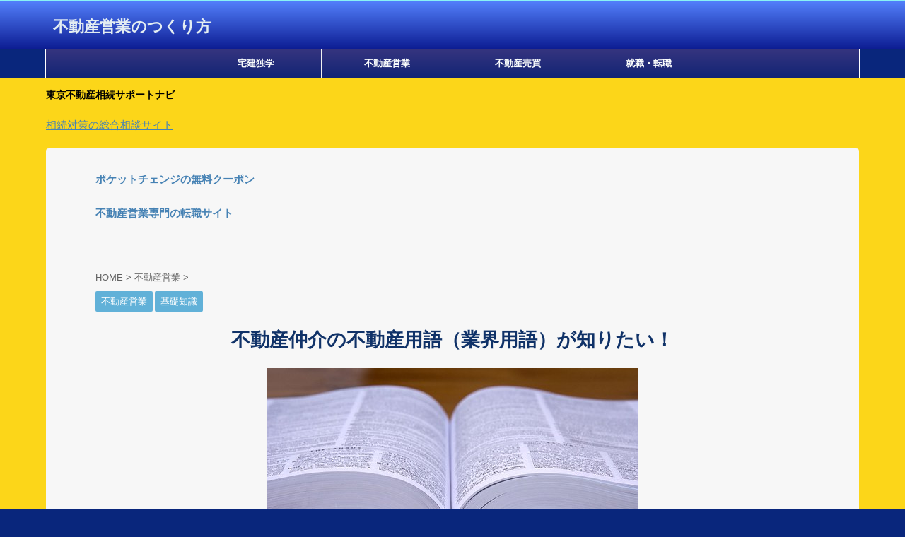

--- FILE ---
content_type: text/html; charset=UTF-8
request_url: https://adviceyou.work/2019/06/17/terminology/
body_size: 42641
content:

<!DOCTYPE html>
<!--[if lt IE 7]>
<html class="ie6" lang="ja"> <![endif]-->
<!--[if IE 7]>
<html class="i7" lang="ja"> <![endif]-->
<!--[if IE 8]>
<html class="ie" lang="ja"> <![endif]-->
<!--[if gt IE 8]><!-->
<html lang="ja" class="">
	<!--<![endif]-->
	<head prefix="og: http://ogp.me/ns# fb: http://ogp.me/ns/fb# article: http://ogp.me/ns/article#">
		<meta charset="UTF-8" >
		<meta name="viewport" content="width=device-width,initial-scale=1.0,user-scalable=no,viewport-fit=cover">
		<meta name="format-detection" content="telephone=no" >

		
		<link rel="alternate" type="application/rss+xml" title="不動産営業のつくり方 RSS Feed" href="https://adviceyou.work/feed/" />
		<link rel="pingback" href="https://adviceyou.work/xmlrpc.php" >
		<!--[if lt IE 9]>
		<script src="https://adviceyou.work/wp-content/themes/affinger5/js/html5shiv.js"></script>
		<![endif]-->
				<meta name='robots' content='max-image-preview:large' />
	<style>img:is([sizes="auto" i], [sizes^="auto," i]) { contain-intrinsic-size: 3000px 1500px }</style>
	<title>不動産仲介の不動産用語（業界用語）が知りたい！</title>
<link rel='dns-prefetch' href='//webfonts.xserver.jp' />
<link rel='dns-prefetch' href='//ajax.googleapis.com' />
<link rel='dns-prefetch' href='//www.googletagmanager.com' />
<script type="text/javascript">
/* <![CDATA[ */
window._wpemojiSettings = {"baseUrl":"https:\/\/s.w.org\/images\/core\/emoji\/16.0.1\/72x72\/","ext":".png","svgUrl":"https:\/\/s.w.org\/images\/core\/emoji\/16.0.1\/svg\/","svgExt":".svg","source":{"concatemoji":"https:\/\/adviceyou.work\/wp-includes\/js\/wp-emoji-release.min.js?ver=6.8.2"}};
/*! This file is auto-generated */
!function(s,n){var o,i,e;function c(e){try{var t={supportTests:e,timestamp:(new Date).valueOf()};sessionStorage.setItem(o,JSON.stringify(t))}catch(e){}}function p(e,t,n){e.clearRect(0,0,e.canvas.width,e.canvas.height),e.fillText(t,0,0);var t=new Uint32Array(e.getImageData(0,0,e.canvas.width,e.canvas.height).data),a=(e.clearRect(0,0,e.canvas.width,e.canvas.height),e.fillText(n,0,0),new Uint32Array(e.getImageData(0,0,e.canvas.width,e.canvas.height).data));return t.every(function(e,t){return e===a[t]})}function u(e,t){e.clearRect(0,0,e.canvas.width,e.canvas.height),e.fillText(t,0,0);for(var n=e.getImageData(16,16,1,1),a=0;a<n.data.length;a++)if(0!==n.data[a])return!1;return!0}function f(e,t,n,a){switch(t){case"flag":return n(e,"\ud83c\udff3\ufe0f\u200d\u26a7\ufe0f","\ud83c\udff3\ufe0f\u200b\u26a7\ufe0f")?!1:!n(e,"\ud83c\udde8\ud83c\uddf6","\ud83c\udde8\u200b\ud83c\uddf6")&&!n(e,"\ud83c\udff4\udb40\udc67\udb40\udc62\udb40\udc65\udb40\udc6e\udb40\udc67\udb40\udc7f","\ud83c\udff4\u200b\udb40\udc67\u200b\udb40\udc62\u200b\udb40\udc65\u200b\udb40\udc6e\u200b\udb40\udc67\u200b\udb40\udc7f");case"emoji":return!a(e,"\ud83e\udedf")}return!1}function g(e,t,n,a){var r="undefined"!=typeof WorkerGlobalScope&&self instanceof WorkerGlobalScope?new OffscreenCanvas(300,150):s.createElement("canvas"),o=r.getContext("2d",{willReadFrequently:!0}),i=(o.textBaseline="top",o.font="600 32px Arial",{});return e.forEach(function(e){i[e]=t(o,e,n,a)}),i}function t(e){var t=s.createElement("script");t.src=e,t.defer=!0,s.head.appendChild(t)}"undefined"!=typeof Promise&&(o="wpEmojiSettingsSupports",i=["flag","emoji"],n.supports={everything:!0,everythingExceptFlag:!0},e=new Promise(function(e){s.addEventListener("DOMContentLoaded",e,{once:!0})}),new Promise(function(t){var n=function(){try{var e=JSON.parse(sessionStorage.getItem(o));if("object"==typeof e&&"number"==typeof e.timestamp&&(new Date).valueOf()<e.timestamp+604800&&"object"==typeof e.supportTests)return e.supportTests}catch(e){}return null}();if(!n){if("undefined"!=typeof Worker&&"undefined"!=typeof OffscreenCanvas&&"undefined"!=typeof URL&&URL.createObjectURL&&"undefined"!=typeof Blob)try{var e="postMessage("+g.toString()+"("+[JSON.stringify(i),f.toString(),p.toString(),u.toString()].join(",")+"));",a=new Blob([e],{type:"text/javascript"}),r=new Worker(URL.createObjectURL(a),{name:"wpTestEmojiSupports"});return void(r.onmessage=function(e){c(n=e.data),r.terminate(),t(n)})}catch(e){}c(n=g(i,f,p,u))}t(n)}).then(function(e){for(var t in e)n.supports[t]=e[t],n.supports.everything=n.supports.everything&&n.supports[t],"flag"!==t&&(n.supports.everythingExceptFlag=n.supports.everythingExceptFlag&&n.supports[t]);n.supports.everythingExceptFlag=n.supports.everythingExceptFlag&&!n.supports.flag,n.DOMReady=!1,n.readyCallback=function(){n.DOMReady=!0}}).then(function(){return e}).then(function(){var e;n.supports.everything||(n.readyCallback(),(e=n.source||{}).concatemoji?t(e.concatemoji):e.wpemoji&&e.twemoji&&(t(e.twemoji),t(e.wpemoji)))}))}((window,document),window._wpemojiSettings);
/* ]]> */
</script>
<style id='wp-emoji-styles-inline-css' type='text/css'>

	img.wp-smiley, img.emoji {
		display: inline !important;
		border: none !important;
		box-shadow: none !important;
		height: 1em !important;
		width: 1em !important;
		margin: 0 0.07em !important;
		vertical-align: -0.1em !important;
		background: none !important;
		padding: 0 !important;
	}
</style>
<link rel='stylesheet' id='wp-block-library-css' href='https://adviceyou.work/wp-includes/css/dist/block-library/style.min.css?ver=6.8.2' type='text/css' media='all' />
<style id='classic-theme-styles-inline-css' type='text/css'>
/*! This file is auto-generated */
.wp-block-button__link{color:#fff;background-color:#32373c;border-radius:9999px;box-shadow:none;text-decoration:none;padding:calc(.667em + 2px) calc(1.333em + 2px);font-size:1.125em}.wp-block-file__button{background:#32373c;color:#fff;text-decoration:none}
</style>
<style id='global-styles-inline-css' type='text/css'>
:root{--wp--preset--aspect-ratio--square: 1;--wp--preset--aspect-ratio--4-3: 4/3;--wp--preset--aspect-ratio--3-4: 3/4;--wp--preset--aspect-ratio--3-2: 3/2;--wp--preset--aspect-ratio--2-3: 2/3;--wp--preset--aspect-ratio--16-9: 16/9;--wp--preset--aspect-ratio--9-16: 9/16;--wp--preset--color--black: #000000;--wp--preset--color--cyan-bluish-gray: #abb8c3;--wp--preset--color--white: #ffffff;--wp--preset--color--pale-pink: #f78da7;--wp--preset--color--vivid-red: #cf2e2e;--wp--preset--color--luminous-vivid-orange: #ff6900;--wp--preset--color--luminous-vivid-amber: #fcb900;--wp--preset--color--light-green-cyan: #7bdcb5;--wp--preset--color--vivid-green-cyan: #00d084;--wp--preset--color--pale-cyan-blue: #8ed1fc;--wp--preset--color--vivid-cyan-blue: #0693e3;--wp--preset--color--vivid-purple: #9b51e0;--wp--preset--color--soft-red: #e6514c;--wp--preset--color--light-grayish-red: #fdebee;--wp--preset--color--vivid-yellow: #ffc107;--wp--preset--color--very-pale-yellow: #fffde7;--wp--preset--color--very-light-gray: #fafafa;--wp--preset--color--very-dark-gray: #313131;--wp--preset--color--original-color-a: #43a047;--wp--preset--color--original-color-b: #795548;--wp--preset--color--original-color-c: #ec407a;--wp--preset--color--original-color-d: #9e9d24;--wp--preset--gradient--vivid-cyan-blue-to-vivid-purple: linear-gradient(135deg,rgba(6,147,227,1) 0%,rgb(155,81,224) 100%);--wp--preset--gradient--light-green-cyan-to-vivid-green-cyan: linear-gradient(135deg,rgb(122,220,180) 0%,rgb(0,208,130) 100%);--wp--preset--gradient--luminous-vivid-amber-to-luminous-vivid-orange: linear-gradient(135deg,rgba(252,185,0,1) 0%,rgba(255,105,0,1) 100%);--wp--preset--gradient--luminous-vivid-orange-to-vivid-red: linear-gradient(135deg,rgba(255,105,0,1) 0%,rgb(207,46,46) 100%);--wp--preset--gradient--very-light-gray-to-cyan-bluish-gray: linear-gradient(135deg,rgb(238,238,238) 0%,rgb(169,184,195) 100%);--wp--preset--gradient--cool-to-warm-spectrum: linear-gradient(135deg,rgb(74,234,220) 0%,rgb(151,120,209) 20%,rgb(207,42,186) 40%,rgb(238,44,130) 60%,rgb(251,105,98) 80%,rgb(254,248,76) 100%);--wp--preset--gradient--blush-light-purple: linear-gradient(135deg,rgb(255,206,236) 0%,rgb(152,150,240) 100%);--wp--preset--gradient--blush-bordeaux: linear-gradient(135deg,rgb(254,205,165) 0%,rgb(254,45,45) 50%,rgb(107,0,62) 100%);--wp--preset--gradient--luminous-dusk: linear-gradient(135deg,rgb(255,203,112) 0%,rgb(199,81,192) 50%,rgb(65,88,208) 100%);--wp--preset--gradient--pale-ocean: linear-gradient(135deg,rgb(255,245,203) 0%,rgb(182,227,212) 50%,rgb(51,167,181) 100%);--wp--preset--gradient--electric-grass: linear-gradient(135deg,rgb(202,248,128) 0%,rgb(113,206,126) 100%);--wp--preset--gradient--midnight: linear-gradient(135deg,rgb(2,3,129) 0%,rgb(40,116,252) 100%);--wp--preset--font-size--small: 13px;--wp--preset--font-size--medium: 20px;--wp--preset--font-size--large: 36px;--wp--preset--font-size--x-large: 42px;--wp--preset--spacing--20: 0.44rem;--wp--preset--spacing--30: 0.67rem;--wp--preset--spacing--40: 1rem;--wp--preset--spacing--50: 1.5rem;--wp--preset--spacing--60: 2.25rem;--wp--preset--spacing--70: 3.38rem;--wp--preset--spacing--80: 5.06rem;--wp--preset--shadow--natural: 6px 6px 9px rgba(0, 0, 0, 0.2);--wp--preset--shadow--deep: 12px 12px 50px rgba(0, 0, 0, 0.4);--wp--preset--shadow--sharp: 6px 6px 0px rgba(0, 0, 0, 0.2);--wp--preset--shadow--outlined: 6px 6px 0px -3px rgba(255, 255, 255, 1), 6px 6px rgba(0, 0, 0, 1);--wp--preset--shadow--crisp: 6px 6px 0px rgba(0, 0, 0, 1);}:where(.is-layout-flex){gap: 0.5em;}:where(.is-layout-grid){gap: 0.5em;}body .is-layout-flex{display: flex;}.is-layout-flex{flex-wrap: wrap;align-items: center;}.is-layout-flex > :is(*, div){margin: 0;}body .is-layout-grid{display: grid;}.is-layout-grid > :is(*, div){margin: 0;}:where(.wp-block-columns.is-layout-flex){gap: 2em;}:where(.wp-block-columns.is-layout-grid){gap: 2em;}:where(.wp-block-post-template.is-layout-flex){gap: 1.25em;}:where(.wp-block-post-template.is-layout-grid){gap: 1.25em;}.has-black-color{color: var(--wp--preset--color--black) !important;}.has-cyan-bluish-gray-color{color: var(--wp--preset--color--cyan-bluish-gray) !important;}.has-white-color{color: var(--wp--preset--color--white) !important;}.has-pale-pink-color{color: var(--wp--preset--color--pale-pink) !important;}.has-vivid-red-color{color: var(--wp--preset--color--vivid-red) !important;}.has-luminous-vivid-orange-color{color: var(--wp--preset--color--luminous-vivid-orange) !important;}.has-luminous-vivid-amber-color{color: var(--wp--preset--color--luminous-vivid-amber) !important;}.has-light-green-cyan-color{color: var(--wp--preset--color--light-green-cyan) !important;}.has-vivid-green-cyan-color{color: var(--wp--preset--color--vivid-green-cyan) !important;}.has-pale-cyan-blue-color{color: var(--wp--preset--color--pale-cyan-blue) !important;}.has-vivid-cyan-blue-color{color: var(--wp--preset--color--vivid-cyan-blue) !important;}.has-vivid-purple-color{color: var(--wp--preset--color--vivid-purple) !important;}.has-black-background-color{background-color: var(--wp--preset--color--black) !important;}.has-cyan-bluish-gray-background-color{background-color: var(--wp--preset--color--cyan-bluish-gray) !important;}.has-white-background-color{background-color: var(--wp--preset--color--white) !important;}.has-pale-pink-background-color{background-color: var(--wp--preset--color--pale-pink) !important;}.has-vivid-red-background-color{background-color: var(--wp--preset--color--vivid-red) !important;}.has-luminous-vivid-orange-background-color{background-color: var(--wp--preset--color--luminous-vivid-orange) !important;}.has-luminous-vivid-amber-background-color{background-color: var(--wp--preset--color--luminous-vivid-amber) !important;}.has-light-green-cyan-background-color{background-color: var(--wp--preset--color--light-green-cyan) !important;}.has-vivid-green-cyan-background-color{background-color: var(--wp--preset--color--vivid-green-cyan) !important;}.has-pale-cyan-blue-background-color{background-color: var(--wp--preset--color--pale-cyan-blue) !important;}.has-vivid-cyan-blue-background-color{background-color: var(--wp--preset--color--vivid-cyan-blue) !important;}.has-vivid-purple-background-color{background-color: var(--wp--preset--color--vivid-purple) !important;}.has-black-border-color{border-color: var(--wp--preset--color--black) !important;}.has-cyan-bluish-gray-border-color{border-color: var(--wp--preset--color--cyan-bluish-gray) !important;}.has-white-border-color{border-color: var(--wp--preset--color--white) !important;}.has-pale-pink-border-color{border-color: var(--wp--preset--color--pale-pink) !important;}.has-vivid-red-border-color{border-color: var(--wp--preset--color--vivid-red) !important;}.has-luminous-vivid-orange-border-color{border-color: var(--wp--preset--color--luminous-vivid-orange) !important;}.has-luminous-vivid-amber-border-color{border-color: var(--wp--preset--color--luminous-vivid-amber) !important;}.has-light-green-cyan-border-color{border-color: var(--wp--preset--color--light-green-cyan) !important;}.has-vivid-green-cyan-border-color{border-color: var(--wp--preset--color--vivid-green-cyan) !important;}.has-pale-cyan-blue-border-color{border-color: var(--wp--preset--color--pale-cyan-blue) !important;}.has-vivid-cyan-blue-border-color{border-color: var(--wp--preset--color--vivid-cyan-blue) !important;}.has-vivid-purple-border-color{border-color: var(--wp--preset--color--vivid-purple) !important;}.has-vivid-cyan-blue-to-vivid-purple-gradient-background{background: var(--wp--preset--gradient--vivid-cyan-blue-to-vivid-purple) !important;}.has-light-green-cyan-to-vivid-green-cyan-gradient-background{background: var(--wp--preset--gradient--light-green-cyan-to-vivid-green-cyan) !important;}.has-luminous-vivid-amber-to-luminous-vivid-orange-gradient-background{background: var(--wp--preset--gradient--luminous-vivid-amber-to-luminous-vivid-orange) !important;}.has-luminous-vivid-orange-to-vivid-red-gradient-background{background: var(--wp--preset--gradient--luminous-vivid-orange-to-vivid-red) !important;}.has-very-light-gray-to-cyan-bluish-gray-gradient-background{background: var(--wp--preset--gradient--very-light-gray-to-cyan-bluish-gray) !important;}.has-cool-to-warm-spectrum-gradient-background{background: var(--wp--preset--gradient--cool-to-warm-spectrum) !important;}.has-blush-light-purple-gradient-background{background: var(--wp--preset--gradient--blush-light-purple) !important;}.has-blush-bordeaux-gradient-background{background: var(--wp--preset--gradient--blush-bordeaux) !important;}.has-luminous-dusk-gradient-background{background: var(--wp--preset--gradient--luminous-dusk) !important;}.has-pale-ocean-gradient-background{background: var(--wp--preset--gradient--pale-ocean) !important;}.has-electric-grass-gradient-background{background: var(--wp--preset--gradient--electric-grass) !important;}.has-midnight-gradient-background{background: var(--wp--preset--gradient--midnight) !important;}.has-small-font-size{font-size: var(--wp--preset--font-size--small) !important;}.has-medium-font-size{font-size: var(--wp--preset--font-size--medium) !important;}.has-large-font-size{font-size: var(--wp--preset--font-size--large) !important;}.has-x-large-font-size{font-size: var(--wp--preset--font-size--x-large) !important;}
:where(.wp-block-post-template.is-layout-flex){gap: 1.25em;}:where(.wp-block-post-template.is-layout-grid){gap: 1.25em;}
:where(.wp-block-columns.is-layout-flex){gap: 2em;}:where(.wp-block-columns.is-layout-grid){gap: 2em;}
:root :where(.wp-block-pullquote){font-size: 1.5em;line-height: 1.6;}
</style>
<link rel='stylesheet' id='contact-form-7-css' href='https://adviceyou.work/wp-content/plugins/contact-form-7/includes/css/styles.css?ver=6.1.3' type='text/css' media='all' />
<link rel='stylesheet' id='normalize-css' href='https://adviceyou.work/wp-content/themes/affinger5/css/normalize.css?ver=1.5.9' type='text/css' media='all' />
<link rel='stylesheet' id='font-awesome-css' href='https://adviceyou.work/wp-content/themes/affinger5/css/fontawesome/css/font-awesome.min.css?ver=4.7.0' type='text/css' media='all' />
<link rel='stylesheet' id='font-awesome-animation-css' href='https://adviceyou.work/wp-content/themes/affinger5/css/fontawesome/css/font-awesome-animation.min.css?ver=6.8.2' type='text/css' media='all' />
<link rel='stylesheet' id='st_svg-css' href='https://adviceyou.work/wp-content/themes/affinger5/st_svg/style.css?ver=6.8.2' type='text/css' media='all' />
<link rel='stylesheet' id='slick-css' href='https://adviceyou.work/wp-content/themes/affinger5/vendor/slick/slick.css?ver=1.8.0' type='text/css' media='all' />
<link rel='stylesheet' id='slick-theme-css' href='https://adviceyou.work/wp-content/themes/affinger5/vendor/slick/slick-theme.css?ver=1.8.0' type='text/css' media='all' />
<link rel='stylesheet' id='style-css' href='https://adviceyou.work/wp-content/themes/affinger5/style.css?ver=6.8.2' type='text/css' media='all' />
<link rel='stylesheet' id='child-style-css' href='https://adviceyou.work/wp-content/themes/affinger5-child/style.css?ver=6.8.2' type='text/css' media='all' />
<link rel='stylesheet' id='single-css' href='https://adviceyou.work/wp-content/themes/affinger5/st-rankcss.php' type='text/css' media='all' />
<script type="text/javascript" src="//ajax.googleapis.com/ajax/libs/jquery/1.11.3/jquery.min.js?ver=1.11.3" id="jquery-js"></script>
<script type="text/javascript" src="//webfonts.xserver.jp/js/xserverv3.js?fadein=0&amp;ver=2.0.8" id="typesquare_std-js"></script>

<!-- Site Kit によって追加された Google タグ（gtag.js）スニペット -->
<!-- Google アナリティクス スニペット (Site Kit が追加) -->
<script type="text/javascript" src="https://www.googletagmanager.com/gtag/js?id=G-ZBJHF01PWV" id="google_gtagjs-js" async></script>
<script type="text/javascript" id="google_gtagjs-js-after">
/* <![CDATA[ */
window.dataLayer = window.dataLayer || [];function gtag(){dataLayer.push(arguments);}
gtag("set","linker",{"domains":["adviceyou.work"]});
gtag("js", new Date());
gtag("set", "developer_id.dZTNiMT", true);
gtag("config", "G-ZBJHF01PWV");
/* ]]> */
</script>
<link rel="https://api.w.org/" href="https://adviceyou.work/wp-json/" /><link rel="alternate" title="JSON" type="application/json" href="https://adviceyou.work/wp-json/wp/v2/posts/7259" /><link rel='shortlink' href='https://adviceyou.work/?p=7259' />
<link rel="alternate" title="oEmbed (JSON)" type="application/json+oembed" href="https://adviceyou.work/wp-json/oembed/1.0/embed?url=https%3A%2F%2Fadviceyou.work%2F2019%2F06%2F17%2Fterminology%2F" />
<link rel="alternate" title="oEmbed (XML)" type="text/xml+oembed" href="https://adviceyou.work/wp-json/oembed/1.0/embed?url=https%3A%2F%2Fadviceyou.work%2F2019%2F06%2F17%2Fterminology%2F&#038;format=xml" />
<meta name="generator" content="Site Kit by Google 1.166.0" />                <script>
                    var ajaxUrl = 'https://adviceyou.work/wp-admin/admin-ajax.php';
                </script>
        <style type='text/css'>
h1,h2,h3,h1:lang(ja),h2:lang(ja),h3:lang(ja),.entry-title:lang(ja){ font-family: "新ゴ B";}h4,h5,h6,h4:lang(ja),h5:lang(ja),h6:lang(ja),div.entry-meta span:lang(ja),footer.entry-footer span:lang(ja){ font-family: "新ゴ B";}.hentry,.entry-content p,.post-inner.entry-content p,#comments div:lang(ja){ font-family: "新ゴ R";}strong,b,#comments .comment-author .fn:lang(ja){ font-family: "新ゴ B";}</style>
<meta name="robots" content="index, follow" />
		<style type="text/css">
			
/*-------------------------------------------
旧st-kanri.phpより移動（ここから）
*/

/* Gutenberg オリジナルパレット */
	:root .has-original-color-a-color {
		color: #43a047;
	}
	:root .has-original-color-a-background-color {
		background-color: #43a047;
	}

	:root .has-original-color-b-color {
		color: #795548;
	}
	:root .has-original-color-b-background-color {
		background-color: #795548;
	}

	:root .has-original-color-c-color {
		color: #ec407a;
	}
	:root .has-original-color-c-background-color {
		background-color: #ec407a;
	}

	:root .has-original-color-d-color {
		color: #9e9d24;
	}
	:root .has-original-color-d-background-color {
		background-color: #9e9d24;
	}

/* マイカラー */
.st-mycolor {
	color: #1e73be;
	font-weight:bold;
}

.st-mymarker-s {
	background:linear-gradient(transparent 70%,#FFF9C4 0%);
	font-weight:bold;
	}

/* @keyframes アニメーション */
.st-key-slidedown {
	animation-name: StSlideDown; /* 上から下 */
	animation-duration: 2s;
}

.st-key-slice-up {
	animation-name: StSlideUp; /* 下から上 */
	animation-duration: 2s;
}

.st-key-righttuoleft {
	animation-name: StRightToLeft; /* 右から左 */
	animation-duration: 2s;
}

.st-key-righttuoleft {
	animation-name: StLeftToRight; /* 左から右 */
	animation-duration: 2s;
}

.st-key-fedein {
	animation-name: StFedeIn; /* フェードイン */
	animation-duration: 2s;
}

/* 上から下 */
@keyframes StSlideDown {
  0% {
      opacity: 0;
      transform: translateY(-50px);
  }
  100% {
      opacity: 1;
      transform: translateY(0);
  }
}

/* 下から上 */
@keyframes StSlideUp {
  0% {
      opacity: 0;
      transform: translateY(50px);
  }
  100% {
      opacity: 1;
      transform: translateY(0);
  }
}

/* 右から左 */
@keyframes StRightToLeft {
	0% {
		opacity: 0;
		transform: translateX(50px);
	}
	100% {
		opacity: 1;
		transform: translateX(0);
	}
}

/* 左から右 */
@keyframes StLeftToRight {
	0% {
		opacity: 0;
		transform: translateX(0);
	}
	100% {
		opacity: 1;
		transform: translateX(50px);
	}
}

/* フェードイン */
@keyframes StFedeIn {
  0% {
      opacity: 0;
  }
  100% {
      opacity: 1;
  }
}


	.entry-title:not(.st-css-no2),
	.post .entry-title:not(.st-css-no2) {
		margin-bottom:20px;
	}



	










	.slick-prev,
	.slick-next,
	.slick-prev:hover,
	.slick-prev:focus,
	.slick-next:hover,
	.slick-next:focus {
		background-color: #424242	}










	.st-middle-menu .menu > li {
		width:50%;
	}
	.st-middle-menu .menu li a{
		font-size:90%;
	}



	.sns {
		width: 100%;
		text-align:center;
	}

	.sns li {
		float: none;
	}

	.sns li a {
		margin:0;
	}

	.post .sns ul,
	.sns ul {
		margin:0 auto;
		width:290px;
		display: flex;
		justify-content: center;
	}

	.snstext{
		display:none;
	}

	.snscount{
		display:none;
	}

	.sns li {
		float: left;
		list-style: none;
		width: 40px;
		margin-right: 10px;
		position: relative;
	}

	.sns li:last-child {
		margin-right: 0px;
	}

	.sns li i {
		font-size: 19px!important;
	}

	.sns li a {
					border-radius: 50%;
				box-sizing: border-box;
		color: #fff;
		font-size: 19px;
		height: 40px;
		width: 40px;
		padding: 0;
		-webkit-box-pack: center;
		-webkit-justify-content: center;
		-ms-flex-pack: center;
		justify-content: center;
	}

	.sns li a .fa {
		padding: 0;
		border: 0;
		height: auto;
	}

	/* ツイッター */
	.sns .twitter a {
		box-shadow: none;
	}

	.sns .twitter a:hover {
		background:#4892cb;
		box-shadow: none;
	}

	.sns .fa-twitter::before {
		position: relative;
		top:1px;
		left: 1px;
	}

	/* Facebook */
	.sns .facebook a {
		box-shadow: none;
	}
	.sns .facebook a:hover {
		background:#2c4373;
		box-shadow: none;
	}

	.sns .fa-facebook::before {
		position: relative;
		top:1px;
	}

	/* グーグル */
	.sns .googleplus a {
		box-shadow: none;
	}
	.sns .googleplus a:hover {
		background:#d51e31;
		box-shadow: none;
	}

	.sns .fa-google-plus::before {
		position: relative;
		left: 1px;
	}

	/* URLコピー */
	.sns .share-copy a {
		box-shadow: none;
	}
	.sns .share-copy a:hover {
		background:#ccc;
		box-shadow: none;
	}

	.sns .share-copy::before {
		position: relative;
		left: 1px;
	}

	.sns .share-copy .fa-clipboard {
		border-right: none;
	}

	/* はてぶ */
	.sns .hatebu a {
		box-shadow: none;
	}

	.sns .hatebu a:hover {
		box-shadow: none;
		background:#00a5de;
	}

	.sns .st-svg-hateb::before {
		border-right:none;
		padding-right:0;
		font-size:19px!important;
	}

	.sns .st-svg-hateb::before {
		position: relative;
		left: 1px;
	}

	/* LINE */
	.sns .line a {
		box-shadow: none;
	}
	.sns .line a:hover {
		background:#219900;
		box-shadow: none;
	}

	.sns .fa-comment::before {
		position: relative;
		left: 1px;
		top: -1px;
	}

	/* Pocket */
	.sns .pocket a {
		box-shadow: none;
	}
	.sns .pocket a:hover {
		background:#F27985;
		box-shadow: none;
	}

	.sns .fa-get-pocket::before {
		position: relative;
		top: 1px;
	}










												.st-author-profile .st-author-nickname, /* プロフィール名 */
	.st-web-font,
	.st-step-title, /* ステップ */
	.st-point .st-point-text, /* ポイント */
	.n-entry, /* NEW ENTRY */
	h4:not(.st-css-no) .point-in, /* 関連記事 */
	.cat-itiran p.point,
	.form-submit, /*コメント欄見出し*/
	.news-ca, /*お知らせタイトル*/
	.st-widgets-title, /* ウィジェットタイトル */
	.st-widgets-title span, /* ウィジェットタイトル */
	h4.menu_underh2 span,
	.st-header-flextitle,
    .post h2:not(.st-css-no),
    .post h2:not(.st-css-no) span,
    .post h3:not(.st-css-no),
    .post h3:not(.st-css-no) span,
	.h2modoki,
	.h3modoki,
    .entry-title:not(.st-css-no),
    .post .entry-title:not(.st-css-no) {
									font-family: "Yu Gothic", "游ゴシック", YuGothic, "游ゴシック体" , sans-serif;
						font-weight: 700!important;
		    }

    main .post h2:not(.st-css-no) span.st-h-copy,
    main .post h3:not(.st-css-no) span.st-h-copy,
	main .h2modoki span.st-h-copy,
	main .h3modoki span.st-h-copy,
    main .entry-title:not(.st-css-no) span.st-h-copy,
    main .post .entry-title:not(.st-css-no) span.st-h-copy,
	main .h4modoki span.st-h-copy,
	main .post h4:not(.st-css-no):not(.st-matome):not(.rankh4):not(#reply-title):not(.point) span.st-h-copy,
	main .h5modoki span.st-h-copy,
	main .post h5:not(.st-css-no):not(.st-matome):not(.rankh5):not(#reply-title):not(.st-cardbox-t):not(.kanren-t):not(.popular-t):not(.post-card-title) span.st-h-copy {
		font-weight: normal!important;
	}

@media only screen and (max-width: 599px) {
	.st-header-flextitle {
		font-weight: 700;
    }
}



	/*サイドバーカテゴリ*/
	#side li.cat-item a::after {
		content: " \f105";
		font-family: FontAwesome;
		position: absolute;
		right: 10px;
	}

	#side li.cat-item a {
		position: relative;
		vertical-align: middle;
		width:100%;
		padding: 10px;
		box-sizing:border-box;
		border-bottom: 1px solid #e1e1e1;
		color:#1a1a1a;
		text-decoration:none;
		display:block;
	}

	#side li.cat-item a:hover {
		opacity:0.5;
	}

			#side li.cat-item a {
			border-bottom-color: ;
			color: ;
		}
	



	/*スライドメニュー追加ボタン2*/
	#s-navi dt.trigger .acordion_extra_2 {
		max-width: 80%;
	}


/*
旧st-kanri.phpより移動（ここまで）
-------------------------------------------*/

/*グループ1
------------------------------------------------------------*/

/* 一括カラー反映 */


input, textarea {
	color: #000;
}





/*縦一行目のセル*/
table thead + tbody tr:first-child td:first-child,
table tr td:first-child {
			}

/*横一行目のセル及びヘッダセル*/
table tr:first-child td,
table tr:first-child th {
			}

table thead + tbody tr:first-child td,
table thead + tbody tr:first-child th {
	background-color:transparent;
	color: inherit;
	font-weight: normal;
}

/* 会話レイアウト */

			.st-kaiwa-hukidashi,
		.st-kaiwa-hukidashi2 {
			background-color: #fafafa;
		}
		.st-kaiwa-hukidashi:after {
			border-color: transparent #fafafa transparent transparent;
		}
		.st-kaiwa-hukidashi2:after {
			border-color: transparent transparent transparent #fafafa;
		}
	








	/*この記事を書いた人*/
	#st-tab-menu li.active {
	  background: #e3e3e3;
	}
	#st-tab-box {
		border-color: #e3e3e3;
	}
	.post #st-tab-box p.st-author-post {
		border-bottom-color: #e3e3e3;
	}
	.st-author-date{
		color:#e3e3e3;
	}

	/* 非アクティブのタブ */
	#st-tab-menu li {
		color:#e3e3e3;
	}

	/* homeリンク */
	.st-author-homepage {
	  color: #e3e3e3;
	}

	#st-tab-box {
		background:#fafafa;
	}

	/* 非アクティブのタブ */
	#st-tab-menu li {
		background:#fafafa;
	}

/* プロフィール */
	.st-author-profile {
		text-align:center;
		width:100%;
		box-sizing:border-box;
							background: #fff;
							box-shadow: 0 1px 2px rgba(0,0,0,0.2);
				margin-bottom: 10px;
	}

	.st-author-profile-header-card { /* プロフィールヘッダー */
		width:100%;
		min-height: 100px;
		box-sizing: border-box;
	}

	.st-author-profile-avatar img { /* アバター */
		width:100px;
		height:100px;
					margin:50px auto 5px;
				border-radius:50%;
			}

	.home .st-author-profile-content,
	.st-author-profile-content {
		padding:10px 20px 10px;
		text-align:center;
	}

	.st-author-profile .st-author-nickname { /* 名前 */
		font-size: 110%;
		border: none;
		margin-bottom: 5px;
			}

	@media print, screen and (max-width: 599px) { /* スマホ */
		.st-author-profile-avatar img { /* アバター */
			width:120px;
			height:120px;
							margin:60px auto 5px;
					}
		.st-author-profile .st-author-nickname { /* 名前 */
			font-size: 130%;
		}
	}

	#side .st-author-profile .st-author-description,
	.st-author-profile .st-author-description { /* 説明 */
		margin-bottom: 20px;
			}

	/* SNS */
	.st-author-profile .sns {
		padding: 0;
		margin-bottom:10px;
		width: 100%;
		text-align:center;
	}

	.profile-sns {
		text-align: center;
	}

	.st-author-profile .sns li,
	#side aside .st-author-profile .sns li {
		padding:0 3px;
		text-align:center;
		display: inline-block;
		margin-right: 0;
		float: none;
		list-style: none;
		width: 40px;
		position: relative;
	}

	.st-author-profile .sns li a,
	#side aside .st-author-profile .sns li a {
		margin:0;
		border-radius: 50%;
		box-sizing: border-box;
		color: #fff;
		font-size: 19px;
		height: 40px;
		width: 40px;
		padding: 0;
		-webkit-box-pack: center;
		-webkit-justify-content: center;
		-ms-flex-pack: center;
		justify-content: center;
	}

	.st-author-box .st-author-profile .fa {
		margin-right: 0;
		padding: 0;
		border: 0;
		height: auto;
	}

	.st-author-profile .post .sns ul,
	.st-author-profile .sns ul {
		width: 100%;
		margin:0 auto;
	}

	.st-author-profile .snstext{
		display:none;
	}

	.st-author-profile .sns li i {
		font-size: 19px!important;
	}

	/* ツイッター */
	.st-author-profile .sns .twitter a {
		box-shadow: none;
	}

	.st-author-profile .sns .twitter a:hover {
		background:#4892cb;
		box-shadow: none;
	}

	.st-author-profile .sns .fa-twitter::before {
		position: relative;
		top:1px;
		left: 1px;
	}

	/* Facebook */
	.st-author-profile .sns .facebook a {
		box-shadow: none;
	}
	.st-author-profile .sns .facebook a:hover {
		background:#2c4373;
		box-shadow: none;
	}

	.st-author-profile .sns .fa-facebook::before {
		position: relative;
		top:1px;
	}

	/* instagram */
	.st-author-profile .sns .instagram a {
		background-image: linear-gradient(-135deg,#4933f7,#ef1837,#fbd980);
	}

	/* homepage */
	.st-author-profile .sns .author-homepage a {
		background:#ccc;
	}

	/* youtube */
	.st-author-profile .sns .author-youtube a {
		background:#ff0000;
	}

	/* amazon */
	.st-author-profile .sns .author-amazon a {
		background:#ffa724;
	}

	.st-author-profile .sns li.author-amazon i {
		font-size: 16px!important;
	}

	/* feed */
	.st-author-profile .sns .author-feed a {
		background:#2bb24c;
	}

	/* form */
	.st-author-profile .sns .author-form a {
		background:#ccc;
	}

	.st-author-profile .sns li.author-form i {
		font-size: 16px!important;
	}

	.st-author-profile .rankstlink-r2 p a { /* ボタン */
		
		
					color: #fff;
			}

	.st-author-profile .rankstlink-r2 p {
		margin-bottom: 10px;
	}


/*こんな方におすすめ*/







	.st-blackboard-title:before {
  		content: "\f0f6\00a0";
  		font-family: FontAwesome;
	}

/*目次（TOC+）*/
#st_toc_container,
#toc_container {
			}

#st_toc_container:not(.st_toc_contracted):not(.only-toc),
#toc_container:not(.contracted) { /* 表示状態 */
		padding:15px 20px;
}

#st_toc_container:not(.st_toc_contracted):not(.only-toc),
#toc_container:not(.contracted) { /* 表示状態 */
	}

#st_toc_container.st_toc_contracted,
#toc_container.contracted { /* 非表示状態 */
	}


	#st_toc_container ul li a:before,
	#toc_container ul li a:before {
  		color: #a36100;
	}
	.post #st_toc_container .st-original-toc > li,
	.post #st_toc_container .st-original-toc > li a,
	#st_toc_container ul.st_toc_list > li,
	#st_toc_container ul.st_toc_list > li > a,
	#toc_container ul.st_toc_list > li > a {
  		color: #a36100;
	}

		#toc_container.only-toc ul ul li a,
		#st_toc_container.only-toc ul ul li a,
		.post #st_toc_container .st-original-toc ul ul li,
		.post #st_toc_container .st-original-toc ul ul li a,
		#st_toc_container ul ul li,
		#st_toc_container ul ul li a,
		#toc_container ul ul li,
		#toc_container ul ul li a {
  		color: #0f3060;
	}




	#st_toc_container .st_toc_title:before,
	#toc_container .toc_title:before {
  		content: "\f0f6\00a0";
  		font-family: FontAwesome;
	}




    #st_toc_container li li li,
    #toc_container li li li {
		text-indent:-0.8em;
		padding-left:1em;
	}



/*マル数字olタグ*/


.post ol.is-style-st-maruno li:before,
.post .maruno ol li:before {
			background: #3546a3;
				color:#ffffff;
	}

	/* 四角背景 */
	.post ol.is-style-st-no li:before,
	.post ul.is-style-st-no li:before,
	.post ol.is-style-st-no-border li:before,
	.post ul.is-style-st-no-border li:before,
	.st-list-no:not(.st-css-no) li:before {
		background-color: #3546a3;
	}

/*チェックulタグ*/


.post ul.is-style-st-maruck li:before,
.post .maruck ul li:before {
			background: #e3e3e3;
				color:#0f0f0f;
	}

	/* マル */
	ol.is-style-st-circle li:before,
	ol.is-style-st-circle-border li:before,
	ul.is-style-st-circle li:before,
	ul.is-style-st-circle-border li:before,
	.st-list-circle:not(.st-css-no) li:before {
		background-color: #e3e3e3;
	}

/*Webアイコン*/
	.post .hatenamark2.on-color:not(.st-css-no):before,
	.post .fa-question-circle:not(.st-css-no) {
		color: #f73875;
	}

	.post .checkmark2.on-color:not(.st-css-no):before,
	.post .fa-check-circle:not(.st-css-no) {
		color: #e53460;
	}


	ol.is-style-st-square-checkbox li:after,
	ul.is-style-st-square-checkbox li:after,
	.st-blackboard.square-checkbox ul li:after,
	.st-square-checkbox ul li:after {
		color: #122875;
	}
	/* 簡易チェックマーク */
	ol.is-style-st-check li:after,
	ol.is-style-st-check-border li:after,
	ul.is-style-st-check li:after,
	ul.is-style-st-check-border li:after,
	.st-list-check:not(.st-css-no) ol li:after,
	.st-list-check:not(.st-css-no) ul li:after {
		border-color: #122875;
	}

	ol.is-style-st-square-checkbox li:before,
	ol.is-style-st-square-checkbox li:after,
	ol.is-style-st-check li:before,
	ol.is-style-st-check-border li:before,
	ol.is-style-st-check li:after,
	ol.is-style-st-check-border li:after,
	ul.is-style-st-square-checkbox li:before,
	ul.is-style-st-square-checkbox li:after,
	ul.is-style-st-check li:before,
	ul.is-style-st-check-border li:before,
	ul.is-style-st-check li:after,
	ul.is-style-st-check-border li:after,
	.st-blackboard.square-checkbox ul.st-blackboard-list:not(.st-css-no) li:before,
	.st-blackboard.square-checkbox ul li:after,
	.st-square-checkbox ul li:before,
	.st-square-checkbox ul li:after {
		font-size: 150%;
	}

	.post .attentionmark2.on-color:not(.st-css-no):before,
	.post .fa-exclamation-triangle:not(.st-css-no) {
		color: #f44336;
}

	.post .memomark2.on-color:not(.st-css-no):before,
	.post .fa-pencil-square-o:not(.st-css-no) {
		color: #727272;
	}

	.post .usermark2.on-color:before,
	.post .fa-user:not(.st-css-no) {
		color: #191f9e;
	}

	.post .oukanmark.on-color:before,
	.post .st-svg-oukan:not(.st-css-no) {
		color: #fcf80f;
	}


/*サイト上部のボーダー色*/
			body:not(.mce-content-body) {
			border-top: 1px solid #89f1f4;
		}
	
/*ヘッダーの背景色*/

	
		#headbox-bg {
							/*Other Browser*/
				background: #0d1d93;

									/* Android4.1 - 4.3 */
					background: -webkit-linear-gradient(top,  #5380fc 0%,#0d1d93 100%);

					/* IE10+, FF16+, Chrome26+ */
					background: linear-gradient(to bottom,  #5380fc 0%,#0d1d93 100%);
				
			
			
		}

	


/* header */

/*ヘッダー下からの背景色*/
#content-w {
      
			background-color: #fcd619;
	}

	/*サイドバーウィジェットの背景色*/
	#mybox {
		background: #142182;
		padding:10px;
	}


			/*メインコンテンツの背景色*/
		main {
			background: #f7f7f7!important;
		}
	
		

	header .sitename a, /*ブログタイトル*/
	nav li a /* メニュー */
	{
		color: #e3edf2;
	}

	/*ページトップ*/
	#page-top:not(.page-top-img) a {
		background: #e3e3e3;
	}

	#page-top:not(.page-top-img) a {
		line-height:100%;
		border-radius: 50%;
	}
	#page-top:not(.page-top-img) {
		right: 15px;
	}



/*キャプション */
	header h1,
	header .descr{
		color: #e3edf2;
	}

	/* アコーディオン */
	#s-navi dt.trigger .op {
							color: #2397db;
			}

/*モバイル用タイトルテキスト*/
	#st-mobile-logo a {
		color: #0f0f0f;
	}



			@media print, screen and (max-width: 599px) {
			/*スライドメニューバー*/
			#s-navi dt {
				
					background-color: #daeaf2;
					
				
							}
		}
	

/*アコーディオンメニュー内背景色*/
#s-navi dd.acordion_tree {
	/* 背景画像 */
	
			background-color: #ededed;
	}

/*追加ボタン1*/
#s-navi dt.trigger .op-st {
			background: #f0f0f0;
				color: #0f0f0f;
	}

/*追加ボタン2*/
#s-navi dt.trigger .op-st2 {
			background: #f0f0f0;
				color: #0f0f0f;
	}




/*スマホフッターメニュー*/
#st-footermenubox a {
	color: #0f0f0f;
}

	#st-footermenubox {
  		background: #f0f0f0;
	}

	/* スマホメニュー文字 */
	#s-navi dl.acordion .acordion_tree .st-ac-box .st-widgets-title,
	.acordion_tree ul.menu li a,
	.acordion_tree ul.menu li {
		color: #122d84;
	}

	.acordion_tree ul.menu li a {
		border-bottom: 1px solid #008af4;
	}

	/* ガイドマップメニュー */
	
	
	
	
	
	.acordion_tree .st-ac-box ul.st-ac-cat {
	  border-top-color: #008af4;
	  border-left-color: #008af4;
	}

	.acordion_tree .st-ac-box ul.st-ac-cat > li.cat-item  {
	  border-right-color: #008af4;
	  border-bottom-color: #008af4;
	}

	.acordion_tree .st-ac-box .widget_categories ul.st-ac-cat li.cat-item a {
	  color:#122d84;
	}

	.kanren dl,
	.kanren .st-infeed-adunit {
  		border-bottom-color: #a8a8a8;
	}


/* 背景ワイド */

.st-wide-background {
	margin-left: -15px;
	margin-right: -15px;
    padding: 20px 15px;
	margin-bottom: 20px;
}

@media only screen and (min-width: 600px) {
	.st-wide-background {
		margin-left: -30px;
		margin-right: -30px;
	    padding-left: 30px;
	    padding-right: 30px;
	}
}

@media print, screen and (min-width: 960px) {
	.st-wide-background {
					margin-left: -20px;
			margin-right: -20px;
		    padding-left: 20px;
		    padding-right: 20px;
			}
	/* 1カラム */
	.colum1 .st-wide-background {
		margin-left: -70px;
		margin-right: -70px;
	    padding-left: 70px;
	    padding-right: 70px;
	}
}

/* 背景ワイド -右寄せ */

.st-wide-background-right {
	margin-right: -15px;
    padding: 20px 15px;
	margin-bottom: 20px;
}

@media only screen and (min-width: 600px) {
	.st-wide-background-right {
		margin-right: -30px;
	    padding-right: 30px;
		padding-left: 20px;
	}
}

@media print, screen and (min-width: 960px) {
	.st-wide-background-right {
					margin-right: -20px;
		    padding-right: 20px;
			padding-left: 20px;
			}
	/* 1カラム */
	.colum1 .st-wide-background-right {
		margin-right: -70px;
	    padding-right: 70px;
		padding-left: 20px;
	}
}

/* 背景ワイド - 左寄せ */

.st-wide-background-left {
	margin-left: -15px;
    padding: 20px 15px;
	margin-bottom: 20px;
}

@media only screen and (min-width: 600px) {
	.st-wide-background-left {
		margin-left: -30px;
	    padding-left: 30px;
		padding-right: 20px;
	}
}

@media print, screen and (min-width: 960px) {
	.st-wide-background-left {
					margin-left: -20px;
		    padding-left: 20px;
			padding-right: 20px;
			}
	/* 1カラム */
	.colum1 .st-wide-background-left {
		margin-left: -70px;
	    padding-left: 70px;
		padding-right: 20px;
	}
}

.post .st-wide-background-left ol:last-child,
.post .st-wide-background-left ul:not(.toc_list):not(.st_toc_list):not(.children):not(.slick-dots):not(.st-pvm-nav-list):last-child,
.st-wide-background-left p:last-child,
.post .st-wide-background-right ol:last-child,
.post .st-wide-background-right ul:not(.toc_list):not(.st_toc_list):not(.children):not(.slick-dots):not(.st-pvm-nav-list):last-child,
.st-wide-background-right p:last-child,
.post .st-wide-background ol:last-child,
.post .st-wide-background ul:not(.toc_list):not(.st_toc_list):not(.children):not(.slick-dots):not(.st-pvm-nav-list):last-child,
.st-wide-background p:last-child {
	margin-bottom: 0;
}

/** 引用風 */
.st-wide-background-left.st-blockquote,
.st-wide-background-right.st-blockquote,
.st-wide-background.st-blockquote {
	position: relative;
	padding-top: 60px;
}

.st-wide-background-left.st-blockquote::before,
.st-wide-background-right.st-blockquote::before,
.st-wide-background.st-blockquote::before {
   	content: "\f10d";
  	font-family: FontAwesome;
	position: absolute;
	font-size: 150%;
	top: 20px;
	left:20px;
	color: #9E9E9E;
}

.st-wide-background-left,
.st-wide-background-right,
.st-wide-background {
	background: #fafafa;
}

/** ビジュアルエディタ用 */
.mce-content-body .st-wide-background-left,
.mce-content-body .st-wide-background-right,
.mce-content-body .st-wide-background {
	padding: 20px!important;
	margin-left: 0!important;
	margin-right: 0!important;
	background: #fafafa;
}

/*グループ2
------------------------------------------------------------*/
/* 投稿日時・ぱんくず・タグ */
#breadcrumb h1.entry-title,
#breadcrumb,
#breadcrumb div a,
div#breadcrumb a,
.blogbox p,
.tagst,
#breadcrumb ol li a,
#breadcrumb ol li h1,
#breadcrumb ol li,
.kanren:not(.st-cardbox) .clearfix dd .blog_info p,
.kanren:not(.st-cardbox) .clearfix dd .blog_info p a
{
	color: #616161;
}

/* 記事タイトル */




	.post .entry-title:not(.st-css-no) {
		overflow: hidden;
		text-align: center;
		border-top:none;
		border-bottom:none;
		padding-left: 20px!important;
		padding-right: 20px!important;

							color: #103268;
				background-color:transparent;
	}

	.post .entry-title span {
		position: relative;
  		display: inline-block;
		margin: 0 10px;
		padding: 0 20px;
		text-align: center;
		word-break: break-all;
	}
	@media only screen and (max-width: 599px) {
		.post .entry-title span {
			padding: 0 10px;
		}
	}

	.post .entry-title:not(.st-css-no) span.st-dash-design::before,
	.post .entry-title:not(.st-css-no) span.st-dash-design::after {
		position: absolute;
		top: 50%;
		content: '';
		width: 1000%;
		height: 1px;
		background-color: ;
	}

	.post .entry-title:not(.st-css-no) span.st-dash-design::before {
		right: 100%;
	}

	.post .entry-title:not(.st-css-no) span.st-dash-design::after {
		left: 100%;
	}

	/* hタグ用 キャッチコピー */
	.post .st-dash-design,
	.st-dash-design .st-h-copy,
	.st-dash-design .st-h-copy-toc {
		text-align: center;
	}



/* h2 */




	.h2modoki,
	.post h2:not(.st-css-no) {
		position: relative;
		padding-left:0;
		padding-bottom: 10px;
		border-top:none;
		
					padding-top:10px!important;
			padding-bottom:10px!important;
		                color: #121c75;
                background-color:transparent;
	}
	.h2modoki::after,
	.post h2:not(.st-css-no)::after {
		position: absolute;
		bottom: -3px;
		left: 0;
		z-index: 2;
		content: '';
		width: 100%;
		height: 3px;
					/*Other Browser*/
			background: #dd1111;
			/* Android4.1 - 4.3 */
			background: -webkit-linear-gradient(left,  #efefef 0%,#dd1111 100%);

			/* IE10+, FF16+, Chrome26+ */
			background: linear-gradient(to left,  #efefef 0%,#dd1111 100%);
			}

	


/* h3 */




				.h3modoki,
            .post h3:not(.st-css-no):not(.st-matome):not(.rankh3):not(#reply-title) {
                background: #739ec6;
                color: #ffffff;
                position: relative;
                border: none;
                margin-bottom:30px;
		
					padding-top:10px!important;
			padding-bottom:10px!important;
		            }
        	.h3modoki:after,
            .post h3:not(.st-css-no):not(.st-matome):not(.rankh3):not(#reply-title):after {
                border-top: 10px solid #739ec6;
                content: '';
                position: absolute;
                border-right: 10px solid transparent;
                border-left: 10px solid transparent;
                bottom: -10px;
                left: 30px;
                border-radius: 2px;
            }
        	.h3modoki:before,
            .post h3:not(.st-css-no):not(.st-matome):not(.rankh3):not(#reply-title):before {
                border-top: 10px solid #739ec6;
                content: '';
                position: absolute;
                border-right: 10px solid transparent;
                border-left: 10px solid transparent;
                bottom: -10px;
                left: 30px;
            }

       		
		


/*h4*/

	
			.h4modoki,
		.post h4:not(.st-css-no):not(.st-matome):not(.rankh4):not(.point) {
							border-left: 5px solid #f422a7;
										color: #ef1032;
										background-color: #fafafa;
			
			
							border-bottom : solid 1px #f422a7;
			
							padding-left:20px;
			
							padding-top:10px;
				padding-bottom:10px;
			
					}
	
	

/* h5 */


	
			.h5modoki,
		.post h5:not(.st-css-no):not(.st-matome):not(.rankh5):not(.point):not(.st-cardbox-t):not(.popular-t):not(.kanren-t):not(.popular-t):not(.post-card-title) {
							border-left: 5px solid #967103;
										color: #000000;
										background-color: #fafafa;
			
			
			
							padding-left:20px!important;
			
							padding-top:10px!important;
				padding-bottom:10px!important;
			
					}
	
	


	
	
		.post .st-matome:not(.st-css-no):not(.rankh4):not(.point) {
							border-left: 5px solid #f4b561;
		   							color: #7a7a7a;
										background-color: transparent;
			
			
			
							padding-left:20px!important;
			
							padding-top:10px!important;
				padding-bottom:10px!important;
			
					}
	

/* ウィジェットタイトル */

.post .st-widgets-title:not(.st-css-no),
#side .menu_underh2,
#side .st-widgets-title:not(.st-css-no) {
	font-weight:bold;
	margin-bottom: 10px;
}


	.post .st-widgets-title:not(.st-css-no),
	#side .menu_underh2,
     #side .st-widgets-title:not(.st-css-no)  {
		position: relative;
		padding-left:0;
		padding-bottom: 10px;
		border-top:none;
					padding-left:10px!important;
		
					padding-top:7px!important;
			padding-bottom:7px!important;
		                color: #ffffff;
                background-color:transparent;
	}
	.post .st-widgets-title:not(.st-css-no)::after,
	#side .menu_underh2::after,
    #side .st-widgets-title:not(.st-css-no) ::after {
		position: absolute;
		bottom: -3px;
		left: 0;
		z-index: 2;
		content: '';
		width: 100%;
		height: 3px;
					/*Other Browser*/
			background: #f9f91b;
			/* Android4.1 - 4.3 */
			background: -webkit-linear-gradient(left,  #ecf7b9 0%,#f9f91b 100%);

			/* IE10+, FF16+, Chrome26+ */
			background: linear-gradient(to left,  #ecf7b9 0%,#f9f91b 100%);
			}

	

.tagcloud a {
			color: #e3e3e3;
	
			border-color: #e3e3e3;
	
	}

	.post h4:not(.st-css-no):not(.rankh4).point,
	.cat-itiran p.point,
	.n-entry-t {
		border-bottom-color: #f7f700;
	}

	.post h4:not(.st-css-no):not(.rankh4) .point-in,
	.cat-itiran p.point .point-in,
	.n-entry {
			background-color: #f7f700;
				color: #ffffff;
		}

	.catname {
					background: #61b1d8;
							color:#ffffff;
			}



	.post .st-catgroup a {
		color: #ffffff;
	}


/*グループ4
------------------------------------------------------------*/

.rssbox a {
	background-color: #e3e3e3;
}



	.inyoumodoki, .post blockquote {
		background-color: #f3f3f3;
		border-left-color: #f3f3f3;
	}

/*ステップ
------------------------------------------------------------*/
.st-step {
	 		color: #ffffff;
				background: #20a5e8;
				border-radius:5px;
	}
	.st-step:before{
		border-top-color: #20a5e8;
	}

.st-step-title {
			  		border-bottom:solid 2px #e3e3e3;
	}

	.st-step-box {
		bottom: 15px;
	}

/* ポイント
------------------------------------------------------------*/
	.st-point:before {
					color: #ffffff;
							background: #20a5e8;
			}

/*ブログカード
------------------------------------------------------------*/
/* 枠線 */
	.st-cardbox {
		border-color:#7f7f7f;
	}

/* ラベル */
.st-labelbox-label-text,
.st-cardbox-label-text {
			background: #ffffff;
				color: #ffffff;
	}

.st-cardbox-label-text .fa {
	margin-right: 5px;
}

/* リボン */
.st-ribon-box {
	position: relative;
	margin-bottom: 20px;
}

.st-ribon-label {
	position: absolute;
	top: 0;
	left: 0;
}

.st-ribon-text {
	display: inline-block;
	position: relative;
	height: 30px;
	line-height: 30px;
	text-align: left;
	padding: 0 15px 0 18px;
	font-size: 12px;
	box-sizing: border-box;
	font-weight: bold;
			background: #ffffff;
				color: #ffffff;
	}

.st-ribon-text:after {
	position: absolute;
	content: '';
	width: 0px;
	height: 0px;
	z-index: 1;
	top: 0;
	right: -15px;
	border-width: 15px;
	border-style: solid;
			border-color: #ffffff transparent #ffffff #ffffff;
	}

	/*ブログカード風 - ラベル*/
	.st-cardbox {
		margin-bottom: 20px;
		position: relative;
	}

			.st-cardbox-label {
			position: absolute;
			top: -4px;
			left: -4px;
			width: 100px;
			height: 100px;
			overflow: hidden;
		}
	
	.st-cardbox-label-text {
		white-space: nowrap;
		display: inline-block;
		position: absolute;
		padding: 7px 0;
		top: 25px;
		width: 150px;
		text-align: center;
		font-size: 90%;
		line-height: 1.2;
		font-weight: bold;
		box-shadow: 0 1px 1px rgba(0, 0, 0, 0.2);
		z-index: 9999;
					left: -35px;
			-webkit-transform: rotate(-45deg);
			-ms-transform: rotate(-45deg);
			transform: rotate(-45deg);
			}

/*ラベルボックス（ショートコード）*/
.st-labelbox {
	padding: 0;
    margin-bottom: 20px;
    position: relative;
}

	.st-labelbox-label {
		position: absolute;
		top: -4px;
		left: -4px;
		width: 100px;
		height: 100px;
		overflow: hidden;
	}

.st-labelbox-label-text {
    white-space: nowrap;
    display: inline-block;
    position: absolute;
    padding: 7px 0;
    top: 25px;
    width: 150px;
    text-align: center;
    font-size: 90%;
    line-height: 1.2;
    font-weight: bold;
			left: -35px;
		-webkit-transform: rotate(-45deg);
		-ms-transform: rotate(-45deg);
		transform: rotate(-45deg);
	    box-shadow: 0 1px 1px rgba(0, 0, 0, 0.2);
    z-index: 9999;
}


/*フリーボックスウィジェット
------------------------------------------------------------*/
.freebox {
			border-top-color: #ffffff;
				background: #f4f0d2;
	}

.p-entry-f {
			background: #ffffff;
				color: #eaeaea;
	}

/* エリア内テキスト */
	.freebox > * {
		color: #ffffff;
	}

/*メモボックス
------------------------------------------------------------*/

/*スライドボックス
------------------------------------------------------------*/

/*お知らせ
------------------------------------------------------------*/
/*お知らせバーの背景色*/
#topnews-box div.rss-bar {
			border-color: #e3e3e3;
	
			/*Other Browser*/
		background: #e3e3e3;
		/*For Old WebKit*/
		background: -webkit-linear-gradient( #e3e3e3 0%, #e3e3e3 100% );
		/*For Modern Browser*/
		background: linear-gradient( #e3e3e3 0%, #e3e3e3 100% );
	
			color: #0f0f0f;
	}

/*お知らせ日付の文字色*/
#topnews-box dt {
	color: #e3e3e3;
}

#topnews-box div dl dd a {
	color: #000000;
}

#topnews-box dd {
	border-bottom-color: #e3e3e3;
}

#topnews-box {
			background-color:transparent!important;
	}

	#side aside .widget_archive ul li a, /* アーカイブ */
	#side li.cat-item a,
	#side aside .widget_recent_entries ul li a, /* 最近の投稿 */
	#side aside .widget_recent_entries ul li,
	#side aside .widget_recent_comments li a, /* 最近のコメント */
	#side aside .widget_recent_comments li,
	#side aside .widget_categories ul li a, /* カテゴリ（デフォルト） */
	#side aside .widget_categories ul li,
	#side aside .rankh3:not(.st-css-no),
	#side aside .st_side_rankwidgets a, /* ランキングウィジェットタイトル */
	#side aside .rankwidgets-cont p, /* 説明 */
	#side aside .kanren dd a, /* 記事一覧タイトル */
	#side aside .kanren .st-excerpt p, /*  記事一覧説明 */
	#side aside .kanren .blog_info p, /*  記事一覧日付 */
	#side aside .menu-item a,
	#side aside .copyr,
	#side aside .copyr a,
	#side aside .copy,
	#side aside .copy a {
		color: #ffffff;
	}
	#side aside .widget_recent_entries ul li,
	#side aside .widget_archive ul li {
		border-bottom: 1px dotted #ffffff;
	}

/*追加カラー
------------------------------------------------------------*/

footer #sidebg li a:before,
#footer .footerlogo a, /* フッターロゴ */
#footer .footerlogo,
#footer .footer-description a, /* フッター説明 */
#footer .footer-description,
#footer .head-telno a, /* フッターの電話番号 */
#footer .head-telno, /* フッターの電話番号 */
#footer .widget_archive ul li, /* アーカイブ */
#footer .widget_archive ul li a,
#footer .widget_recent_entries ul li a, /* 最近の投稿 */
#footer .widget_recent_entries ul li,
#footer .widget_recent_comments li a, /* 最近のコメント */
#footer .widget_recent_comments li,
#footer .widget_categories ul li a, /* カテゴリ（デフォルト） */
#footer .widget_categories ul li,
#footer .rankh3:not(.st-css-no),
#footer .st_side_rankwidgets a, /* ランキングウィジェットタイトル */
#footer .rankwidgets-cont p, /* 説明 */
#footer .kanren dd a, /* 記事一覧タイトル */
#footer .kanren .st-excerpt p, /*  記事一覧説明 */
#footer .kanren .blog_info p, /*  記事一覧日付 */
footer .footer-l *,
footer .footer-l a,
#footer .menu-item a,
#footer .copyr,
#footer .copyr a,
#footer .copy,
#footer .copy a {
	color: #ffffff !important;
}
#footer .widget_recent_entries ul li,
#footer .widget_archive ul li {
	border-bottom: 1px dotted #ffffff;
}


#footer #newsin dt, /* お知らせ日時 */
#footer #newsin dd a, /* お知らせ日テキスト*/
#footer #newsin dd, /* お知らせ日ボーダー */
#footer .cat-item a,
#footer .tagcloud a {
			color: #ffffff;
		border-color: #ffffff;
	}

#footer .st-widgets-title {
			color: #ffffff;
		font-weight: bold;
}

	footer .footermenust li {
		border-right-color: #ffffff !important;
	}

/*フッター背景色*/

	#footer {
        max-width:100%;
					/*Other Browser*/
			background: #1a3aa3;
			/* Android4.1 - 4.3 */
			background: url(""), -webkit-linear-gradient(top,  #6390d8 0%,#1a3aa3 100%);

			/* IE10+, FF16+, Chrome26+ */
			background: url(""), linear-gradient(to bottom,  #6390d8 0%,#1a3aa3 100%);

				}

	

/*任意の人気記事
------------------------------------------------------------*/
	.st-pvm-ranking-item-image::before, /* PVモニター */
	.poprank-no {
		background: #17b2d8;
	}

.post .p-entry, #side .p-entry, .home-post .p-entry {
			background: #1fa6c4;
				color: #ffffff;
		border-radius: 0 0 4px 0;
}

.pop-box, .nowhits .pop-box, .nowhits-eye .pop-box,
.st-eyecatch + .nowhits .pop-box {
			border-top-color: #1fa6c4;
				background: #fafafa;
	}

	.p-entry::after {
		border-bottom: 5px solid #1fa6c4;
		border-left: 5px solid #1fa6c4;
	}

.pop-box:not(.st-wpp-views-widgets),
#side aside .kanren.pop-box:not(.st-wpp-views-widgets) {
			padding:20px 20px 10px;
	}



	.poprank-no2,
	.poprank-no {
			background: #17b2d8;
				color: #ffffff!important;
		}

/*WordPressPopularPosts連携*/

#st-magazine .st-wp-views, /*CARDs JET*/
#st-magazine .st-wp-views-limit, /*CARDs JET*/
.st-wppviews-label .wpp-views, /*Ex*/
.st-wppviews-label .wpp-views-limit, /*Ex*/
.st-wpp-views-widgets .st-wppviews-label .wpp-views {
			color: #ffffff;
				background:#17b2d8;
	}

/*ウィジェット問合せボタン*/

.st-formbtn {
			border-radius: 3px;
	
	
			/*Other Browser*/
		background: #e3e3e3;
	}

	.st-formbtn .st-originalbtn-r {
		border-left-color: #4c4c4c;
	}

	a.st-formbtnlink {
		color: #4c4c4c;
	}

/*ウィジェットオリジナルボタン*/

.st-originalbtn {
			border-radius: 3px;
	
	
			/*Other Browser*/
		background: #e3e3e3;
	}

	.st-originalbtn .st-originalbtn-r {
		border-left-color: #0f0f0f;
	}

	a.st-originallink {
		color: #0f0f0f;
	}


/*ミドルメニュー
------------------------------------------------------------*/
	.st-middle-menu {
					/*Other Browser*/
			background: #101e82;
			/* Android4.1 - 4.3 */
			background: -webkit-linear-gradient(top,  #f0f0f0 0%,#101e82 100%);

			/* IE10+, FF16+, Chrome26+ */
			background: linear-gradient(to bottom,  #f0f0f0 0%,#101e82 100%);

				}

.st-middle-menu .menu li a{
			color: #ffffff;
	}


	
					.st-middle-menu ul{
				border-top: 1px solid #247de2;
			}
			.st-middle-menu .menu > li {
				border-bottom: 1px solid #247de2;
			}
			.st-middle-menu .menu > li:nth-child(odd){
				border-right: 1px solid #247de2;
			}
		
	

/*サイドメニューウィジェット
------------------------------------------------------------*/
/*背景色*/
#sidebg {
			background: #e3f3f4;
		}

/*liタグの階層*/
#side aside .st-pagelists ul li:not(.sub-menu) {
			border-color: #ffffff;
	}

#side aside .st-pagelists ul .sub-menu li {
	border: none;
}

#side aside .st-pagelists ul li:last-child {
			border-bottom: 1px solid #ffffff;
	}

#side aside .st-pagelists ul .sub-menu li:first-child {
			border-top: 1px solid #ffffff;
	}

#side aside .st-pagelists ul li li:last-child {
	border: none;
}

#side aside .st-pagelists ul .sub-menu .sub-menu li {
	border: none;
}


#side aside .st-pagelists ul li a {
			color: #ffffff;
				/*Other Browser*/
		background: #e3e3e3;
		/* Android4.1 - 4.3 */
		background: url(""), -webkit-linear-gradient(left,  #f0f0f0 0%,#e3e3e3 100%);

		/* IE10+, FF16+, Chrome26+ */
		background: url(""), linear-gradient(to left,  #f0f0f0 0%,#e3e3e3 100%);

	}

	#side aside .st-pagelists ul li a {
		font-weight:bold;
	}
	#side aside .st-pagelists ul li li a {
		font-weight:normal;
	}

	#side aside .st-pagelists ul li a {
		font-size:110%;
	}
	#side aside .st-pagelists ul li li a {
		font-size:100%;
	}

	#side aside .st-pagelists .sub-menu {
		display: none;
	}

#side aside .st-pagelists .sub-menu a {
			border-bottom-color: #4ef44b;
		color: #59d600;
}

#side aside .st-pagelists .sub-menu .sub-menu li:last-child {
	border-bottom: 1px solid #4ef44b;
}

#side aside .st-pagelists .sub-menu li .sub-menu a,
#side aside .st-pagelists .sub-menu li .sub-menu .sub-menu li a {
	color: #59d600;
}

	#side aside .st-pagelists .sub-menu li .sub-menu a:hover,
	#side aside .st-pagelists .sub-menu li .sub-menu .sub-menu li a:hover,
	#side aside .st-pagelists .sub-menu a:hover {
		opacity:0.8;
		color: #59d600;
	}


	#side aside .st-pagelists ul li a {
		padding-left:15px;
	}

	#side aside .st-pagelists ul li a {
		padding-top:8px;
		padding-bottom:8px;
	}

/*Webアイコン*/
	#side aside .st-pagelists ul li a:before {
					content: "\f138\00a0\00a0";
				font-family: FontAwesome;
					color:#000000;
		
	}
	#side aside .st-pagelists li li a:before {
		content: none;
	}

	#side aside .st-pagelists li li a:before {
		content: "\f105\00a0\00a0";
		font-family: FontAwesome;
					color:#dd0202;
			}

.wpcf7-submit {
			background: #e3e3e3;
				color: #0f0f0f;
	}

/*-------------------------------------
記事ごとのヘッダー（EX）
--------------------------------------*/
	#st-header-post-under-box.st-header-post-data {
		background-color: #ffffff;
	}

/* 記事情報を表示*/
#st-header-post-under-box.st-header-post-data {
	display: flex;
	flex-wrap: wrap;
			justify-content: center;
		align-items: center;
}
	#st-header-post-under-box.st-header-post-data .blogbox,
	#st-header-post-under-box.st-header-post-data .st-catgroup {
		text-align: center;
	}

#st-header-post-under-box.st-header-post-data .st-content-width {
			padding:15px;
	box-sizing: border-box;
}

	#st-header-post-under-box .blogbox p,
	#st-header-post-under-box .entry-title {
		color: #103268;

	}

/* ヘッダー画像上エリア */
#st-header-top-widgets-box .st-content-width {
	text-align:center;
	margin: 0 auto;
	padding:7px 10px;
			color:#ffffff;
	}

#st-header-top-widgets-box .st-content-width .st-marquee { /* マーキー */
	padding: 0;
}

#st-header-top-widgets-box {
		}

#st-header-top-widgets-box .st-content-width p {
	margin-bottom: 0;
}

	#st-header-top-widgets-box .st-content-width a {
		color:#ffffff;
		text-decoration: none;
	}

#st-header-top-widgets-box .st-content-width a:hover {
	opacity: 0.7;
}

/* ヘッダー画像エリア */
	#st-header {
		min-height: 280px;
	}


/* ヘッダー画像エリア下ウィジェット及びヘッダーカード */


/* メイン画像背景色 */
	#st-headerbox {
		background-color: #ffffff;
	}

			#st-headerbox {
			background-image: url("https://adviceyou.work/wp-content/uploads/2021/07/water-1761027__480-1.jpg");
										background-size: cover;
						background-position: left center;
							background-repeat: no-repeat;
					}
	
/*強制センタリング・中央寄せ
------------------------------------------------------------*/
	        .entry-title:not(.st-css-no),
        .post .entry-title:not(.st-css-no)
        {
            text-align:center;
								padding-left:10px;
					padding-right:10px;
			        }
                
            .entry-content .h2modoki,
        .entry-content h2:not(.st-css-no)
        {
            text-align:center;
								padding-left:10px;
					padding-right:10px;
			        }
                
        

/*目次
------------------------------------------------------------*/
/* 目次 */
	.st_toc_back_icon::before,
	.st_toc_back,
	.st_toc_back:focus,
	.st_toc_back:hover,
	.st_toc_back:active {
		color: #e3e3e3;
	}

	.st_toc_back.is-rounded {
		background-color: #e3e3e3;
	}
	.st_toc_back.is-rounded .st_toc_back_icon::before {
		color: #fff;
	}

/*media Queries タブレットサイズ（959px以下）
----------------------------------------------------*/
@media only screen and (max-width: 959px) {

	/*-------------------------------------------
	旧st-kanri.phpより移動（ここから）
	*/

	
			
	
	/*
	旧st-kanri.phpより移動（ここまで）
	-------------------------------------------*/

	/*-- ここまで --*/
}

/*media Queries タブレットサイズ以上
----------------------------------------------------*/
@media only screen and (min-width: 600px) {

    /*-------------------------------------------
    旧st-kanri.phpより移動（ここから）
    */

    
    
				
			.kanren dt {
							float: left;
						width: 150px;
		}

		.kanren dt img {
			width: 150px;
		}

		.kanren dd,
		.kanren.st-cardbox dd {
							padding-left: 165px;
					}

		.st-cardstyleb .kanren.st-cardbox dd,
		#magazine .kanren dd {
			padding-left: 20px;
		}
		/*view数*/
		.st-wppviews-label .wpp-views,
		.st-wppviews-label .wpp-views-limit {
			font-size: 90%;
		}
	
			/*PVモニター*/
		.st-pvm-ranking-item-image {
			width: 150px;
		}
	
	
	
    
        
    /*
    旧st-kanri.phpより移動（ここまで）
    -------------------------------------------*/
	/* 目次 */
	#st_toc_container:not(.st_toc_contracted):not(.only-toc),
	#toc_container:not(.contracted) { /* 表示状態 */
			}

	/*強制センタリング・中央寄せ
	------------------------------------------------------------*/
				
				
				
}

/*media Queries タブレットサイズ（600px～959px）のみで適応したいCSS -タブレットのみ
---------------------------------------------------------------------------------------------------*/
@media only screen and (min-width: 600px) and (max-width: 959px) {

	/*-------------------------------------------
	旧st-kanri.phpより移動（ここから）
	*/

    /*--------------------------------
    各フォント設定
    ---------------------------------*/

	/* ブログカード */
	.post dd h5.st-cardbox-t {
	    font-size: 18px;
	    line-height: 30px;
	}
	/* 記事一覧 */
	dd h3:not(.st-css-no2) a, /*TOPとアーカイブ*/
	.kanren .clearfix dd h5:not(.st-css-no2) a { /*関連記事*/
	    font-size: 18px;
	    line-height: 26px;
	}

    
    /*基本のフォントサイズ*/
    .post .entry-content p:not(.p-entry-t):not(.p-free):not(.sitename):not(.post-slide-title):not(.post-slide-date):not(.post-slide-more):not(.st-catgroup):not(.wp-caption-text):not(.cardbox-more):not(.st-minihukidashi):not(.st-mybox-title):not(.st-memobox-title):not(.st-mybtn), /* テキスト */
    .post .entry-content .st-kaiwa-hukidashi, /* ふきだし */
    .post .entry-content .st-kaiwa-hukidashi2, /* ふきだし */
    .post .entry-content .yellowbox, /* 黄色ボックス */
    .post .entry-content .graybox, /* グレーボックス */
    .post .entry-content .redbox, /* 薄赤ボックス */
    .post .entry-content #topnews .clearfix dd p, /* 一覧文字 */
    .post .entry-content ul li, /* ulリスト */
    .post .entry-content ol li, /* olリスト */
	.post .entry-content #st_toc_container > ul > li, /* 目次用 */
    .post .entry-content #comments #respond, /* コメント */
    .post .entry-content #comments h4, /* コメントタイトル */
	.post .entry-content h5:not(.kanren-t):not(.popular-t):not(.st-cardbox-t), /* H5 */
	.post .entry-content h6 {
					}

	/* スライドの抜粋 */
	.post .entry-content .post-slide-excerpt p:not(.p-entry-t):not(.p-free):not(.sitename):not(.post-slide-title):not(.post-slide-date):not(.post-slide-more):not(.st-catgroup):not(.wp-caption-text):not(.cardbox-more):not(.st-minihukidashi):not(.st-mybox-title):not(.st-memobox-title):not(.st-mybtn),
	.post .entry-content .st-excerpt p:not(.p-entry-t):not(.p-free):not(.sitename):not(.post-slide-title):not(.post-slide-date):not(.post-slide-more):not(.st-catgroup):not(.wp-caption-text):not(.cardbox-more):not(.st-minihukidashi):not(.st-mybox-title):not(.st-memobox-title):not(.st-mybtn),
	.post .entry-content .st-card-excerpt p:not(.p-entry-t):not(.p-free):not(.sitename):not(.post-slide-title):not(.post-slide-date):not(.post-slide-more):not(.st-catgroup):not(.wp-caption-text):not(.cardbox-more):not(.st-minihukidashi):not(.st-mybox-title):not(.st-memobox-title):not(.st-mybtn),
	.post .entry-content .kanren:not(.st-cardbox) .clearfix dd p:not(.p-entry-t):not(.p-free):not(.sitename):not(.post-slide-title):not(.post-slide-date):not(.post-slide-more):not(.st-catgroup):not(.wp-caption-text):not(.cardbox-more):not(.st-minihukidashi):not(.st-mybox-title):not(.st-memobox-title):not(.st-mybtn){
					}

	
    /* 記事タイトル */
	.st-header-post-data .entry-title:not(.st-css-no):not(.st-css-no2),
    #contentInner .post .entry-title:not(.st-css-no):not(.st-css-no2) {
				    }
    
    /* H2 */
    .post .entry-content h2:not(.st-css-no2),
    .post .entry-content .h2modoki{
				    }
    
    /* H3 */
    .post .entry-content h3:not(.st-css-no2):not(#reply-title),
    .post .entry-content .h3modoki {
				    }
    
    /* H4 */
    .post .entry-content h4:not(.st-css-no2):not(.point),
    .post .entry-content .h4modoki {
				    }

	/*
	旧st-kanri.phpより移動（ここまで）
	-------------------------------------------*/

	
/*-- ここまで --*/
}


/*media Queries PCサイズ
----------------------------------------------------*/
@media only screen and (min-width: 960px) {

	/*-------------------------------------------
	旧st-kanri.phpより移動（ここから）
	*/

    /*--------------------------------
    各フォント設定
    ---------------------------------*/

	/* ブログカード */
	.post dd h5.st-cardbox-t {
	    font-size: 16px;
	    line-height: 26px;
	}
	/* 記事一覧 */
	dd h3:not(.st-css-no2) a, /*TOPとアーカイブ*/
	.kanren .clearfix dd h5:not(.st-css-no2) a { /*関連記事*/
	    font-size: 16px;
	    line-height: 26px;
	}

        
    /*基本のフォントサイズ*/
    .post .entry-content p:not(.p-entry-t):not(.p-free):not(.sitename):not(.post-slide-title):not(.post-slide-date):not(.post-slide-more):not(.st-catgroup):not(.wp-caption-text):not(.cardbox-more):not(.st-minihukidashi):not(.st-mybox-title):not(.st-memobox-title):not(.st-mybtn), /* テキスト */
    .post .entry-content .st-kaiwa-hukidashi, /* ふきだし */
    .post .entry-content .st-kaiwa-hukidashi2, /* ふきだし */
    .post .entry-content .yellowbox, /* 黄色ボックス */
    .post .entry-content .graybox, /* グレーボックス */
    .post .entry-content .redbox, /* 薄赤ボックス */
    .post .entry-content #topnews .clearfix dd p, /* 一覧文字 */
    .post .entry-content ul li, /* ulリスト */
    .post .entry-content ol li, /* olリスト */
	.post .entry-content #st_toc_container > ul > li, /* 目次用 */
    .post .entry-content #comments #respond, /* コメント */
    .post .entry-content #comments h4, /* コメントタイトル */
	.post .entry-content h5:not(.kanren-t):not(.popular-t):not(.st-cardbox-t), /* H5 */
	.post .entry-content h6 {
					}

	/* スライドの抜粋 */
	.post .entry-content .post-slide-excerpt p:not(.p-entry-t):not(.p-free):not(.sitename):not(.post-slide-title):not(.post-slide-date):not(.post-slide-more):not(.st-catgroup):not(.wp-caption-text):not(.cardbox-more):not(.st-minihukidashi):not(.st-mybox-title):not(.st-memobox-title):not(.st-mybtn),
	.post .entry-content .st-excerpt p:not(.p-entry-t):not(.p-free):not(.sitename):not(.post-slide-title):not(.post-slide-date):not(.post-slide-more):not(.st-catgroup):not(.wp-caption-text):not(.cardbox-more):not(.st-minihukidashi):not(.st-mybox-title):not(.st-memobox-title):not(.st-mybtn),
	.post .entry-content .st-card-excerpt p:not(.p-entry-t):not(.p-free):not(.sitename):not(.post-slide-title):not(.post-slide-date):not(.post-slide-more):not(.st-catgroup):not(.wp-caption-text):not(.cardbox-more):not(.st-minihukidashi):not(.st-mybox-title):not(.st-memobox-title):not(.st-mybtn),
	.post .entry-content .kanren:not(.st-cardbox) .clearfix dd p:not(.p-entry-t):not(.p-free):not(.sitename):not(.post-slide-title):not(.post-slide-date):not(.post-slide-more):not(.st-catgroup):not(.wp-caption-text):not(.cardbox-more):not(.st-minihukidashi):not(.st-mybox-title):not(.st-memobox-title):not(.st-mybtn){
					}

	
    /* 記事タイトル */
	.st-header-post-data .entry-title:not(.st-css-no):not(.st-css-no2),
    #contentInner .post .entry-title:not(.st-css-no):not(.st-css-no2) {
				    }
    
    /* H2 */
    .post .entry-content h2:not(.st-css-no2),
    .post .entry-content .h2modoki{
				    }
    
    /* H3 */
    .post .entry-content h3:not(.st-css-no2):not(#reply-title),
    .post .entry-content .h3modoki {
				    }
    
    /* H4 */
    .post .entry-content h4:not(.st-css-no2):not(.point),
    .post .entry-content .h4modoki {
				    }

	/*--------------------------------
	全体のサイズ
	---------------------------------*/

	.st-content-width, /* 汎用 */
	#st-menuwide, /*メニュー*/
	nav.smanone,
	nav.st5,
	#st-header-cardlink,
	#st-menuwide div.menu,
	#st-menuwide nav.menu,
	#st-header, /*ヘッダー*/
	#st-header-under-widgets-box, /*ヘッダー画像下*/
	#content, /*コンテンツ*/
	#footer-in /*フッター*/
	 { 
		max-width:1150px;
	}

	.st-lp-wide #content /* LPワイド */
	 { 
		max-width:100%;
	}

	#headbox
	 { 
		max-width:1130px;
	}

	.st-content-width { 
		margin: 0 auto;
	}

	
	/*1カラムの幅のサイズ*/
	.colum1:not(.st-lp-wide) #st-header-under-widgets-box,
	.colum1:not(.st-lp-wide) #content {
    	max-width: 1150px;
	}

	/* ワイドLPの左右にシャドウ -EX */
	.colum1.st-lp-wide #st-header,
	.colum1.st-lp-wide #content .st-lp-wide-content,
	.colum1.st-lp-wide #content .rankh3,
	.colum1.st-lp-wide #content .rank-guide,
	.colum1.st-lp-wide #content .rankid1,
	.colum1.st-lp-wide #content .rankid2,
	.colum1.st-lp-wide #content .rankid3,
	.colum1.st-lp-wide #content .rankst-box,
	.colum1.st-lp-wide .rankst-wrap,
	.colum1.st-lp-wide .widget_text,
	.colum1.st-lp-wide .top-wbox-u,
	.colum1.st-lp-wide .entry-title,
	.colum1.st-lp-wide #st-page .entry-title:not(.st-css-no2),
	.colum1.st-lp-wide #breadcrumb,
	.colum1.st-lp-wide .blogbox,
	.colum1.st-lp-wide .st-catgroup,
	.colum1.st-lp-wide .adbox,
	.colum1.st-lp-wide .st-widgets-box,
	.colum1.st-lp-wide .sns,
	.colum1.st-lp-wide .tagst,
	.colum1.st-lp-wide aside,
	.colum1.st-lp-wide .kanren,
	.colum1.st-lp-wide #topnews-box
	{
    	max-width: 1150px;
		margin-left: auto;
		margin-right: auto;
	}

	.st-lp-wide .st-lp-wide-wrapper {
    	margin-bottom: 20px;
	}

	
	/* ヘッダー画像/記事スライドショー横並び */
	
	
	    
        /*--------------------------------
        PCのレイアウト（左サイドバー）
        ---------------------------------*/
    
        #contentInner {
            float: right;
            width: 100%;
            margin-left: -320px;
        }
    
        main {
            margin-right: 0px;
            margin-left: 320px;
            background-color: #fff;
            border-radius: 4px;
            -webkit-border-radius: 4px;
            -moz-border-radius: 4px;
            padding: 30px 50px 30px;
        }
    
        #side aside {
            float: left;
            width: 300px;
            padding: 0px;
        }
    
        
    /**
     * サイト名とキャッチフレーズ有無の調整
     */
    
        
        
            #header-r .footermenust {
            margin: 0;
        }
        
        
        
        
        
    /*
    旧st-kanri.phpより移動（ここまで）
    -------------------------------------------*/

	/*TOC+*/
	#toc_container:not(.contracted) { /* 表示状態 */
					}

	/*ヘッダーの背景色*/
	
	/*メインコンテンツのボーダー*/
	
	
	/* メイン画像100% */
		#st-header {
		max-width: 100%;
			}

	#st-header img {
		width: 100%;
	}
	
	/*wrapperに背景がある場合*/
	
	/*メニュー*/
	#st-menuwide {
			border-top-color: #aed4f2;
		border-bottom-color: #aed4f2;
				border-left-color: #ffffff;
		border-right-color: #ffffff;
	
	
			/*Other Browser*/
		background: #122475;
		/* Android4.1 - 4.3 */
		background: url(""), -webkit-linear-gradient(top,  #35347f 0%,#122475 100%);

		/* IE10+, FF16+, Chrome26+ */
		background: url(""), linear-gradient(to bottom,  #35347f 0%,#122475 100%);
		}

	

	header .smanone ul.menu li, 
	header nav.st5 ul.menu  li,
	header nav.st5 ul.menu  li,
	header #st-menuwide div.menu li,
	header #st-menuwide nav.menu li
	{
			border-right-color: #f0f0f0;
		}

	header .smanone ul.menu li li,
	header nav.st5 ul.menu li li,
	header #st-menuwide div.menu li li,
	header #st-menuwide nav.menu li li {
    	border:none;
	}

		header .smanone ul.menu li a, 
	header nav.st5 ul.menu  li a,
	header #st-menuwide div.menu li a,
	header #st-menuwide nav.menu li a,
	header .smanone ul.menu li a:hover, 
	header nav.st5 ul.menu  li a:hover,
	header #st-menuwide div.menu li a:hover,
	header #st-menuwide nav.menu li a:hover{
		color: #f9fcfc;
	}
	
	header .smanone ul.menu li:hover, 
	header nav.st5 ul.menu  li:hover,
	header #st-menuwide div.menu li:hover,
	header #st-menuwide nav.menu li:hover{
		background: rgba(255,255,255,0.1);
	}

	header .smanone ul.menu li li a:hover, 
	header nav.st5 ul.menu  li li a:hover,
	header #st-menuwide div.menu li li a:hover,
	header #st-menuwide nav.menu li li a:hover{
		opacity:0.9;
	}

			header .smanone ul.menu li a, 
		header nav.st5 ul.menu  li a,
		header #st-menuwide div.menu li a,
		header #st-menuwide nav.menu li a  {
			font-weight:bold;
		}
		header .smanone ul.menu li li a, 
		header nav.st5 ul.menu  li li a,
		header #st-menuwide div.menu li a,
		header #st-menuwide nav.menu li a  {
			font-weight:normal;
		}
	
			header .smanone ul.menu li li a {
					background: #96762b;
							border-top-color: #122475;
				}
	
	/*メニューの上下のパディング*/
		

	/* グローバルメニュー */
	
			header .smanone ul.menu {
			display: -webkit-flex;
			display: -ms-flexbox;
			display: flex;
			-webkit-justify-content: center;
			-ms-flex-pack: center;
			justify-content: center;
    		-webkit-box-lines:multiple;
    		-webkit-flex-wrap:wrap;
    		-ms-flex-wrap:wrap;
    		flex-wrap:wrap;
		}
	
	/*ヘッダーウィジェット*/
	header .headbox .textwidget,
	#footer .headbox .textwidget{
					background: #fafafa;
					}

			/*ヘッダーの電話番号とリンク色*/
		.head-telno a, #header-r .footermenust a {
			color: #0f0f0f;
		}
	
			#header-r .footermenust li {
			border-right-color: #0f0f0f;
		}
	
			/*トップ用おすすめタイトル*/
		.nowhits .pop-box {
			border-top-color: #1fa6c4;
		}
	
	/*記事エリアを広げる*/
			main {
			padding: 30px 20px;
		}

		.st-eyecatch {
			margin: -30px -20px 10px;
		}
		.st-eyecatch-width
		{
			margin: 0 -20px 20px;
		}
	
	/*強制センタリング・中央寄せ
	------------------------------------------------------------*/
				
				
				
			#side .smanone.st-excerpt {
			display:none;
		}
	
/*-- ここまで --*/
}

/*media Queries スマートフォンのみ（599px）以下
---------------------------------------------------------------------------------------------------*/
@media only screen and (max-width: 599px) {

    /*-------------------------------------------
    旧st-kanri.phpより移動（ここから）
    */
    
    /*--------------------------------
    各フォント設定
    ---------------------------------*/

	/* ブログカード */
	.post dd h5.st-cardbox-t {
	    font-size: 16px;
		line-height: 24px;
	}
	/* 記事一覧 */
	dd h3:not(.st-css-no2) a, /*TOPとアーカイブ*/
	.kanren .clearfix dd h5:not(.st-css-no2) a { /*関連記事*/
	    font-size: 16px;
		line-height: 24px;
	}

        
    /*基本のフォントサイズ*/
    .post .entry-content p:not(.p-entry-t):not(.p-free):not(.sitename):not(.post-slide-title):not(.post-slide-date):not(.post-slide-more):not(.st-catgroup):not(.wp-caption-text):not(.cardbox-more):not(.st-minihukidashi):not(.st-mybox-title):not(.st-memobox-title):not(.st-mybtn), /* テキスト */
    .post .entry-content .st-kaiwa-hukidashi, /* ふきだし */
    .post .entry-content .st-kaiwa-hukidashi2, /* ふきだし */
    .post .entry-content .yellowbox, /* 黄色ボックス */
    .post .entry-content .graybox, /* グレーボックス */
    .post .entry-content .redbox, /* 薄赤ボックス */
    .post .entry-content #topnews .clearfix dd p, /* 一覧文字 */
    .post .entry-content ul li, /* ulリスト */
    .post .entry-content ol li, /* olリスト */
    .post .entry-content #st_toc_container > ul > li, /* 目次用 */
    .post .entry-content #comments #respond, /* コメント */
    .post .entry-content #comments h4, /* コメントタイトル */
    .post .entry-content h5:not(.kanren-t):not(.popular-t):not(.st-cardbox-t), /* H5 */
    .post .entry-content h6 {
                    }
    
    /* スライドの抜粋 */
    .post .entry-content .post-slide-excerpt p:not(.p-entry-t):not(.p-free):not(.sitename):not(.post-slide-title):not(.post-slide-date):not(.post-slide-more):not(.st-catgroup):not(.wp-caption-text):not(.cardbox-more):not(.st-minihukidashi):not(.st-mybox-title):not(.st-memobox-title):not(.st-mybtn),
    .post .entry-content .st-excerpt p:not(.p-entry-t):not(.p-free):not(.sitename):not(.post-slide-title):not(.post-slide-date):not(.post-slide-more):not(.st-catgroup):not(.wp-caption-text):not(.cardbox-more):not(.st-minihukidashi):not(.st-mybox-title):not(.st-memobox-title):not(.st-mybtn),
    .post .entry-content .st-card-excerpt p:not(.p-entry-t):not(.p-free):not(.sitename):not(.post-slide-title):not(.post-slide-date):not(.post-slide-more):not(.st-catgroup):not(.wp-caption-text):not(.cardbox-more):not(.st-minihukidashi):not(.st-mybox-title):not(.st-memobox-title):not(.st-mybtn),
    .post .entry-content .kanren:not(.st-cardbox) .clearfix dd p:not(.p-entry-t):not(.p-free):not(.sitename):not(.post-slide-title):not(.post-slide-date):not(.post-slide-more):not(.st-catgroup):not(.wp-caption-text):not(.cardbox-more):not(.st-minihukidashi):not(.st-mybox-title):not(.st-memobox-title):not(.st-mybtn){
                    }
    
        
    /* 記事タイトル */
	.st-header-post-data .entry-title:not(.st-css-no):not(.st-css-no2),
    #contentInner .post .entry-title:not(.st-css-no):not(.st-css-no2) {
                    }

	
    /* H2 */
    .post .entry-content h2:not(.st-css-no2),
    .post .entry-content .h2modoki{
                    }
    
    /* H3 */
    .post .entry-content h3:not(.st-css-no2):not(#reply-title),
    .post .entry-content .h3modoki {
                    }
    
    /* H4 */
    .post .entry-content h4:not(.st-css-no2):not(.point),
    .post .entry-content .h4modoki {
                    }
    
    /*
    旧st-kanri.phpより移動（ここまで）
    -------------------------------------------*/

	
/*-- ここまで --*/
}

/*-------------------------------------------
旧st-kanri.phpより移動（ここから）
*/


/*
旧st-kanri.phpより移動（ここまで）
-------------------------------------------*/


			
			
			
							#side #guidemap_widget-3 .st-link-guide-menu > .menu-item > a,
				#guidemap_widget-3 .st-link-guide-menu > .menu-item > a {
									background-color: #f92500;
				
									color: #ffffff;
								}

									#side #guidemap_widget-3 .st-link-guide-menu > .menu-item > a::after,
					#guidemap_widget-3 .st-link-guide-menu > .menu-item > a::after {
					border-top-color: #f92500					}
							
							#side #guidemap_widget-3 .menu-item .menu-item a,
				#guidemap_widget-3 .menu-item .menu-item a {
				color: #ffffff;
				}
			
					</style>
		<link rel="amphtml" href="https://adviceyou.work/2019/06/17/terminology/amp/"><meta name="thumbnail" content="https://adviceyou.work/wp-content/uploads/2019/06/books-3986091__340.jpg">
<meta name="google-site-verification" content="knhw7Qima16d09Y10WSzTn-udCmE5pZ3IpctDne5yqM" />
<link rel="canonical" href="https://adviceyou.work/2019/06/17/terminology/" />
<style type="text/css" id="custom-background-css">
body.custom-background { background-color: #09267c; }
</style>
		<style type="text/css">
		/*<!-- rtoc -->*/
		.rtoc-mokuji-content {
			background-color: #ffffff;
		}

		.rtoc-mokuji-content.frame1 {
			border: 1px solid #405796;
		}

		.rtoc-mokuji-content #rtoc-mokuji-title {
			color: #405796;
		}

		.rtoc-mokuji-content .rtoc-mokuji li>a {
			color: #5c5f6b;
		}

		.rtoc-mokuji-content .mokuji_ul.level-1>.rtoc-item::before {
			background-color: #6a91c1 !important;
		}

		.rtoc-mokuji-content .mokuji_ul.level-2>.rtoc-item::before {
			background-color: #6a91c1 !important;
		}

		.rtoc-mokuji-content.frame2::before,
		.rtoc-mokuji-content.frame3,
		.rtoc-mokuji-content.frame4,
		.rtoc-mokuji-content.frame5 {
			border-color: #405796 !important;
		}

		.rtoc-mokuji-content.frame5::before,
		.rtoc-mokuji-content.frame5::after {
			background-color: #405796;
		}

		.widget_block #rtoc-mokuji-widget-wrapper .rtoc-mokuji.level-1 .rtoc-item.rtoc-current:after,
		.widget #rtoc-mokuji-widget-wrapper .rtoc-mokuji.level-1 .rtoc-item.rtoc-current:after,
		#scrollad #rtoc-mokuji-widget-wrapper .rtoc-mokuji.level-1 .rtoc-item.rtoc-current:after,
		#sideBarTracking #rtoc-mokuji-widget-wrapper .rtoc-mokuji.level-1 .rtoc-item.rtoc-current:after {
			background-color: #6a91c1 !important;
		}

		.cls-1,
		.cls-2 {
			stroke: #405796;
		}

		.rtoc-mokuji-content .decimal_ol.level-2>.rtoc-item::before,
		.rtoc-mokuji-content .mokuji_ol.level-2>.rtoc-item::before,
		.rtoc-mokuji-content .decimal_ol.level-2>.rtoc-item::after,
		.rtoc-mokuji-content .decimal_ol.level-2>.rtoc-item::after {
			color: #6a91c1;
			background-color: #6a91c1;
		}

		.rtoc-mokuji-content .rtoc-mokuji.level-1>.rtoc-item::before {
			color: #6a91c1;
		}

		.rtoc-mokuji-content .decimal_ol>.rtoc-item::after {
			background-color: #6a91c1;
		}

		.rtoc-mokuji-content .decimal_ol>.rtoc-item::before {
			color: #6a91c1;
		}

		/*rtoc_return*/
		#rtoc_return a::before {
			background-image: url(https://adviceyou.work/wp-content/plugins/rich-table-of-content/include/../img/rtoc_return.png);
		}

		#rtoc_return a {
			background-color: #6a91c1 !important;
		}

		/* アクセントポイント */
		.rtoc-mokuji-content .level-1>.rtoc-item #rtocAC.accent-point::after {
			background-color: #6a91c1;
		}

		.rtoc-mokuji-content .level-2>.rtoc-item #rtocAC.accent-point::after {
			background-color: #6a91c1;
		}
		.rtoc-mokuji-content.frame6,
		.rtoc-mokuji-content.frame7::before,
		.rtoc-mokuji-content.frame8::before {
			border-color: #405796;
		}

		.rtoc-mokuji-content.frame6 #rtoc-mokuji-title,
		.rtoc-mokuji-content.frame7 #rtoc-mokuji-title::after {
			background-color: #405796;
		}

		#rtoc-mokuji-wrapper.rtoc-mokuji-content.rtoc_h2_timeline .mokuji_ol.level-1>.rtoc-item::after,
		#rtoc-mokuji-wrapper.rtoc-mokuji-content.rtoc_h2_timeline .level-1.decimal_ol>.rtoc-item::after,
		#rtoc-mokuji-wrapper.rtoc-mokuji-content.rtoc_h3_timeline .mokuji_ol.level-2>.rtoc-item::after,
		#rtoc-mokuji-wrapper.rtoc-mokuji-content.rtoc_h3_timeline .mokuji_ol.level-2>.rtoc-item::after,
		.rtoc-mokuji-content.frame7 #rtoc-mokuji-title span::after {
			background-color: #6a91c1;
		}

		.widget #rtoc-mokuji-wrapper.rtoc-mokuji-content.frame6 #rtoc-mokuji-title {
			color: #405796;
			background-color: #ffffff;
		}
	</style>
	<link rel="icon" href="https://adviceyou.work/wp-content/uploads/2018/02/cropped-a0070_000205-32x32.jpg" sizes="32x32" />
<link rel="icon" href="https://adviceyou.work/wp-content/uploads/2018/02/cropped-a0070_000205-192x192.jpg" sizes="192x192" />
<link rel="apple-touch-icon" href="https://adviceyou.work/wp-content/uploads/2018/02/cropped-a0070_000205-180x180.jpg" />
<meta name="msapplication-TileImage" content="https://adviceyou.work/wp-content/uploads/2018/02/cropped-a0070_000205-270x270.jpg" />
		<style type="text/css" id="wp-custom-css">
			header .smanone ul.menu li{
width: 185px !important;
}
		</style>
					<script>
		(function (i, s, o, g, r, a, m) {
			i['GoogleAnalyticsObject'] = r;
			i[r] = i[r] || function () {
					(i[r].q = i[r].q || []).push(arguments)
				}, i[r].l = 1 * new Date();
			a = s.createElement(o),
				m = s.getElementsByTagName(o)[0];
			a.async = 1;
			a.src = g;
			m.parentNode.insertBefore(a, m)
		})(window, document, 'script', '//www.google-analytics.com/analytics.js', 'ga');

		ga('create', 'UA-113136288-1 ', 'auto');
		ga('send', 'pageview');

	</script>
				<!-- OGP -->
	
						<meta name="twitter:card" content="summary_large_image">
				<meta name="twitter:site" content="@hudousaneigyou3">
		<meta name="twitter:title" content="不動産仲介の不動産用語（業界用語）が知りたい！">
		<meta name="twitter:description" content="この記事では、不動産仲介営業（売買）がよく使う不動産用語についてご紹介していきます。 それぞれの不動産用語の意味についても、簡単に説明しておきます。 用語のカテゴリー分けをしてありますので、用途に合わ">
		<meta name="twitter:image" content="https://adviceyou.work/wp-content/uploads/2019/06/books-3986091__340.jpg">
		<!-- /OGP -->
		

	<script>
		jQuery(function(){
		jQuery(".post .entry-title").css("opacity",".0").animate({ 
				"opacity": "1"
				}, 2500);;
		});


	</script>

<script>
jQuery(function(){
    jQuery('.st-btn-open').click(function(){
        jQuery(this).next('.st-slidebox').stop(true, true).slideToggle();
    });
});
</script>
	<script>
		jQuery(function(){
		jQuery('.entry-title').wrapInner('<span class="st-dash-design"></span>');
		}) 
	</script>

<script>
	jQuery(function(){
		jQuery("#toc_container:not(:has(ul ul))").addClass("only-toc");
		jQuery(".st-ac-box ul:has(.cat-item)").each(function(){
			jQuery(this).addClass("st-ac-cat");
		});
	});
</script>

<script>
	jQuery(function(){
						jQuery('.st-star').parent('.rankh4').css('padding-bottom','5px'); // スターがある場合のランキング見出し調整
	});
</script>

			</head>
	<body class="wp-singular post-template-default single single-post postid-7259 single-format-standard custom-background wp-theme-affinger5 wp-child-theme-affinger5-child not-front-page" >
				<div id="st-ami">
				<div id="wrapper" class="colum1">
				<div id="wrapper-in">
					<header id="">
						<div id="headbox-bg">
							<div class="clearfix" id="headbox">
										<nav id="s-navi" class="pcnone">
			<dl class="acordion">
				<dt class="trigger">
					<p class="acordion_button"><span class="op"><i class="fa st-svg-menu"></i></span></p>
					
								<!-- 追加メニュー -->
								
								<!-- 追加メニュー2 -->
								
									</dt>

				<dd class="acordion_tree">
					<div class="acordion_tree_content">

						

														<div class="menu-%e3%83%a1%e3%82%a4%e3%83%b3%ef%bc%96%e3%81%a4-container"><ul id="menu-%e3%83%a1%e3%82%a4%e3%83%b3%ef%bc%96%e3%81%a4" class="menu"><li id="menu-item-8540" class="menu-item menu-item-type-taxonomy menu-item-object-category menu-item-has-children menu-item-8540"><a href="https://adviceyou.work/category/self-taught/"><span class="menu-item-label">宅建独学</span></a>
<ul class="sub-menu">
	<li id="menu-item-8545" class="menu-item menu-item-type-taxonomy menu-item-object-category menu-item-8545"><a href="https://adviceyou.work/category/self-taught/%e5%8b%89%e5%bc%b7%e3%82%b9%e3%82%b1%e3%82%b8%e3%83%a5%e3%83%bc%e3%83%ab/"><span class="menu-item-label">勉強スケジュール</span></a></li>
	<li id="menu-item-8546" class="menu-item menu-item-type-taxonomy menu-item-object-category menu-item-8546"><a href="https://adviceyou.work/category/self-taught/%e6%b3%95%e6%94%b9%e6%ad%a3/"><span class="menu-item-label">法改正</span></a></li>
	<li id="menu-item-8541" class="menu-item menu-item-type-taxonomy menu-item-object-category menu-item-8541"><a href="https://adviceyou.work/category/self-taught/motivation/"><span class="menu-item-label">モチベーション</span></a></li>
	<li id="menu-item-8550" class="menu-item menu-item-type-taxonomy menu-item-object-category menu-item-8550"><a href="https://adviceyou.work/category/self-taught/%e9%9b%a3%e6%98%93%e5%ba%a6/"><span class="menu-item-label">難易度</span></a></li>
	<li id="menu-item-8548" class="menu-item menu-item-type-taxonomy menu-item-object-category menu-item-8548"><a href="https://adviceyou.work/category/self-taught/%e8%a9%a6%e9%a8%93%e6%a6%82%e8%a6%81/"><span class="menu-item-label">試験概要</span></a></li>
</ul>
</li>
<li id="menu-item-8528" class="menu-item menu-item-type-taxonomy menu-item-object-category current-post-ancestor current-menu-parent current-post-parent menu-item-has-children menu-item-8528"><a href="https://adviceyou.work/category/real-estate-sales/"><span class="menu-item-label">不動産営業</span></a>
<ul class="sub-menu">
	<li id="menu-item-8531" class="menu-item menu-item-type-taxonomy menu-item-object-category current-post-ancestor current-menu-parent current-post-parent menu-item-8531"><a href="https://adviceyou.work/category/real-estate-sales/%e5%9f%ba%e7%a4%8e%e7%9f%a5%e8%ad%98/"><span class="menu-item-label">基礎知識</span></a></li>
	<li id="menu-item-8530" class="menu-item menu-item-type-taxonomy menu-item-object-category menu-item-8530"><a href="https://adviceyou.work/category/real-estate-sales/%e5%96%b6%e6%a5%ad%e8%81%b7%e9%81%a9%e6%ad%a3/"><span class="menu-item-label">営業職適正</span></a></li>
	<li id="menu-item-8533" class="menu-item menu-item-type-taxonomy menu-item-object-category menu-item-8533"><a href="https://adviceyou.work/category/real-estate-sales/%e6%80%9d%e8%80%83%e3%81%ae%e3%83%92%e3%83%b3%e3%83%88/"><span class="menu-item-label">思考のヒント</span></a></li>
	<li id="menu-item-8532" class="menu-item menu-item-type-taxonomy menu-item-object-category menu-item-8532"><a href="https://adviceyou.work/category/real-estate-sales/%e5%b9%b4%e5%8f%8e%e3%81%a8%e6%ad%a9%e5%90%88/"><span class="menu-item-label">年収と歩合</span></a></li>
	<li id="menu-item-8529" class="menu-item menu-item-type-taxonomy menu-item-object-category menu-item-has-children menu-item-8529"><a href="https://adviceyou.work/category/real-estate-sales/tips-for-sales/"><span class="menu-item-label">営業のコツ</span></a>
	<ul class="sub-menu">
		<li id="menu-item-8553" class="menu-item menu-item-type-taxonomy menu-item-object-category menu-item-8553"><a href="https://adviceyou.work/category/real-estate-sales/tips-for-sales/%e8%bf%bd%e5%ae%a2%e3%81%ae%e3%83%92%e3%83%b3%e3%83%88/"><span class="menu-item-label">追客のヒント</span></a></li>
		<li id="menu-item-8554" class="menu-item menu-item-type-taxonomy menu-item-object-category menu-item-8554"><a href="https://adviceyou.work/category/real-estate-sales/tips-for-sales/%e3%83%92%e3%82%a2%e3%83%aa%e3%83%b3%e3%82%b0/"><span class="menu-item-label">ヒアリング</span></a></li>
		<li id="menu-item-8556" class="menu-item menu-item-type-taxonomy menu-item-object-category menu-item-8556"><a href="https://adviceyou.work/category/real-estate-sales/tips-for-sales/%e6%88%90%e9%95%b7%e3%81%ae%e3%83%92%e3%83%b3%e3%83%88/"><span class="menu-item-label">成長のヒント</span></a></li>
		<li id="menu-item-8555" class="menu-item menu-item-type-taxonomy menu-item-object-category menu-item-8555"><a href="https://adviceyou.work/category/real-estate-sales/tips-for-sales/%e5%bf%83%e7%90%86%e5%ad%a6/"><span class="menu-item-label">心理学</span></a></li>
	</ul>
</li>
</ul>
</li>
<li id="menu-item-8573" class="menu-item menu-item-type-taxonomy menu-item-object-category menu-item-has-children menu-item-8573"><a href="https://adviceyou.work/category/sale/"><span class="menu-item-label">不動産売買</span></a>
<ul class="sub-menu">
	<li id="menu-item-8579" class="menu-item menu-item-type-taxonomy menu-item-object-category menu-item-8579"><a href="https://adviceyou.work/category/sale/%e4%bd%8f%e5%ae%85%e8%b3%bc%e5%85%a5%e3%81%ae%e3%83%92%e3%83%b3%e3%83%88/"><span class="menu-item-label">住宅購入のヒント</span></a></li>
	<li id="menu-item-8575" class="menu-item menu-item-type-taxonomy menu-item-object-category menu-item-8575"><a href="https://adviceyou.work/category/sale/sell-estate/"><span class="menu-item-label">不動産売却</span></a></li>
	<li id="menu-item-8587" class="menu-item menu-item-type-taxonomy menu-item-object-category menu-item-8587"><a href="https://adviceyou.work/category/sale/%e9%9b%86%e5%ae%a2/"><span class="menu-item-label">集客</span></a></li>
</ul>
</li>
<li id="menu-item-8557" class="menu-item menu-item-type-taxonomy menu-item-object-category menu-item-has-children menu-item-8557"><a href="https://adviceyou.work/category/inaugural-job/"><span class="menu-item-label">就職・転職</span></a>
<ul class="sub-menu">
	<li id="menu-item-8559" class="menu-item menu-item-type-taxonomy menu-item-object-category menu-item-8559"><a href="https://adviceyou.work/category/inaugural-job/choosing-company/"><span class="menu-item-label">会社選び</span></a></li>
	<li id="menu-item-8586" class="menu-item menu-item-type-taxonomy menu-item-object-category menu-item-8586"><a href="https://adviceyou.work/category/inaugural-job/face-to-face/"><span class="menu-item-label">面接のヒント</span></a></li>
	<li id="menu-item-8561" class="menu-item menu-item-type-taxonomy menu-item-object-category menu-item-8561"><a href="https://adviceyou.work/category/inaugural-job/new-job/"><span class="menu-item-label">新人待遇</span></a></li>
	<li id="menu-item-8560" class="menu-item menu-item-type-taxonomy menu-item-object-category menu-item-8560"><a href="https://adviceyou.work/category/inaugural-job/woman-sales-position/"><span class="menu-item-label">女性営業</span></a></li>
</ul>
</li>
</ul></div>							<div class="clear"></div>

						
					</div>
				</dd>
			</dl>
		</nav>
										<div id="header-l">
										
            
			
 				<!-- キャプション -->
             	<p class="descr sitenametop">
					  				</p>

 				<!-- ロゴ又はブログ名 -->
				
           		 							<p class="sitename"><a href="https://adviceyou.work/">
															不動産営業のつくり方													</a></p>
           			
								<!-- ロゴ又はブログ名ここまで -->

			    
		
    									</div><!-- /#header-l -->
								<div id="header-r" class="smanone">
									
								</div><!-- /#header-r -->
							</div><!-- /#headbox-bg -->
						</div><!-- /#headbox clearfix -->

						
						
						
						
											
<div id="gazou-wide">
						<div id="st-menubox">
			<div id="st-menuwide">
				<nav class="smanone clearfix"><ul id="menu-%e3%83%a1%e3%82%a4%e3%83%b3%ef%bc%96%e3%81%a4-1" class="menu"><li class="menu-item menu-item-type-taxonomy menu-item-object-category menu-item-has-children menu-item-8540"><a href="https://adviceyou.work/category/self-taught/">宅建独学</a>
<ul class="sub-menu">
	<li class="menu-item menu-item-type-taxonomy menu-item-object-category menu-item-8545"><a href="https://adviceyou.work/category/self-taught/%e5%8b%89%e5%bc%b7%e3%82%b9%e3%82%b1%e3%82%b8%e3%83%a5%e3%83%bc%e3%83%ab/">勉強スケジュール</a></li>
	<li class="menu-item menu-item-type-taxonomy menu-item-object-category menu-item-8546"><a href="https://adviceyou.work/category/self-taught/%e6%b3%95%e6%94%b9%e6%ad%a3/">法改正</a></li>
	<li class="menu-item menu-item-type-taxonomy menu-item-object-category menu-item-8541"><a href="https://adviceyou.work/category/self-taught/motivation/">モチベーション</a></li>
	<li class="menu-item menu-item-type-taxonomy menu-item-object-category menu-item-8550"><a href="https://adviceyou.work/category/self-taught/%e9%9b%a3%e6%98%93%e5%ba%a6/">難易度</a></li>
	<li class="menu-item menu-item-type-taxonomy menu-item-object-category menu-item-8548"><a href="https://adviceyou.work/category/self-taught/%e8%a9%a6%e9%a8%93%e6%a6%82%e8%a6%81/">試験概要</a></li>
</ul>
</li>
<li class="menu-item menu-item-type-taxonomy menu-item-object-category current-post-ancestor current-menu-parent current-post-parent menu-item-has-children menu-item-8528"><a href="https://adviceyou.work/category/real-estate-sales/">不動産営業</a>
<ul class="sub-menu">
	<li class="menu-item menu-item-type-taxonomy menu-item-object-category current-post-ancestor current-menu-parent current-post-parent menu-item-8531"><a href="https://adviceyou.work/category/real-estate-sales/%e5%9f%ba%e7%a4%8e%e7%9f%a5%e8%ad%98/">基礎知識</a></li>
	<li class="menu-item menu-item-type-taxonomy menu-item-object-category menu-item-8530"><a href="https://adviceyou.work/category/real-estate-sales/%e5%96%b6%e6%a5%ad%e8%81%b7%e9%81%a9%e6%ad%a3/">営業職適正</a></li>
	<li class="menu-item menu-item-type-taxonomy menu-item-object-category menu-item-8533"><a href="https://adviceyou.work/category/real-estate-sales/%e6%80%9d%e8%80%83%e3%81%ae%e3%83%92%e3%83%b3%e3%83%88/">思考のヒント</a></li>
	<li class="menu-item menu-item-type-taxonomy menu-item-object-category menu-item-8532"><a href="https://adviceyou.work/category/real-estate-sales/%e5%b9%b4%e5%8f%8e%e3%81%a8%e6%ad%a9%e5%90%88/">年収と歩合</a></li>
	<li class="menu-item menu-item-type-taxonomy menu-item-object-category menu-item-has-children menu-item-8529"><a href="https://adviceyou.work/category/real-estate-sales/tips-for-sales/">営業のコツ</a>
	<ul class="sub-menu">
		<li class="menu-item menu-item-type-taxonomy menu-item-object-category menu-item-8553"><a href="https://adviceyou.work/category/real-estate-sales/tips-for-sales/%e8%bf%bd%e5%ae%a2%e3%81%ae%e3%83%92%e3%83%b3%e3%83%88/">追客のヒント</a></li>
		<li class="menu-item menu-item-type-taxonomy menu-item-object-category menu-item-8554"><a href="https://adviceyou.work/category/real-estate-sales/tips-for-sales/%e3%83%92%e3%82%a2%e3%83%aa%e3%83%b3%e3%82%b0/">ヒアリング</a></li>
		<li class="menu-item menu-item-type-taxonomy menu-item-object-category menu-item-8556"><a href="https://adviceyou.work/category/real-estate-sales/tips-for-sales/%e6%88%90%e9%95%b7%e3%81%ae%e3%83%92%e3%83%b3%e3%83%88/">成長のヒント</a></li>
		<li class="menu-item menu-item-type-taxonomy menu-item-object-category menu-item-8555"><a href="https://adviceyou.work/category/real-estate-sales/tips-for-sales/%e5%bf%83%e7%90%86%e5%ad%a6/">心理学</a></li>
	</ul>
</li>
</ul>
</li>
<li class="menu-item menu-item-type-taxonomy menu-item-object-category menu-item-has-children menu-item-8573"><a href="https://adviceyou.work/category/sale/">不動産売買</a>
<ul class="sub-menu">
	<li class="menu-item menu-item-type-taxonomy menu-item-object-category menu-item-8579"><a href="https://adviceyou.work/category/sale/%e4%bd%8f%e5%ae%85%e8%b3%bc%e5%85%a5%e3%81%ae%e3%83%92%e3%83%b3%e3%83%88/">住宅購入のヒント</a></li>
	<li class="menu-item menu-item-type-taxonomy menu-item-object-category menu-item-8575"><a href="https://adviceyou.work/category/sale/sell-estate/">不動産売却</a></li>
	<li class="menu-item menu-item-type-taxonomy menu-item-object-category menu-item-8587"><a href="https://adviceyou.work/category/sale/%e9%9b%86%e5%ae%a2/">集客</a></li>
</ul>
</li>
<li class="menu-item menu-item-type-taxonomy menu-item-object-category menu-item-has-children menu-item-8557"><a href="https://adviceyou.work/category/inaugural-job/">就職・転職</a>
<ul class="sub-menu">
	<li class="menu-item menu-item-type-taxonomy menu-item-object-category menu-item-8559"><a href="https://adviceyou.work/category/inaugural-job/choosing-company/">会社選び</a></li>
	<li class="menu-item menu-item-type-taxonomy menu-item-object-category menu-item-8586"><a href="https://adviceyou.work/category/inaugural-job/face-to-face/">面接のヒント</a></li>
	<li class="menu-item menu-item-type-taxonomy menu-item-object-category menu-item-8561"><a href="https://adviceyou.work/category/inaugural-job/new-job/">新人待遇</a></li>
	<li class="menu-item menu-item-type-taxonomy menu-item-object-category menu-item-8560"><a href="https://adviceyou.work/category/inaugural-job/woman-sales-position/">女性営業</a></li>
</ul>
</li>
</ul></nav>			</div>
		</div>
	</div>
					
					
					</header>

					

					<div id="content-w">

					
											<div id="st-header-under-widgets-box">
							<div id="text-15" class="st-header-under-widgets widget_text"><p class="st-widgets-title">東京不動産相続サポートナビ　</p>			<div class="textwidget"><p><a href="https://fudousansouzoku.tokyo/">相続対策の総合相談サイト</a></p>
</div>
		</div>						</div>
					
					
	
			<div id="st-header-post-under-box" class="st-header-post-no-data "
		     style="">
			<div class="st-dark-cover">
							</div>
		</div>
	

<div id="content" class="clearfix">
	<div id="contentInner">
		<main>
			<article>
				<div id="post-7259" class="st-post post-7259 post type-post status-publish format-standard has-post-thumbnail hentry category-real-estate-sales category-246">

					
																
																		<div id="text-14" class="st-widgets-box post-widgets-top widget_text">			<div class="textwidget"><p><strong><a href="https://adviceyou.work/2019/02/10/poket-change-get/">ポケットチェンジの無料クーポン</a></strong></p>
<p><strong><a href="http://msm.to/4RIYYG8">不動産営業専門の転職サイト</a></strong></p>
<p>&nbsp;</p>
</div>
		</div>											
					<!--ぱんくず -->
											<div
							id="breadcrumb">
							<ol itemscope itemtype="http://schema.org/BreadcrumbList">
								<li itemprop="itemListElement" itemscope itemtype="http://schema.org/ListItem">
									<a href="https://adviceyou.work" itemprop="item">
										<span itemprop="name">HOME</span>
									</a>
									&gt;
									<meta itemprop="position" content="1"/>
								</li>

								
																	<li itemprop="itemListElement" itemscope itemtype="http://schema.org/ListItem">
										<a href="https://adviceyou.work/category/real-estate-sales/" itemprop="item">
											<span
												itemprop="name">不動産営業</span>
										</a>
										&gt;
										<meta itemprop="position" content="2"/>
									</li>
																								</ol>

													</div>
										<!--/ ぱんくず -->

					<!--ループ開始 -->
										
																									<p class="st-catgroup">
								<a href="https://adviceyou.work/category/real-estate-sales/" title="View all posts in 不動産営業" rel="category tag"><span class="catname st-catid2">不動産営業</span></a> <a href="https://adviceyou.work/category/real-estate-sales/%e5%9f%ba%e7%a4%8e%e7%9f%a5%e8%ad%98/" title="View all posts in 基礎知識" rel="category tag"><span class="catname st-catid246">基礎知識</span></a>							</p>
						
						<h1 class="entry-title">不動産仲介の不動産用語（業界用語）が知りたい！</h1>

						
	<div class="blogbox st-hide">
		<p><span class="kdate">
											<i class="fa fa-refresh"></i><time class="updated" datetime="2020-04-12T21:55:38+0900">2020年4月12日</time>
					</span></p>
	</div>
					
					
					<div class="mainbox">
						<div id="nocopy" oncontextmenu="return false" onMouseDown="return false;" style="-moz-user-select: none; -khtml-user-select: none; user-select: none;-webkit-touch-callout:none; -webkit-user-select:none;"><!-- コピー禁止エリアここから -->
							
																						
							<div class="entry-content">
								<p><img class="aligncenter size-full wp-image-7273" src="https://adviceyou.work/wp-content/uploads/2019/06/book-1798__340.jpg" alt="" width="526" height="340" srcset="https://adviceyou.work/wp-content/uploads/2019/06/book-1798__340.jpg 526w, https://adviceyou.work/wp-content/uploads/2019/06/book-1798__340-300x194.jpg 300w" sizes="(max-width: 526px) 100vw, 526px" /></p>
<p><span style="color: #003366; font-family: arial,helvetica,sans-serif;">この記事では、不動産仲介営業（売買）がよく使う不動産用語についてご紹介していきます。</span></p>
<p><span style="color: #003366; font-family: arial,helvetica,sans-serif;">それぞれの不動産用語の意味についても、簡単に説明しておきます。</span></p>
<p><span style="color: #003366;">用語のカテゴリー分けをしてありますので、用途に合わせて覚えてください。</span></p>
<p><span style="color: #003366; font-family: arial,helvetica,sans-serif;">転職予定者や、新人営業の人達の他、不動産仲介業に興味のある人のために役立てば幸いです。</span></p>
<p><span lang="EN-US" style="font-family: arial,helvetica,sans-serif;"><span style="color: #000000;"> </span></span><br />
<ins class="adsbygoogle" style="text-align: center; display: block;" data-ad-layout="in-article" data-ad-format="fluid" data-ad-client="ca-pub-7600440279735939" data-ad-slot="5608420999"></ins></p>

		<p style="color:#666;margin-bottom:5px;">スポンサーリンク</p>
		<div class="middle-ad">
							<div class="textwidget custom-html-widget"><script async src="https://pagead2.googlesyndication.com/pagead/js/adsbygoogle.js"></script>
<!-- 336（大） -->
<ins class="adsbygoogle"
     style="display:block"
     data-ad-client="ca-pub-7600440279735939"
     data-ad-slot="1089311858"
     data-ad-format="auto"></ins>
<script>
     (adsbygoogle = window.adsbygoogle || []).push({});
</script></div>					</div>

        
	

<div id="rtoc-mokuji-wrapper" class="rtoc-mokuji-content frame4 preset5 animation-fade rtoc_close default" data-id="7259" data-theme="WING-AFFINGER5 Child">
			<div id="rtoc-mokuji-title" class=" rtoc_left">
			<button class="rtoc_open_close rtoc_close"></button>
			<span>目次</span>
			</div><ol class="rtoc-mokuji decimal_ol level-1"><li class="rtoc-item"><a href="#rtoc-1"><span style="color: #003366; font-family: arial,helvetica,sans-serif;">不動産業界用語</span></a><ul class="rtoc-mokuji mokuji_ul level-2"><li class="rtoc-item"><a href="#rtoc-2"><span style="color: #993300; font-family: arial,helvetica,sans-serif;">初心者向け基礎用語</span></a></li><li class="rtoc-item"><a href="#rtoc-3"><span style="color: #993300; font-family: arial,helvetica,sans-serif;"><b>物件に関する用語</b></span></a></li><li class="rtoc-item"><a href="#rtoc-4"><span style="color: #993300; font-family: arial,helvetica,sans-serif;"><b>営業活動に関する用語</b></span></a></li><li class="rtoc-item"><a href="#rtoc-5"><span style="color: #993300; font-family: arial,helvetica,sans-serif;"><b>契約に関する用語</b></span></a></li><li class="rtoc-item"><a href="#rtoc-6"><span style="color: #993300; font-family: arial,helvetica,sans-serif;"><strong>工事等に関する用語</strong></span></a></li></ul></li><li class="rtoc-item"><a href="#rtoc-7"><span style="color: #003366; font-family: arial,helvetica,sans-serif;">まとめ</span></a></li></ol></div><h2 id="rtoc-1" ><span style="color: #003366; font-family: arial,helvetica,sans-serif;">不動産業界用語</span></h2>
<p><span style="color: #000000; font-family: arial,helvetica,sans-serif;">不動産会社に勤務すると、初めは業界用語が飛び交っているように聞こえます。</span></p>
<p><span style="color: #000000; font-family: arial,helvetica,sans-serif;">業界用語が常用語になるまでには、それほど時間はかかりませんが、あらかじめ知っておけば理解も早まりますよね。</span></p>
<p><span style="color: #000000; font-family: arial,helvetica,sans-serif;">「<span style="color: #000080;">準備をしっかりしてデヴューしたい</span>」という真面目な人の為に、当サイトもご協力したいと思います。（笑）</span></p>
<p><span style="color: #000000; font-family: arial,helvetica,sans-serif;"><div class="st-kaiwa-box kaiwaicon1 clearfix"><div class="st-kaiwa-face"><img src="https://adviceyou.work/wp-content/uploads/2018/02/nigaoemaker.png" width="60px"><div class="st-kaiwa-face-name">営業くん</div></div><div class="st-kaiwa-area"><div class="st-kaiwa-hukidashi">まずは、新人さんが最初に覚えるような基本的な用語からご紹介していきますね。</div></div></div></span></p>
<p><span lang="EN-US" style="font-family: arial,helvetica,sans-serif;"><span style="color: #000000;"> </span></span></p>
			<a href="https://adviceyou.work/2018/05/28/white-enterprise/" class="st-cardlink">
			<div class="kanren st-cardbox">
								<dl class="clearfix">
					<dt class="st-card-img">
															<img width="150" height="150" src="https://adviceyou.work/wp-content/uploads/2018/05/fantasy-3077928__340-150x150.jpg" class="attachment-st_thumb150 size-st_thumb150 wp-post-image" alt="" srcset="https://adviceyou.work/wp-content/uploads/2018/05/fantasy-3077928__340-150x150.jpg 150w, https://adviceyou.work/wp-content/uploads/2018/05/fantasy-3077928__340-100x100.jpg 100w, https://adviceyou.work/wp-content/uploads/2018/05/fantasy-3077928__340-300x300.jpg 300w" sizes="(max-width: 150px) 100vw, 150px" />												</dt>
					<dd>
													<h5 class="st-cardbox-t">大手不動産会社への就職法（ホワイト企業の探し方）</h5>
						
													<div class="st-card-excerpt smanone">
								<p>「不動産会社へ勤めるなら大手企業に就職したい」と考える人は多いと思います。 しかし、大手不動産会社の中にも業界内で評判の悪い会社は存在します。 不動産業界への転職・就職を予定している人にとっては、とて ... </p>
							</div>
																			<p class="cardbox-more">続きを見る</p>
											</dd>
				</dl>
			</div>
			</a>
			
<h3 id="rtoc-2" ><span style="color: #993300; font-family: arial,helvetica,sans-serif;">初心者向け基礎用語</span></h3>
<p><span style="color: #000000; font-family: arial,helvetica,sans-serif;">不動産仲介の世界に入って、すぐに耳にすることになる用語をご紹介していきます。</span></p>
<p><span style="color: #000000; font-family: arial,helvetica,sans-serif;">とても基本的な言葉が多いですが、自分が新人の頃に聞きなれないと感じた用語を思い出して書き出してみました。</span></p>
<p><span lang="EN-US" style="font-family: arial,helvetica,sans-serif;"><span style="color: #000000;"> </span></span></p>
<h4><span style="color: #000000; font-family: arial,helvetica,sans-serif;">確認</span></h4>
<p><span style="color: #000000; font-family: arial,helvetica,sans-serif;">「確認」とは、物件確認の略です。</span></p>
<p><span style="color: #000000; font-family: arial,helvetica,sans-serif;">地域によっては、「物確」等と呼ばれることもあります。</span></p>
<p><span lang="EN-US" style="font-family: arial,helvetica,sans-serif;"><span style="color: #000000;"> </span></span></p>
<p><span style="color: #000000; font-family: arial,helvetica,sans-serif;">物件に対して契約申し込みが入っていないか等、現在の状況を確認することを意味します。</span></p>
<p><span style="font-family: arial,helvetica,sans-serif;"><span style="color: #000000;"><span lang="EN-US">1</span>つの物件に対して、数多くの不動産業者が動いていますから、いつ物件が終了してもおかしくはありません。</span></span></p>
<p><span lang="EN-US" style="font-family: arial,helvetica,sans-serif;"><span style="color: #000000;"> </span></span></p>
<p><span style="color: #000000; font-family: arial,helvetica,sans-serif;">顧客が動く土・日については、数分後に申し込みが入るかもしれない為、同じ物件に対して一日に何度も確認することもあります。</span></p>
<p><span style="color: #000000; font-family: arial,helvetica,sans-serif;">確認先は、売主業者又は売主に物件を任せられている仲介業者等です。</span></p>
<p><span lang="EN-US" style="font-family: arial,helvetica,sans-serif;"><span style="color: #000000;"> </span></span></p>
<h4><span style="color: #000000; font-family: arial,helvetica,sans-serif;">投げ込み</span></h4>
<p><span style="color: #000000; font-family: arial,helvetica,sans-serif;">「投げ込み」とは、ポスティングのことを意味します。</span></p>
<p><span style="color: #000000; font-family: arial,helvetica,sans-serif;">チラシを近隣のマンション等にポスティングする活動です。</span></p>
<p><span style="color: #000000; font-family: arial,helvetica,sans-serif;">小さな不動産屋では、今でも行っていると思いますが、大手ではあまりやりません。</span></p>
<p><span lang="EN-US" style="font-family: arial,helvetica,sans-serif;"><span style="color: #000000;"> </span></span></p>
<p><span style="color: #000000; font-family: arial,helvetica,sans-serif;">投げ込みチラシに対して問い合わせがあった時には、ポスティングを行った営業マンの顧客になります。</span></p>
<p><span style="color: #000000; font-family: arial,helvetica,sans-serif;">チラシのセンスと、チラシを入れる地域の選別眼の両方が必要です。</span></p>
<p><span lang="EN-US" style="font-family: arial,helvetica,sans-serif;"><span style="color: #000000;"> </span></span></p>
<h4><span style="color: #000000; font-family: arial,helvetica,sans-serif;">反響</span></h4>
<p><span style="color: #000000; font-family: arial,helvetica,sans-serif;">「反響」とは、不動産営業マンが会社からもらう新規顧客のことです。</span></p>
<p><span style="color: #000000; font-family: arial,helvetica,sans-serif;">メール、チラシ、来店等、顧客からの問い合わせのことを意味します。</span></p>
<p><span lang="EN-US" style="font-family: arial,helvetica,sans-serif;"><span style="color: #000000;"> </span></span></p>
<p><span style="color: #000000; font-family: arial,helvetica,sans-serif;">例えば、「今月の反響何本？」とか、「反響誰の番？」等といった会話がよくあります。</span></p>
<p><span style="color: #000000; font-family: arial,helvetica,sans-serif;">誰が何本の反響をもらい、次の反響が誰にいくのか、営業マン達は常に気にしているわけです。</span></p>
<p><span lang="EN-US" style="font-family: arial,helvetica,sans-serif;"><span style="color: #000000;"> </span></span></p>
<p><span style="font-family: arial,helvetica,sans-serif;">
		<p style="color:#666;margin-bottom:5px;">スポンサーリンク</p>
		<div class="middle-ad">
							<div class="textwidget custom-html-widget"><script async src="https://pagead2.googlesyndication.com/pagead/js/adsbygoogle.js"></script>
<!-- 336（大） -->
<ins class="adsbygoogle"
     style="display:block"
     data-ad-client="ca-pub-7600440279735939"
     data-ad-slot="1089311858"
     data-ad-format="auto"></ins>
<script>
     (adsbygoogle = window.adsbygoogle || []).push({});
</script></div>					</div>

        
	
</span></p>
<h4><span style="color: #000000; font-family: arial,helvetica,sans-serif;">帯</span></h4>
<p><span style="color: #000000; font-family: arial,helvetica,sans-serif;">「帯」(オビ）とは、物件資料の下に表示する会社名と免許番号等の事です。</span></p>
<p><span style="color: #000000; font-family: arial,helvetica,sans-serif;">物件資料を顧客に提供する際には、売主や他業者の連絡先が入ったものを出すわけにはいきませんよね？</span></p>
<p><span lang="EN-US" style="font-family: arial,helvetica,sans-serif;"><span style="color: #000000;"> </span></span></p>
<p><span style="color: #000000; font-family: arial,helvetica,sans-serif;">ですから、自分の会社の帯に変更する必要があります。</span></p>
<p><span style="color: #000000; font-family: arial,helvetica,sans-serif;">最近では、印刷の際に画像処理によって加工印刷するケースも多いです。</span></p>
<p>&nbsp;</p>
<p><span style="color: #000000; font-family: arial,helvetica,sans-serif;">昔ながらのやり方としては、資料をコピーする時に自社の帯を写す方法がとられます。</span></p>
<p><span style="color: #000000; font-family: arial,helvetica,sans-serif;">車のナンバープレートを、上から偽物に付け替えてしまうような発想です</span></p>
<p><span lang="EN-US" style="font-family: arial,helvetica,sans-serif;"><span style="color: #000000;"> </span></span></p>
<h4><span style="color: #000000; font-family: arial,helvetica,sans-serif;">訪問</span></h4>
<p><span style="color: #000000; font-family: arial,helvetica,sans-serif;">「訪問」とは、顧客の家に資料をもって訪問する行為を言います。</span></p>
<p><span style="color: #000000; font-family: arial,helvetica,sans-serif;">新人の頃は、支店長等に「訪問してこい」等と指示されることがあります。</span></p>
<p>&nbsp;</p>
<p><span style="color: #000000; font-family: arial,helvetica,sans-serif;">ただ資料を送るだけよりも、顔を覚えてもらう方が良いからです。</span></p>
<p><span style="color: #000000; font-family: arial,helvetica,sans-serif;">訪問で相性の良い顧客は、物件案内の約束に繋がる可能性が高まりますので、営業マンなら誰もが行う活動です。</span></p>
<p><span lang="EN-US" style="font-family: arial,helvetica,sans-serif;"><span style="color: #000000;"> </span></span></p>
<h4><span style="color: #000000; font-family: arial,helvetica,sans-serif;">飛ぶ</span></h4>
<p><span style="color: #000000; font-family: arial,helvetica,sans-serif;">契約が無くなった時の表現として「飛ぶ」とか「流れる」等の用語が使われます。</span></p>
<p><span style="color: #000000; font-family: arial,helvetica,sans-serif;">「あのお客さん飛んだの？」といった形で使われることがあるわけです。</span></p>
<p><span style="color: #000000; font-family: arial,helvetica,sans-serif;">これに対し、「うん、流れた」等という使い方をしています。</span></p>
<p><span style="color: #000000; font-family: arial,helvetica,sans-serif;">契約書上の手続きに従って解約になった場合には、「白紙」等とも言います。（白紙解約）</span></p>
<p><span lang="EN-US" style="font-family: arial,helvetica,sans-serif;"><span style="color: #000000;"> </span></span></p>
<h4><span style="color: #000000; font-family: arial,helvetica,sans-serif;">新規</span></h4>
<p><span style="color: #000000; font-family: arial,helvetica,sans-serif;">「新規」とは、新しく出てきた物件の事です。</span></p>
<p><span style="color: #000000; font-family: arial,helvetica,sans-serif;">「新規顧客」という意味で使われることもありますが、一般的には物件の事を意味します。</span></p>
<p><span style="color: #000000; font-family: arial,helvetica,sans-serif;">不動産業界は、新しい物件情報は非常に大事なので、新規物件へのアンテナが高いです。</span></p>
<p><span lang="EN-US" style="font-family: arial,helvetica,sans-serif;"><span style="color: #000000;"> </span></span></p>
<h4><span style="color: #000000; font-family: arial,helvetica,sans-serif;">下見</span></h4>
<p><span style="color: #000000; font-family: arial,helvetica,sans-serif;">不動産仲介においての「下見」とは、知らない物件を見ておくための現地視察を意味します。</span></p>
<p><span style="color: #000000; font-family: arial,helvetica,sans-serif;">支店長等から「〇町に新規出たから下見しとけよ」等と指示が出ることもあります。</span></p>
<p><span lang="EN-US" style="font-family: arial,helvetica,sans-serif;"><span style="color: #000000;"> </span></span></p>
<p><span style="color: #000000; font-family: arial,helvetica,sans-serif;">情報が命の商売ですから、新人営業はできるだけ多くの物件を下見する必要があります。</span></p>
<p><span style="color: #000000; font-family: arial,helvetica,sans-serif;">効率を考えて、どんどん見ていってください。</span></p>
<p><span lang="EN-US" style="font-family: arial,helvetica,sans-serif;"><span style="color: #000000;"> </span></span></p>
<p><span style="color: #000000; font-family: arial,helvetica,sans-serif;">厳密には、「下見」には、物件視察の下見と、物件案内のための下見があります。</span></p>
<p><span style="color: #000000; font-family: arial,helvetica,sans-serif;">顧客を案内する際のポイントを確認する場合も、「下見」という言葉が使われます。</span></p>
<p><span lang="EN-US" style="font-family: arial,helvetica,sans-serif;"><span style="color: #000000;"> </span></span></p>
<p><span style="font-family: arial,helvetica,sans-serif;">
		<p style="color:#666;margin-bottom:5px;">スポンサーリンク</p>
		<div class="middle-ad">
							<div class="textwidget custom-html-widget"><script async src="https://pagead2.googlesyndication.com/pagead/js/adsbygoogle.js"></script>
<!-- 336（大） -->
<ins class="adsbygoogle"
     style="display:block"
     data-ad-client="ca-pub-7600440279735939"
     data-ad-slot="1089311858"
     data-ad-format="auto"></ins>
<script>
     (adsbygoogle = window.adsbygoogle || []).push({});
</script></div>					</div>

        
	
</span></p>
<h4><span style="color: #000000; font-family: arial,helvetica,sans-serif;">ノボリと看板</span></h4>
<p><span style="color: #000000; font-family: arial,helvetica,sans-serif;">「ノボリ」とは登り旗のことです。</span></p>
<p><span style="color: #000000; font-family: arial,helvetica,sans-serif;">パチンコ店等でヒラヒラと風になびいている旗を見かけたことがあると思いますが、あれと同じです。</span></p>
<p><span lang="EN-US" style="font-family: arial,helvetica,sans-serif;"><span style="color: #000000;"> </span></span></p>
<p><span style="color: #000000; font-family: arial,helvetica,sans-serif;">「看板」は、現地販売会に設置する誘導看板の事を意味します。</span></p>
<p><span style="color: #000000; font-family: arial,helvetica,sans-serif;">土・日には、物件で現地販売会を行う事がありますので、週末に向けて、「現地にノボリつけてきて」等と指示されることがあります。</span></p>
<p><span lang="EN-US" style="font-family: arial,helvetica,sans-serif;"><span style="color: #000000;"> </span></span></p>
<h4><span style="color: #000000; font-family: arial,helvetica,sans-serif;">リンテン</span></h4>
<p><span style="color: #000000; font-family: arial,helvetica,sans-serif;">「リンテン」とは、輪転機のことです。</span></p>
<p><span style="color: #000000; font-family: arial,helvetica,sans-serif;">見た目はコピー機と同じような感じですが、チラシ等を大量にする印刷機のことです。</span></p>
<p><span style="color: #000000; font-family: arial,helvetica,sans-serif;">店で単独チラシを準備している際には、「リンテン回してきて」等と言われることがあると思いますよ。</span></p>
<p><span lang="EN-US" style="font-family: arial,helvetica,sans-serif;"><span style="color: #000000;"> </span></span></p>
<h4><span style="color: #000000; font-family: arial,helvetica,sans-serif;">買い付け</span></h4>
<p><span style="color: #000000; font-family: arial,helvetica,sans-serif;">顧客から契約の意思をもらい、書面で売主に提出することを「買い付けを出す」と表現します。</span></p>
<p><span style="color: #000000; font-family: arial,helvetica,sans-serif;">「申し込み」という言い方をする地域もあると思います。</span></p>
<p><span lang="EN-US" style="font-family: arial,helvetica,sans-serif;"><span style="color: #000000;"> </span></span></p>
<p><span style="color: #000000; font-family: arial,helvetica,sans-serif;">買い付けをすると、他社への物件の紹介を保留してもらえます。</span></p>
<p><span style="color: #000000; font-family: arial,helvetica,sans-serif;">この状態を「１番手」と言い、買い付けが複数入った場合は、２番手、３番手と続くことになり、先番のキャンセルが無ければ購入できません。</span></p>
<p><span style="color: #000000; font-family: arial,helvetica,sans-serif;">１番手の買い付けを入れる際、「物件を止める」という言い方をすることも多いです。</span></p>
<p><span lang="EN-US" style="font-family: arial,helvetica,sans-serif;"><span style="color: #000000;"> </span></span></p>
<h4><span style="color: #000000; font-family: arial,helvetica,sans-serif;">ウリドメ</span></h4>
<p><span style="color: #000000; font-family: arial,helvetica,sans-serif;">ウリドメ（売り止め）は、物件の販売が止まっている状態のことを言います。</span></p>
<p><span style="color: #000000; font-family: arial,helvetica,sans-serif;">物件確認をすると、「ウリドメです」と言われることがあります。</span></p>
<p><span style="color: #000000; font-family: arial,helvetica,sans-serif;">誰かが申し込みを入れており、ローン審査が通るまで物件の販売が停止されている状態を言います。</span></p>
<p><span style="color: #000000; font-family: arial,helvetica,sans-serif;">その他、売主の都合等で止まっている場合もありますが、一般的には１番手が入ったということです。</span></p>
<p><span lang="EN-US" style="font-family: arial,helvetica,sans-serif;"><span style="color: #000000;"> </span></span></p>
<h4><span style="color: #000000; font-family: arial,helvetica,sans-serif;">ウリチョク</span></h4>
<p><span style="color: #000000; font-family: arial,helvetica,sans-serif;">ウリチョク（売直）は、売主が直接顧客に販売を行うことを言います。</span></p>
<p><span style="color: #000000; font-family: arial,helvetica,sans-serif;">建売物件の売主は、建築だけに専念し、営業部隊を持たない会社が多いです。</span></p>
<p><span style="color: #000000; font-family: arial,helvetica,sans-serif;">ですから、基本的には仲介業者に販売を依頼するので、売主が直接顧客に販売活動をすることがありません。</span></p>
<p><span lang="EN-US" style="font-family: arial,helvetica,sans-serif;"><span style="color: #000000;"> </span></span></p>
<p><span style="color: #000000; font-family: arial,helvetica,sans-serif;">ところが、自社でも営業部隊を持ち、「売りたければ、仲介業者の皆さんもどうぞ」というスタイルをとる建築会社もあります。</span></p>
<p><span style="color: #000000; font-family: arial,helvetica,sans-serif;">売主から直接購入すると、仲介手数料が発生しませんので、仲介業者としてはかなり不利です。</span></p>
<p><span lang="EN-US" style="font-family: arial,helvetica,sans-serif;"><span style="color: #000000;"> </span></span></p>
<p><span style="color: #000000; font-family: arial,helvetica,sans-serif;">営業マンが「売直にやられた」と口にしたら、顧客が売主に直接買いに行ってしまったという意味になりす。</span></p>
<p><span lang="EN-US" style="font-family: arial,helvetica,sans-serif;"><span style="color: #000000;"> </span></span></p>
<h4><span style="color: #000000; font-family: arial,helvetica,sans-serif;">売主</span></h4>
<p><span style="color: #000000; font-family: arial,helvetica,sans-serif;">「売主」とは、言葉の通りに不動産を売りに出している者を指す言葉です。</span></p>
<p><span style="color: #000000; font-family: arial,helvetica,sans-serif;">多くの場合において、仲介営業での「売主」の意味は、建売物件を建てた建築会社のことを意味します。</span></p>
<p><span style="color: #000000; font-family: arial,helvetica,sans-serif;">個人が不動産を売却する時にも「売主」と呼びますが、不動産仲介業者のメイン業務は建売販売であることが多いです。</span></p>
<p><span style="color: #000000; font-family: arial,helvetica,sans-serif;">ですから、「売主」と言えば、建築会社になる事が多いのです。</span></p>
<p><span lang="EN-US" style="font-family: arial,helvetica,sans-serif;"><span style="color: #000000;"> </span></span></p>
<p><span style="color: #000000; font-family: arial,helvetica,sans-serif;">売主の名称についても、業界内では短縮して呼ぶ傾向があります。</span></p>
<p><span style="color: #000000; font-family: arial,helvetica,sans-serif;">例えば、一建設は「ハジケン」と呼ばれていますし、飯田産業は「イイダ」とか「サンギョウ」等と呼ばれています。</span></p>
<p><span lang="EN-US" style="font-family: arial,helvetica,sans-serif;"><span style="color: #000000;"> </span></span></p>
<h3 id="rtoc-3" ><span style="color: #993300; font-family: arial,helvetica,sans-serif;"><b>物件に関する用語</b></span></h3>
<p><span style="color: #000000; font-family: arial,helvetica,sans-serif;">物件の紹介や、説明の際に必要な用語について説明していきます。</span></p>
<p><span style="color: #000000; font-family: arial,helvetica,sans-serif;">顧客を物件に案内する際には、最低限知っておきたい用語です。</span></p>
<p><span style="font-family: arial,helvetica,sans-serif;"><script async src="https://pagead2.googlesyndication.com/pagead/js/adsbygoogle.js"></script></span><br />
<ins class="adsbygoogle" style="text-align: center; display: block;" data-ad-layout="in-article" data-ad-format="fluid" data-ad-client="ca-pub-7600440279735939" data-ad-slot="5608420999"></ins><br />
<span style="font-family: arial,helvetica,sans-serif;"><script>
     (adsbygoogle = window.adsbygoogle || []).push({});
</script></span></p>
<p><span lang="EN-US" style="font-family: arial,helvetica,sans-serif;"><span style="color: #000000;"> </span></span></p>
<h4><span style="color: #000000; font-family: arial,helvetica,sans-serif;">再建不</span></h4>
<p><span style="color: #000000; font-family: arial,helvetica,sans-serif;">「再建不」は、再建築不可の略称です。</span></p>
<p><span style="color: #000000; font-family: arial,helvetica,sans-serif;">建築基準法上の接道義務を果たしていない為、将来の建築に制限がかかるものです。</span></p>
<p><span style="color: #000000; font-family: arial,helvetica,sans-serif;">詳しく知りたい方は、以下の記事で「４３条道路」について読んでください。</span></p>
<p><span lang="EN-US" style="font-family: arial,helvetica,sans-serif;"><span style="color: #000000;"> </span></span></p>
<p><span lang="EN-US" style="font-family: arial,helvetica,sans-serif;"><span style="color: #000000;">			<a href="https://adviceyou.work/2018/06/05/building-city-3/" class="st-cardlink">
			<div class="kanren st-cardbox">
								<dl class="clearfix">
					<dt class="st-card-img">
															<img width="150" height="150" src="https://adviceyou.work/wp-content/uploads/2018/05/roof-truss-3339206__340-150x150.jpg" class="attachment-st_thumb150 size-st_thumb150 wp-post-image" alt="" srcset="https://adviceyou.work/wp-content/uploads/2018/05/roof-truss-3339206__340-150x150.jpg 150w, https://adviceyou.work/wp-content/uploads/2018/05/roof-truss-3339206__340-100x100.jpg 100w, https://adviceyou.work/wp-content/uploads/2018/05/roof-truss-3339206__340-300x300.jpg 300w" sizes="(max-width: 150px) 100vw, 150px" />												</dt>
					<dd>
													<h5 class="st-cardbox-t">宅建無料テキスト 建築基準法③</h5>
						
													<div class="st-card-excerpt smanone">
								<p>この記事は、「無料テキスト　建築基準法　② 」の続きです。 主に、建築基準法　第三章の内容になります。 &nbsp; スポンサーリンク &nbsp; 目次 道路の定義道路の種類接道義務について道路の定 ... </p>
							</div>
																	</dd>
				</dl>
			</div>
			</a>
			</span></span></p>
<p><span lang="EN-US" style="font-family: arial,helvetica,sans-serif;"><span style="color: #000000;"> </span></span></p>
<h4><span style="color: #000000; font-family: arial,helvetica,sans-serif;">告知有</span></h4>
<p><span style="color: #000000; font-family: arial,helvetica,sans-serif;">不動産には、告知義務が発生する物件があります。</span></p>
<p><span style="color: #000000; font-family: arial,helvetica,sans-serif;">自殺や火災等によって人が死亡した等、購入の判断に対して心理的な影響が生じる可能性がある事項について告知する義務です。</span></p>
<p><span style="color: #000000; font-family: arial,helvetica,sans-serif;">「事故物件」という言い方をする人もいます。</span></p>
<p><span lang="EN-US" style="font-family: arial,helvetica,sans-serif;"><span style="color: #000000;"> </span></span></p>
<h4><span style="color: #000000; font-family: arial,helvetica,sans-serif;">敷延</span></h4>
<p><span lang="EN-US" style="font-family: arial,helvetica,sans-serif;"><span style="color: #000000;"> 「敷延」（シキエン）とは、敷地延長の略で、「旗竿地」等とも呼ばれます。</span></span></p>
<p><span style="font-family: arial,helvetica,sans-serif;">下の写真のA地のような形をした土地の事です。</span></p>
<p><span style="color: #000000; font-family: arial,helvetica,sans-serif;"><img class="size-full wp-image-7260 alignleft" src="https://adviceyou.work/wp-content/uploads/2019/06/images.png" alt="" width="236" height="214" /></span></p>
<p>&nbsp;</p>
<p>&nbsp;</p>
<p>&nbsp;</p>
<p>&nbsp;</p>
<p>&nbsp;</p>
<p>&nbsp;</p>
<p><span style="font-family: arial,helvetica,sans-serif;">敷地延長は、道路に接道している部分から奥の広い土地部分までを延長している物件というわけです。</span></p>
<p><span style="font-family: arial,helvetica,sans-serif;">不動産価値としては、少し評価が下がる土地になりますが、周辺状況等（都内等）によっては整形地とそれほど変わらない価格で取引されることもあります。</span></p>
<p>&nbsp;</p>
<h4><span style="color: #000000; font-family: arial,helvetica,sans-serif;">シーリング</span></h4>
<p><span style="color: #000000; font-family: arial,helvetica,sans-serif;">ゴム状の防水材です。</span></p>
<p><span style="color: #000000; font-family: arial,helvetica,sans-serif;">外壁材を張り合わせた継ぎ目や、サッシと外壁の隙間等に使用され、雨水の侵入を防ぐためのものです。</span></p>
<p><span style="color: #000000; font-family: arial,helvetica,sans-serif;">太陽光等で劣化する為、１５年前後での打ち替えが必要であるというのが常識化しています。</span></p>
<p><span lang="EN-US" style="font-family: arial,helvetica,sans-serif;"><span style="color: #000000;"> </span></span></p>
<p><span style="color: #000000; font-family: arial,helvetica,sans-serif;">近年では、シーリングの素材開発が進み、耐用年数の長いシーリングも存在します。</span></p>
<p><span style="color: #000000; font-family: arial,helvetica,sans-serif;">一部のハウスメーカーでは導入されていますが、建売住宅ではあまり使われないグレードになります。</span></p>
<p><span lang="EN-US" style="font-family: arial,helvetica,sans-serif;"><span style="color: #000000;"> </span></span></p>
<h4><span style="color: #000000; font-family: arial,helvetica,sans-serif;">サイディング</span></h4>
<p><span style="color: #000000; font-family: arial,helvetica,sans-serif;">サイディングとは、外壁材の名称です。</span></p>
<p><span style="color: #000000; font-family: arial,helvetica,sans-serif;">セメント系の素材と繊維系素材を圧縮した板状の外装材です。</span></p>
<p><span style="color: #000000; font-family: arial,helvetica,sans-serif;">一部の高級サイディングを除いては、耐用年数が<span lang="EN-US">10</span>～<span lang="EN-US">15</span>年と言われており、シーリングと一緒にメンテナンスするのが一般的です。</span></p>
<p><span style="color: #000000; font-family: arial,helvetica,sans-serif;">経年劣化によって、板が反る場合があり、この場合には張替えとなることもあります。</span></p>
<p><span lang="EN-US" style="font-family: arial,helvetica,sans-serif;"><span style="color: #000000;"> </span></span></p>
<h4><span style="color: #000000; font-family: arial,helvetica,sans-serif;">モルタル</span></h4>
<p><span style="color: #000000; font-family: arial,helvetica,sans-serif;">モルタルとは、セメント<span lang="EN-US">1</span>に対して砂<span lang="EN-US">3</span>の割合で水と混ぜた外壁用の塗装剤です。</span></p>
<p><span style="color: #000000; font-family: arial,helvetica,sans-serif;">近年では、防水性に優れたモルタル（防水セメントを使用したモルタル）も存在します。</span></p>
<p><span lang="EN-US" style="font-family: arial,helvetica,sans-serif;"><span style="color: #000000;"> </span></span></p>
<p><span style="color: #000000; font-family: arial,helvetica,sans-serif;">防水シートを貼り、その上に「ラス下地板」という板を張り、これに「ラス」という金属製の網を張ります。</span></p>
<p><span style="color: #000000; font-family: arial,helvetica,sans-serif;">ラスは、モルタルが付着しやすくするための下地材だと思えばＯＫです。</span></p>
<p><span lang="EN-US" style="font-family: arial,helvetica,sans-serif;"><span style="color: #000000;"> </span></span></p>
<p><span style="color: #000000; font-family: arial,helvetica,sans-serif;">モルタル外壁は仕上げの種類が豊富で、職人の手によるコテ仕上げ等で自由にデザインできる魅力があります。</span></p>
<p><span style="color: #000000; font-family: arial,helvetica,sans-serif;">サイディングのようにシーリングを使用しない（継ぎ目が無い）ので、仕上がりが美しい反面、ひび割れ等は起きやすい素材です。</span></p>
<p><span style="color: #000000; font-family: arial,helvetica,sans-serif;">手間がかかるので、施工費用もサイディングよりも高額になります。</span></p>
<p><span lang="EN-US" style="font-family: arial,helvetica,sans-serif;"><span style="color: #000000;"> </span></span></p>
<h4><span style="color: #000000; font-family: arial,helvetica,sans-serif;">ガルバ</span></h4>
<p><span style="color: #000000; font-family: arial,helvetica,sans-serif;">「ガルバリウム鋼板」という素材の略です。</span></p>
<p><span style="color: #000000; font-family: arial,helvetica,sans-serif;">雑な言い方をすれば、トタン板の進化版で、かなり性能が高いものも存在しています。</span></p>
<p><span style="color: #000000; font-family: arial,helvetica,sans-serif;">同じガルバ素材でも、ピンからキリまであると考えてください。</span></p>
<p><span style="color: #000000; font-family: arial,helvetica,sans-serif;">製品のグレードによって、断熱性能がかなり変わります。</span></p>
<p><span style="color: #000000; font-family: arial,helvetica,sans-serif;">また、ガルバリウムを使った物件は、スタイリッシュな見た目になります。</span></p>
<p>&nbsp;</p>
<p><span style="font-family: arial,helvetica,sans-serif;"><img class="size-full wp-image-7268 alignleft" src="https://adviceyou.work/wp-content/uploads/2019/06/f81fd2e4c52864042852c112ce927ae2.jpg" alt="" width="274" height="184" /></span></p>
<p><span lang="EN-US" style="font-family: arial,helvetica,sans-serif;"><span style="color: #000000;"> </span></span></p>
<p>&nbsp;</p>
<p>&nbsp;</p>
<p>&nbsp;</p>
<p>&nbsp;</p>
<p>&nbsp;</p>
<h4><span style="color: #000000; font-family: arial,helvetica,sans-serif;">スレート</span></h4>
<p><span style="color: #000000; font-family: arial,helvetica,sans-serif;">スレートは、主に屋根材として使用される材料の事です。</span></p>
<p><span style="color: #000000; font-family: arial,helvetica,sans-serif;">瓦よりも安いコストで施工できますが、耐久年数が短いです。</span></p>
<p><span style="font-family: arial,helvetica,sans-serif;"><span style="color: #000000;"><span lang="EN-US">15</span>～<span lang="EN-US">20</span>年前後で屋根塗装の上塗り、又は張り替えが必要になります。</span></span></p>
<p><span lang="EN-US" style="font-family: arial,helvetica,sans-serif;"><span style="color: #000000;"> </span></span></p>
<p><span style="color: #000000; font-family: arial,helvetica,sans-serif;">こちらも、様々な製品が開発されていますので、一概に「スレート」という言葉で片付けるべきではない状況になってきたと感じます。</span></p>
<p><span style="color: #000000; font-family: arial,helvetica,sans-serif;">また、スレートを使用した屋根のことを「スレート葺（ぶき）」と呼びます。</span></p>
<p><span lang="EN-US" style="font-family: arial,helvetica,sans-serif;"><span style="color: #000000;"> </span></span></p>
<h4><span style="color: #000000; font-family: arial,helvetica,sans-serif;">グルニエ</span></h4>
<p><span style="color: #000000; font-family: arial,helvetica,sans-serif;">販売図面の間取り図に「グルニエ」と記載されている事があります。</span></p>
<p><span style="color: #000000; font-family: arial,helvetica,sans-serif;">物件案内をしていて、顧客から「グルニエって何ですか？」と聞かれることが何度かありました。</span></p>
<p><span lang="EN-US" style="font-family: arial,helvetica,sans-serif;"><span style="color: #000000;"> </span></span></p>
<p><span style="color: #000000; font-family: arial,helvetica,sans-serif;">グルニエとは、フランス語で「屋根裏部屋」という意味です。</span></p>
<p><span style="color: #000000; font-family: arial,helvetica,sans-serif;">法律上では、<b>小屋裏物置</b>という扱いになります。</span></p>
<p><span style="color: #000000; font-family: arial,helvetica,sans-serif;">ロフトとは違い、天井から折りたたみの階段を降ろして出入りします。</span></p>
<p><span lang="EN-US" style="font-family: arial,helvetica,sans-serif;"><span style="color: #000000;"> </span></span></p>
<h4><span style="color: #000000; font-family: arial,helvetica,sans-serif;">キーボックス</span></h4>
<p><span style="color: #000000; font-family: arial,helvetica,sans-serif;">「キーボックス」は、物件に入るための鍵がしまってある箱のことです。</span></p>
<p><span style="color: #000000; font-family: arial,helvetica,sans-serif;">一般の人には聞きなれない言葉ですが、不動産業界では賃貸でも売買でもよく使います。</span></p>
<p><span lang="EN-US" style="font-family: arial,helvetica,sans-serif;"><span style="color: #000000;"> </span></span></p>
<p><span style="color: #000000; font-family: arial,helvetica,sans-serif;">水道メーターの中や、物件の窓についている格子等に取り付けてあり、売主から番号を聞いて開け閉めするものです。</span></p>
<p><span style="color: #000000; font-family: arial,helvetica,sans-serif;">物件確認の際には、この番号を聞いておくようにしましょう。</span></p>
<p><span lang="EN-US" style="font-family: arial,helvetica,sans-serif;"><span style="color: #000000;"> </span></span></p>
<h4><span style="color: #000000; font-family: arial,helvetica,sans-serif;">サムターン</span></h4>
<p><span style="color: #000000; font-family: arial,helvetica,sans-serif;">サムターンキーの略です。</span></p>
<p><span style="color: #000000; font-family: arial,helvetica,sans-serif;">玄関ドアについている防犯目的の鍵です。</span></p>
<p><span style="color: #000000; font-family: arial,helvetica,sans-serif;">サムターンキーについては、顧客から説明を求められることがありますので、その役割や仕組みについて勉強しておきましょう。</span></p>
<p><span lang="EN-US" style="font-family: arial,helvetica,sans-serif;"><span style="color: #000000;"> </span></span></p>
<h4><span style="color: #000000; font-family: arial,helvetica,sans-serif;">対面</span></h4>
<p><span style="color: #000000; font-family: arial,helvetica,sans-serif;">業界内では、対面キッチンのことを「対面」と呼びます。</span></p>
<p><span style="color: #000000; font-family: arial,helvetica,sans-serif;">「お客さんが対面希望だから」といった形で使用されているのをよく聞きます。</span></p>
<p><span lang="EN-US" style="font-family: arial,helvetica,sans-serif;"><span style="color: #000000;"> </span></span></p>
<p><span style="color: #000000; font-family: arial,helvetica,sans-serif;">対面キッチンは、台所に立つ人と、リビングにいる人が顔を合わせながら作業できるキッチンです。</span></p>
<p><span style="color: #000000; font-family: arial,helvetica,sans-serif;">これに対して、対面ではない普通のキッチンのことを「壁付け（キッチン）」と呼びます。</span></p>
<p><span lang="EN-US" style="font-family: arial,helvetica,sans-serif;"><span style="color: #000000;"> </span></span></p>
<h4><span style="color: #000000; font-family: arial,helvetica,sans-serif;">掃き出し</span></h4>
<p><span style="color: #000000; font-family: arial,helvetica,sans-serif;">掃き出し窓のことを「掃き出し」と略して呼びます。</span></p>
<p><span style="color: #000000; font-family: arial,helvetica,sans-serif;">掃き出し窓とは、ほうき等でごみを掃き出せる窓を想像すれば良いです。</span></p>
<p><span style="color: #000000; font-family: arial,helvetica,sans-serif;">主にリビング等についている、床と同じ高さで開閉できる大きめの窓です。</span></p>
<p>&nbsp;</p>
<h4><span style="color: #000000; font-family: arial,helvetica,sans-serif;">外構</span></h4>
<p><span style="color: #000000; font-family: arial,helvetica,sans-serif;">「外構」は、外構工事の略です。</span></p>
<p><span style="color: #000000; font-family: arial,helvetica,sans-serif;">かなり広い範囲を含んだ言い方ですが、「今、外構やってるから、しばらく入れないよ」等といった会話はよくあります。</span></p>
<p><span lang="EN-US" style="font-family: arial,helvetica,sans-serif;"><span style="color: #000000;"> </span></span></p>
<p><span style="color: #000000; font-family: arial,helvetica,sans-serif;">簡単に言えば、建物以外の外工事全般を指す言葉です。</span></p>
<p><span style="color: #000000; font-family: arial,helvetica,sans-serif;">玄関前のタイル貼りや、アプローチ等の工事をする時は、建物に入れない状態になります。</span></p>
<p><span style="color: #000000; font-family: arial,helvetica,sans-serif;">案内の予定がある際には、事前に確認しておきましょう。</span></p>
<p><span lang="EN-US" style="font-family: arial,helvetica,sans-serif;"><span style="color: #000000;"> </span></span></p>
<h4><span style="color: #000000; font-family: arial,helvetica,sans-serif;">離れ</span></h4>
<p><span style="color: #000000; font-family: arial,helvetica,sans-serif;">不動産営業が使う「離れ」とは、建物と隣地までの距離を意味することが多いです。</span></p>
<p><span style="color: #000000; font-family: arial,helvetica,sans-serif;">つまり、何かと何かが「離れている距離」のことを言うのです。</span></p>
<p><span lang="EN-US" style="font-family: arial,helvetica,sans-serif;"><span style="color: #000000;"> </span></span></p>
<p><span style="color: #000000; font-family: arial,helvetica,sans-serif;">例えば、３階建の場合、隣地との距離が狭いので、エアコンの室外機を置く場所が確保できず、イレギュラーな設置方法を模索することがあります。</span></p>
<p><span style="color: #000000; font-family: arial,helvetica,sans-serif;">こんな時は、「建物からの離れの関係で厳しい」等といった使い方をします。</span></p>
<p><span lang="EN-US" style="font-family: arial,helvetica,sans-serif;"><span style="color: #000000;"> </span></span></p>
<h3 id="rtoc-4" ><span style="color: #993300; font-family: arial,helvetica,sans-serif;"><b>営業活動に関する用語</b></span></h3>
<p><span style="color: #000000; font-family: arial,helvetica,sans-serif;">営業マンが営業活動をする際に使う用語についてまとめてみました。</span></p>
<p><span style="color: #000000; font-family: arial,helvetica,sans-serif;">主に、顧客との状況等を表現する言葉になります。</span></p>
<p>&nbsp;</p>
<p><script async src="https://pagead2.googlesyndication.com/pagead/js/adsbygoogle.js"></script><br />
<ins class="adsbygoogle" style="display: block; text-align: center;" data-ad-layout="in-article" data-ad-format="fluid" data-ad-client="ca-pub-7600440279735939" data-ad-slot="5608420999"></ins><br />
<script>
     (adsbygoogle = window.adsbygoogle || []).push({});
</script></p>
<p><span lang="EN-US" style="font-family: arial,helvetica,sans-serif;"><span style="color: #000000;"> </span></span></p>
<h4><span style="color: #000000; font-family: arial,helvetica,sans-serif;">追客</span></h4>
<p><span style="color: #000000; font-family: arial,helvetica,sans-serif;">追客（ついきゃく）とは、お客様に対して契約をしてもらうための活動をすることを言います。</span></p>
<p><span style="color: #000000; font-family: arial,helvetica,sans-serif;">お客さんを追うので、「追客」です。</span></p>
<p><span lang="EN-US" style="font-family: arial,helvetica,sans-serif;"><span style="color: #000000;"> </span></span></p>
<p><span style="color: #000000; font-family: arial,helvetica,sans-serif;">追客中の顧客と、追客を中止する顧客は、日々の中で営業マンが判断していくことになります。</span></p>
<p><span style="color: #000000; font-family: arial,helvetica,sans-serif;">一人で全員を相手にすることは不可能なので、新しい顧客が来る度に誰かの追客を中止することになっていきます。</span></p>
<p><span lang="EN-US" style="font-family: arial,helvetica,sans-serif;"><span style="color: #000000;"> </span></span></p>
<h4><span style="color: #000000; font-family: arial,helvetica,sans-serif;">ロング</span></h4>
<p><span style="color: #000000; font-family: arial,helvetica,sans-serif;">追客中の顧客の中には、なかなか決断ができない人や、条件の合う物件が出てこない人がいます。</span></p>
<p><span style="color: #000000; font-family: arial,helvetica,sans-serif;">物件さえ出てくれば買う気があるので、中止にするには勿体ない顧客ですよね。</span></p>
<p><span lang="EN-US" style="font-family: arial,helvetica,sans-serif;"><span style="color: #000000;"> </span></span></p>
<p><span style="color: #000000; font-family: arial,helvetica,sans-serif;">このように、物件事情等によって時間がかかる顧客のことを「ロング客」等と呼びます。</span></p>
<p><span style="color: #000000; font-family: arial,helvetica,sans-serif;">ロング客は、新規の顧客数が少ない月や、新しい物件が出た時だけ追客していきます。</span></p>
<p><span lang="EN-US" style="font-family: arial,helvetica,sans-serif;"><span style="color: #000000;"> </span></span></p>
<h4><span style="color: #000000; font-family: arial,helvetica,sans-serif;">集中客</span></h4>
<p><span style="color: #000000; font-family: arial,helvetica,sans-serif;">ロング客に対して、「集中客」という言葉も使われます。</span></p>
<p><span style="color: #000000; font-family: arial,helvetica,sans-serif;">今月の契約に近い顧客のことで、追客の優先順位が他の顧客よりも高いことを言います。</span></p>
<p><span lang="EN-US" style="font-family: arial,helvetica,sans-serif;"><span style="color: #000000;"> </span></span></p>
<p><span style="color: #000000; font-family: arial,helvetica,sans-serif;">ですから、上司に「今月の集中は？」と聞かれたら、「今月の契約予定顧客は誰なの？」と聞かれているのと同じことになります。</span></p>
<p><span lang="EN-US" style="font-family: arial,helvetica,sans-serif;"><span style="color: #000000;"> </span></span></p>
<h4><span style="color: #000000; font-family: arial,helvetica,sans-serif;">元付けと客付け</span></h4>
<p><span style="color: #000000; font-family: arial,helvetica,sans-serif;">仲介業者は、売主側の依頼を受ける業者と、買主側の依頼を受ける業者が異なる場合が多いです。</span></p>
<p><span style="color: #000000; font-family: arial,helvetica,sans-serif;">もっと簡単に言えば、家を売る人が依頼する不動産屋と、家を買いたい人が問い合わせる不動産屋は違うということです。</span></p>
<p><span lang="EN-US" style="font-family: arial,helvetica,sans-serif;"><span style="color: #000000;"> </span></span></p>
<p><span style="color: #000000; font-family: arial,helvetica,sans-serif;">売主側の依頼を受け、媒介契約をしているのが「元付け業者」になります。</span></p>
<p><span style="color: #000000; font-family: arial,helvetica,sans-serif;">買主側の依頼を受け、媒介契約をするのが「客付け業者」です。</span></p>
<p><span style="color: #000000; font-family: arial,helvetica,sans-serif;">一般的に、不動産仲介業者は客付け側に立つことになります。</span></p>
<p><span lang="EN-US" style="font-family: arial,helvetica,sans-serif;"><span style="color: #000000;"> </span></span></p>
<h4><span style="color: #000000; font-family: arial,helvetica,sans-serif;">他決</span></h4>
<p><span style="color: #000000; font-family: arial,helvetica,sans-serif;">「他決」とは、自分の顧客が他の不動産業者の営業マンから購入を決めたという意味です。</span></p>
<p><span style="color: #000000; font-family: arial,helvetica,sans-serif;">要するに、ライバル会社に負けたという事ですね。</span></p>
<p><span lang="EN-US" style="font-family: arial,helvetica,sans-serif;"><span style="color: #000000;"> </span></span></p>
<p><span style="color: #000000; font-family: arial,helvetica,sans-serif;">営業マンにとっては、とても辛い結末です。</span></p>
<p><span style="color: #000000; font-family: arial,helvetica,sans-serif;">力を注いできた顧客である程、大失恋のようなショックを受けます。</span></p>
<p><span lang="EN-US" style="font-family: arial,helvetica,sans-serif;"><span style="color: #000000;"> </span></span></p>
<p><span style="color: #000000; font-family: arial,helvetica,sans-serif;">新人の頃は、誰もが経験する苦い思い出です。</span></p>
<p><span style="color: #000000; font-family: arial,helvetica,sans-serif;">一日も早く、他決させる側になる事を目指して頑張るしかありませんね。</span></p>
<p><span lang="EN-US" style="font-family: arial,helvetica,sans-serif;"><span style="color: #000000;"> </span></span></p>
<h4><span style="color: #000000; font-family: arial,helvetica,sans-serif;">競合</span></h4>
<p><span style="color: #000000; font-family: arial,helvetica,sans-serif;">「競合」とはライバル会社のことです。</span></p>
<p><span style="color: #000000; font-family: arial,helvetica,sans-serif;">それも、自分と同じ顧客を追っている他社のことを指します。</span></p>
<p><span lang="EN-US" style="font-family: arial,helvetica,sans-serif;"><span style="color: #000000;"> </span></span></p>
<p><span style="color: #000000; font-family: arial,helvetica,sans-serif;">上司に「競合は？」と聞かれたら、「顧客が他に問い合わせている会社はあるのか？」という意味だと思ってください。</span></p>
<p><span style="color: #000000; font-family: arial,helvetica,sans-serif;">「どこがついてる？」等と聞く場合もあります。</span></p>
<p><span lang="EN-US" style="font-family: arial,helvetica,sans-serif;"><span style="color: #000000;"> </span></span></p>
<h4><span style="color: #000000; font-family: arial,helvetica,sans-serif;">再案</span></h4>
<p><span style="color: #000000; font-family: arial,helvetica,sans-serif;">「再案」は、再度物件案内をする時の表現です。</span></p>
<p><span style="color: #000000; font-family: arial,helvetica,sans-serif;">上司に対して、「来週再案です」等と報告するわけです。</span></p>
<p><span lang="EN-US" style="font-family: arial,helvetica,sans-serif;"><span style="color: #000000;"> </span></span></p>
<p><span style="color: #000000; font-family: arial,helvetica,sans-serif;">同じ物件を再度案内する場合には、かなり契約の可能性が高い事が多いです。</span></p>
<p><span style="color: #000000; font-family: arial,helvetica,sans-serif;">別の物件で案内をするだけの場合には、「仕切り直し」と表現する人もいます。</span></p>
<p><span lang="EN-US" style="font-family: arial,helvetica,sans-serif;"><span style="color: #000000;"> </span></span></p>
<h4><span style="color: #000000; font-family: arial,helvetica,sans-serif;">決める</span></h4>
<p><span style="color: #000000; font-family: arial,helvetica,sans-serif;">顧客に契約の意思をもらうことを、「決める」とか「決まる」と言います。</span></p>
<p><span style="color: #000000; font-family: arial,helvetica,sans-serif;">物件案内時に勝負をかける本命物件のことを「決め物件」と言ったりもします。</span></p>
<p><span lang="EN-US" style="font-family: arial,helvetica,sans-serif;"><span style="color: #000000;"> </span></span></p>
<p><span style="color: #000000; font-family: arial,helvetica,sans-serif;">「決まりそうなの？」と聞かれた時は、「契約になりそうなの？」という意味です。</span></p>
<p><span style="color: #000000; font-family: arial,helvetica,sans-serif;">ちょっと顧客に対して失礼な表現ですが、これは昔からの慣習ですね。</span></p>
<p><span lang="EN-US" style="font-family: arial,helvetica,sans-serif;"><span style="color: #000000;"> </span></span></p>
<h4><span style="color: #000000; font-family: arial,helvetica,sans-serif;">アツイ</span></h4>
<p><span style="color: #000000; font-family: arial,helvetica,sans-serif;">「アツイ」は、物件に対しても、顧客に対しても使われる言葉です。</span></p>
<p><span style="color: #000000; font-family: arial,helvetica,sans-serif;">意味としては、「可能性が高い」という感じです。</span></p>
<p><span style="color: #000000; font-family: arial,helvetica,sans-serif;">契約しそうな顧客を獲得した時には、「アツイ客をもらった」等と表現されます。</span></p>
<p><span lang="EN-US" style="font-family: arial,helvetica,sans-serif;"><span style="color: #000000;"> </span></span></p>
<p><span style="color: #000000; font-family: arial,helvetica,sans-serif;">「今月アツイ客いるの？」とか、「あの物件はアツイよ」等といった使い方もします。</span></p>
<p><span style="color: #000000; font-family: arial,helvetica,sans-serif;">また、すぐに売れそうな物件は、「あれはアツイね」等と噂されます。</span></p>
<p><span lang="EN-US" style="font-family: arial,helvetica,sans-serif;"><span style="color: #000000;"> </span></span></p>
<h4><span style="color: #000000; font-family: arial,helvetica,sans-serif;">盛り上がる</span></h4>
<p><span style="color: #000000; font-family: arial,helvetica,sans-serif;">顧客の反応が良い事を「盛り上がる」と表現します。</span></p>
<p><span style="color: #000000; font-family: arial,helvetica,sans-serif;">人によっては、「感度がいい」等と言う人もいます。</span></p>
<p><span lang="EN-US" style="font-family: arial,helvetica,sans-serif;"><span style="color: #000000;"> </span></span></p>
<p><span style="color: #000000; font-family: arial,helvetica,sans-serif;">「あの物件で盛り上がったよ」等といった使い方をします。</span></p>
<p><span style="color: #000000; font-family: arial,helvetica,sans-serif;">物件に対して、「盛り上がりそうだね」等と言ったりもします。</span></p>
<p><span lang="EN-US" style="font-family: arial,helvetica,sans-serif;"><span style="color: #000000;"> </span></span></p>
<h4><span style="color: #000000; font-family: arial,helvetica,sans-serif;">カタイ</span></h4>
<p><span style="color: #000000; font-family: arial,helvetica,sans-serif;">契約の可能性について表現する際、「カタイ」という言い方をします。</span></p>
<p><span style="color: #000000; font-family: arial,helvetica,sans-serif;">要するに、契約の固さを示す言葉です。</span></p>
<p><span lang="EN-US" style="font-family: arial,helvetica,sans-serif;"><span style="color: #000000;"> </span></span></p>
<p><span style="color: #000000; font-family: arial,helvetica,sans-serif;">「今日の契約、カタイの？」とか、「カタイ客なの？」等といった使い方をします。</span></p>
<p><span style="color: #000000; font-family: arial,helvetica,sans-serif;">「鉄板客」といった表現をする人もいました。</span></p>
<p><span lang="EN-US" style="font-family: arial,helvetica,sans-serif;"><span style="color: #000000;"> </span></span></p>
<h4><span style="color: #000000; font-family: arial,helvetica,sans-serif;">行き遅れ客</span></h4>
<p><span style="color: #000000; font-family: arial,helvetica,sans-serif;">少しマイナーな言葉ですが、私のいた地域では「行き遅れ」という用語もありました。</span></p>
<p><span style="color: #000000; font-family: arial,helvetica,sans-serif;">色々と物件の見学はしているのですが、明らかにタイミングを逃して買いそびれ、過去の物件を超える案件を探し続けている顧客のことを言います。</span></p>
<p><span lang="EN-US" style="font-family: arial,helvetica,sans-serif;"><span style="color: #000000;"> </span></span></p>
<p><span style="color: #000000; font-family: arial,helvetica,sans-serif;">理想が高くなり、結婚できなくなってしまったような状態なので「行き遅れ客」と呼ばれていました。</span></p>
<p><span style="color: #000000; font-family: arial,helvetica,sans-serif;">個人的には、このような状態にさせた営業マン側に責任があると思います。</span></p>
<p><span style="color: #000000; font-family: arial,helvetica,sans-serif;">また、押しても全く響かず、動きの鈍い顧客のことを「やっこい客」等と言う人もいました。</span></p>
<p>&nbsp;</p>
<h3 id="rtoc-5" ><span style="color: #993300; font-family: arial,helvetica,sans-serif;"><b>契約に関する用語</b></span></h3>
<p><span style="color: #000000; font-family: arial,helvetica,sans-serif;">契約の前後でよく使われる用語についてご紹介します。</span></p>
<p><span style="color: #000000; font-family: arial,helvetica,sans-serif;">どれも、早く使えるようになりたい言葉ですね。</span></p>
<p><span style="color: #000000; font-family: arial,helvetica,sans-serif;">ここでご紹介するような言葉を多く発している営業マンは、売れている証拠とも言えますね。</span></p>
<p><span lang="EN-US" style="font-family: arial,helvetica,sans-serif;"><span style="color: #000000;"> </span></span></p>

		<p style="color:#666;margin-bottom:5px;">スポンサーリンク</p>
		<div class="middle-ad">
							<div class="textwidget custom-html-widget"><script async src="https://pagead2.googlesyndication.com/pagead/js/adsbygoogle.js"></script>
<!-- 336（大） -->
<ins class="adsbygoogle"
     style="display:block"
     data-ad-client="ca-pub-7600440279735939"
     data-ad-slot="1089311858"
     data-ad-format="auto"></ins>
<script>
     (adsbygoogle = window.adsbygoogle || []).push({});
</script></div>					</div>

        
	

<h4><span style="color: #000000; font-family: arial,helvetica,sans-serif;">物調</span></h4>
<p><span style="color: #000000; font-family: arial,helvetica,sans-serif;">「物調」は、物件調査の略です。</span></p>
<p><span style="color: #000000; font-family: arial,helvetica,sans-serif;">市役所や法務局などへ出向き、契約書等を作成するための調査をするわけです。</span></p>
<p><span lang="EN-US" style="font-family: arial,helvetica,sans-serif;"><span style="color: #000000;"> </span></span></p>
<p><span style="color: #000000; font-family: arial,helvetica,sans-serif;">また、個人宅の売却を依頼された場合にも、物件調査を行います。</span></p>
<p><span style="color: #000000; font-family: arial,helvetica,sans-serif;">チラシや契約書類を作成するために、正しい物件情報を調べる動きです。</span></p>
<p><span lang="EN-US" style="font-family: arial,helvetica,sans-serif;"><span style="color: #000000;"> </span></span></p>
<h4><span style="color: #000000; font-family: arial,helvetica,sans-serif;">建確</span></h4>
<p><span style="color: #000000; font-family: arial,helvetica,sans-serif;">「建確」は建築確認の略です。</span></p>
<p><span style="color: #000000; font-family: arial,helvetica,sans-serif;">建築確認とは、役所に対して行う建築申請の事です。</span></p>
<p><span lang="EN-US" style="font-family: arial,helvetica,sans-serif;"><span style="color: #000000;"> </span></span></p>
<p><span style="color: #000000; font-family: arial,helvetica,sans-serif;">広告や契約のタイミングに密接な関係がありますし、契約書類等には建築確認番号を記載します。</span></p>
<p><span style="color: #000000; font-family: arial,helvetica,sans-serif;">詳しくは、<a href="https://adviceyou.work/2018/06/25/city-building-summary-text/"><b>建築基準法のテキスト</b></a>をご参照ください。</span></p>
<p><span lang="EN-US" style="font-family: arial,helvetica,sans-serif;"><span style="color: #000000;"> </span></span></p>
<h4><span style="color: #000000; font-family: arial,helvetica,sans-serif;">重説</span></h4>
<p><span style="color: #000000; font-family: arial,helvetica,sans-serif;">重要事項説明書の略です。</span></p>
<p><span style="color: #000000; font-family: arial,helvetica,sans-serif;">不動産業者は、顧客に対して重要事項の説明を行う義務があります。</span></p>
<p><span lang="EN-US" style="font-family: arial,helvetica,sans-serif;"><span style="color: #000000;"> </span></span></p>
<p><span style="color: #000000; font-family: arial,helvetica,sans-serif;">説明は、宅地建物取引士の資格を持つものが行う必要があります。</span></p>
<p><span style="color: #000000; font-family: arial,helvetica,sans-serif;">重説の書類作成は、誰が行っても構いません。</span></p>
<p><span style="color: #000000; font-family: arial,helvetica,sans-serif;">詳しく知りたい方は、<a href="https://adviceyou.work/2018/04/19/self-study-all/"><b>宅地建物取引業法のテキスト</b></a>をご覧ください。</span></p>
<p><span lang="EN-US" style="font-family: arial,helvetica,sans-serif;"><span style="color: #000000;"> </span></span></p>
<h4><span style="color: #000000; font-family: arial,helvetica,sans-serif;">属性</span></h4>
<p><span style="color: #000000; font-family: arial,helvetica,sans-serif;">「属性」とは、顧客の借り入れ時の信用度のことを意味します。</span></p>
<p><span style="color: #000000; font-family: arial,helvetica,sans-serif;">例えば、「属性が良い客」というのは、一部上場企業に勤めているような人のことを意味します。</span></p>
<p><span lang="EN-US" style="font-family: arial,helvetica,sans-serif;"><span style="color: #000000;"> </span></span></p>
<p><span style="color: #000000; font-family: arial,helvetica,sans-serif;">逆に、「属性が悪い」と言えば、介護や営業職等、離職率の高い業種などのことを指します。</span></p>
<p><span style="color: #000000; font-family: arial,helvetica,sans-serif;">年収が低い業種も同様です。</span></p>
<p>&nbsp;</p>
<h4><span style="color: #000000; font-family: arial,helvetica,sans-serif;">個信</span></h4>
<p><span style="color: #000000; font-family: arial,helvetica,sans-serif;">「個信」は、個人信用情報機関による信用情報の開示を意味します。</span></p>
<p><span style="color: #000000; font-family: arial,helvetica,sans-serif;">個人信用情報機関は、金融機関と個人の健全な取引を実現するために、個人の信用情報の収集と提供を行なう機関です。</span></p>
<p><span lang="EN-US" style="font-family: arial,helvetica,sans-serif;"><span style="color: #000000;"> </span></span></p>
<p><span style="color: #000000; font-family: arial,helvetica,sans-serif;">信用情報とは、個人の取引履歴のことです。</span></p>
<p><span style="color: #000000; font-family: arial,helvetica,sans-serif;">クレジットカード作成や、ローンを組む際には、貸し手が信用情報機関に信用情報を確認し、申込者の「信用力」を判定します。</span></p>
<p><span lang="EN-US" style="font-family: arial,helvetica,sans-serif;"><span style="color: #000000;"> </span></span></p>
<h4><span style="color: #000000; font-family: arial,helvetica,sans-serif;">事前と本審</span></h4>
<p><span style="color: #000000; font-family: arial,helvetica,sans-serif;">「事前」は、住宅ローンの事前審査のことです。</span></p>
<p><span style="color: #000000; font-family: arial,helvetica,sans-serif;">自動車の仮免許のようなもので、簡単な審査で借り入れの不可を判断する審査です。</span></p>
<p><span lang="EN-US" style="font-family: arial,helvetica,sans-serif;"><span style="color: #000000;"> </span></span></p>
<p><span style="color: #000000; font-family: arial,helvetica,sans-serif;">「本審」は、正式な本審査のことです。</span></p>
<p><span style="color: #000000; font-family: arial,helvetica,sans-serif;">個信を使って行う審査で、これに落ちるとローンを組むことができません。</span></p>
<p><span lang="EN-US" style="font-family: arial,helvetica,sans-serif;"><span style="color: #000000;"> </span></span></p>
<h4><span style="color: #000000; font-family: arial,helvetica,sans-serif;">団信</span></h4>
<p><span style="color: #000000; font-family: arial,helvetica,sans-serif;">団体信用生命保険の略です。</span></p>
<p><span style="color: #000000; font-family: arial,helvetica,sans-serif;">団信とは、住宅ローンの返済中に借入者が死亡した場合、保険金により住宅ローンの残債が弁済される保障制度です。</span></p>
<p><span lang="EN-US" style="font-family: arial,helvetica,sans-serif;"><span style="color: #000000;"> </span></span></p>
<h4><span style="color: #000000; font-family: arial,helvetica,sans-serif;">約定</span></h4>
<p><span style="color: #000000; font-family: arial,helvetica,sans-serif;">「約定」とは、約定書のことを意味します。</span></p>
<p>例えば、上司に「約定もらっとけよ」等と言われた時は、仲介手数料についての約定書をもらえという意味になります。</p>
<p>この場合、「仲介手数料を支払います」という約束を文書で残すための書類です。</p>
<p>&nbsp;</p>
<p><span style="color: #000000; font-family: arial,helvetica,sans-serif;">約定書は、覚書や確認書に近い意味合いを持つ書類です。</span></p>
<p><span style="color: #000000; font-family: arial,helvetica,sans-serif;">一般的には、契約の時（契約当日）に取り交わします。</span></p>
<p><span lang="EN-US" style="font-family: arial,helvetica,sans-serif;"><span style="color: #000000;"> </span></span></p>
<h4><span style="color: #000000; font-family: arial,helvetica,sans-serif;">表示と滅失</span></h4>
<p><span style="color: #000000; font-family: arial,helvetica,sans-serif;">「表示」とは、表示登記のことです。</span></p>
<p><span style="color: #000000; font-family: arial,helvetica,sans-serif;">「滅失」とは、滅失登記のことです。</span></p>
<p><span style="color: #000000; font-family: arial,helvetica,sans-serif;">表示登記は、建物の出生届のようなもので、滅失登記は建物の死亡届です。</span></p>
<p><span lang="EN-US" style="font-family: arial,helvetica,sans-serif;"><span style="color: #000000;"> </span></span></p>
<h4><span style="color: #000000; font-family: arial,helvetica,sans-serif;">専住</span></h4>
<p><span style="color: #000000; font-family: arial,helvetica,sans-serif;">「専住」は、専用住宅証明書の略です。</span></p>
<p><span style="color: #000000; font-family: arial,helvetica,sans-serif;">居住用の住宅は、登録免許税の軽減の適用を受けることができますが、登記申請時に専用住宅証明書を提出しなければなりません。</span></p>
<p><span style="color: #000000; font-family: arial,helvetica,sans-serif;">実際の業務の中では、土地家屋調査士や司法書士等との会話の中で出てくることが多いです。</span></p>
<p><span lang="EN-US" style="font-family: arial,helvetica,sans-serif;"><span style="color: #000000;"> </span></span></p>
<h4><span style="color: #000000; font-family: arial,helvetica,sans-serif;">立ち合い</span></h4>
<p><span style="color: #000000; font-family: arial,helvetica,sans-serif;">「立ち合い」は、購入した住宅のチェックを行い、補修箇所などを指摘するものです。</span></p>
<p><span style="color: #000000; font-family: arial,helvetica,sans-serif;">建築会社側では「ダメチェック」等と呼ばれており、顧客がダメ出しをする作業です。</span></p>
<p><span style="color: #000000; font-family: arial,helvetica,sans-serif;">決済の２～<span lang="EN-US">3</span>週間前に行われ、引き渡し日までに補修をかけます。</span></p>
<p><span lang="EN-US" style="font-family: arial,helvetica,sans-serif;"><span style="color: #000000;"> </span></span></p>
<h4><span style="color: #000000; font-family: arial,helvetica,sans-serif;">決済</span></h4>
<p><span style="color: #000000; font-family: arial,helvetica,sans-serif;">「決済」とは、引き渡し手続きのことです。</span></p>
<p><span style="color: #000000; font-family: arial,helvetica,sans-serif;">要するに、お金と鍵の交換が決済です。</span></p>
<p><span lang="EN-US" style="font-family: arial,helvetica,sans-serif;"><span style="color: #000000;"> </span></span></p>
<p><span style="color: #000000; font-family: arial,helvetica,sans-serif;">決済には、「金種」を用意する必要があります。</span></p>
<p><span style="color: #000000; font-family: arial,helvetica,sans-serif;">金種とは、決済時のお金の支払先の種類を一覧にしたものだと思えば良いです。</span></p>
<p><span lang="EN-US" style="font-family: arial,helvetica,sans-serif;"><span style="color: #000000;"> </span></span></p>
<p><span style="color: #000000; font-family: arial,helvetica,sans-serif;">これを、引出（出金）伝票や振込（払込）伝票を使って処理するのが決済手続きです。</span></p>
<p><span style="color: #000000; font-family: arial,helvetica,sans-serif;">決済は、銀行で住宅ローンが実行されると同時に行います。</span></p>
<p><span style="color: #000000; font-family: arial,helvetica,sans-serif;">現金取引の場合は、伝票だけで完結しますので、より早くシンプルです。</span></p>
<p><span lang="EN-US" style="font-family: arial,helvetica,sans-serif;"><span style="color: #000000;"> </span></span></p>
<h4><span style="color: #000000; font-family: arial,helvetica,sans-serif;">金消</span></h4>
<p><span style="color: #000000; font-family: arial,helvetica,sans-serif;">「金消」（きんしょう）とは、金銭消費貸借契約の略で、「ローン契約」とも呼ばれます。</span></p>
<p><span style="color: #000000; font-family: arial,helvetica,sans-serif;">不動産の契約とは別に、買主が銀行と結ぶローンの契約のことです。</span></p>
<p><span style="color: #000000; font-family: arial,helvetica,sans-serif;">通常は、銀行の営業時間内に行うことになりますので、平日で予定する必要があります。</span></p>
<p><span style="color: #000000; font-family: arial,helvetica,sans-serif;">不動産営業マンは、同席する必要に無い契約ですが、顧客の要望で付き添うこともあります。</span></p>
<p>&nbsp;</p>
<h3 id="rtoc-6" ><span style="color: #993300; font-family: arial,helvetica,sans-serif;"><strong>工事等に関する用語</strong></span></h3>
<p><span style="font-family: arial,helvetica,sans-serif;">ここからは、工事に関する用語をご紹介します。</span></p>
<p><span style="font-family: arial,helvetica,sans-serif;">実務上で自然に覚えていく部分ですので、事前に覚える必要性は低いです。</span></p>
<p><span style="font-family: arial,helvetica,sans-serif;">建築や工事に関する専門用語は無数に存在しますので、その中から不動産仲介でも使う事のあるレベルの用語をピックアップしました。</span></p>
<p>&nbsp;</p>
<p><script async src="https://pagead2.googlesyndication.com/pagead/js/adsbygoogle.js"></script><br />
<ins class="adsbygoogle" style="display: block; text-align: center;" data-ad-layout="in-article" data-ad-format="fluid" data-ad-client="ca-pub-7600440279735939" data-ad-slot="5608420999"></ins><br />
<script>
     (adsbygoogle = window.adsbygoogle || []).push({});
</script></p>
<h4><span style="font-family: arial,helvetica,sans-serif;">パース</span></h4>
<p><span style="font-family: arial,helvetica,sans-serif;">建物工事が始まる前では、完成イメージがわかりませんよね。</span></p>
<p><span style="font-family: arial,helvetica,sans-serif;">そんな時には、売主からグラフィックで描かれた完成予想図を取り寄せることがあります。</span></p>
<p><span style="font-family: arial,helvetica,sans-serif;">このような完成予想図をパースと言います。</span></p>
<p>&nbsp;</p>
<h4><span style="font-family: arial,helvetica,sans-serif;">グロス</span></h4>
<p><span style="font-family: arial,helvetica,sans-serif;">「グロス」は、通常は売値のことを意味します。</span></p>
<p><span style="font-family: arial,helvetica,sans-serif;">建物に関して「グロスでいくら？」と聞かれたら、販売予定価格を聞かれているということです。</span></p>
<p><span style="font-family: arial,helvetica,sans-serif;">工事の場合は、「ざっくりした金額」という意味で使われることもあります。</span></p>
<p>&nbsp;</p>
<h4><span style="font-family: arial,helvetica,sans-serif;">ドマコン</span></h4>
<p><span style="font-family: arial,helvetica,sans-serif;">ドマコンとは、土間コンクリートの略です。</span></p>
<p><span style="font-family: arial,helvetica,sans-serif;">駐車場スペース等のことを意味することが多いです。</span></p>
<p><span style="font-family: arial,helvetica,sans-serif;">実際には、「ドマコンを打っている」等といった表現をします。</span></p>
<p><span style="font-family: arial,helvetica,sans-serif;">つまり、土間コンクリートを敷設しているという意味です。</span></p>
<p>&nbsp;</p>
<h4><span style="font-family: arial,helvetica,sans-serif;">まわす・ハツル</span></h4>
<p><span style="font-family: arial,helvetica,sans-serif;">建築関係者は、一周させることを「まわす」と表現します。</span></p>
<p><span style="font-family: arial,helvetica,sans-serif;">例えば、「モールをまわす」とか、「巾木をまわす」といった感じです。</span></p>
<p>&nbsp;</p>
<p><span style="font-family: arial,helvetica,sans-serif;">斫る（ハツル）とは、「叩き砕いて取り除く」というような意味です。</span></p>
<p><span style="font-family: arial,helvetica,sans-serif;">ブロック塀の一部を「解体の時に少しハツってもらえませんか？」等と打診したり</span></p>
<p>&nbsp;</p>
<h4><span style="font-family: arial,helvetica,sans-serif;">養生</span></h4>
<p><span style="font-family: arial,helvetica,sans-serif;">「養生」（ようじょう）は、コンクリートや基礎工事において、固まるまでの保護を意味することが多いですが、建物設備等を保護するための措置に対しても使われる言葉です。</span></p>
<p><span style="font-family: arial,helvetica,sans-serif;">建築作業中においては、破損を防止するための措置を意味する言葉になります。</span></p>
<p><span style="font-family: arial,helvetica,sans-serif;">また、養生目的専用につくられた緑色のテープを「養生テープ」と言います。</span></p>
<p>&nbsp;</p>
<h4><span style="font-family: arial,helvetica,sans-serif;">芯積み</span></h4>
<p><span style="font-family: arial,helvetica,sans-serif;">隣地との境界に設置するブロックフェンス等の積み方の呼び名です。</span></p>
<p><span style="font-family: arial,helvetica,sans-serif;">境界位置を中心として、双方の土地にまたぐように設置する施工を「芯積み」と言います。</span></p>
<p><span style="font-family: arial,helvetica,sans-serif;">これは、隣地とブロックへの権利を折半している状態です。</span></p>
<p>&nbsp;</p>
<p><span style="font-family: arial,helvetica,sans-serif;">これに対し、ブロックの全てを敷地内に設置している場合「内積み」と呼びます。</span></p>
<p><span style="font-family: arial,helvetica,sans-serif;">敷地の外側に積んである場合には、「外積み」になり、完全に隣人のブロック塀ということになります。</span></p>
<p>&nbsp;</p>
<h2 id="rtoc-7" ><span style="color: #003366; font-family: arial,helvetica,sans-serif;">まとめ</span></h2>
<p><span style="font-family: arial,helvetica,sans-serif;">実務では、宅建の試験勉強の中で出て来ない用語も多いです。</span></p>
<p><span style="font-family: arial,helvetica,sans-serif;">不動産仲介営業として働く予定がある人は、この記事に出てきた用語を覚えておくと有利です。</span></p>
<p><span style="font-family: arial,helvetica,sans-serif;">働き始めの頃は、覚えなければいけない事だらけで頭が一杯になる人もいると思いますので、少しでも予習をしておくことがアドバンテージになると思います。</span></p>
							</div>
						</div><!-- コピー禁止エリアここまで -->

												
					<div class="adbox">
				
									<div class="textwidget custom-html-widget"><script async src="https://pagead2.googlesyndication.com/pagead/js/adsbygoogle.js"></script>
<!-- 336（大） -->
<ins class="adsbygoogle"
     style="display:block"
     data-ad-client="ca-pub-7600440279735939"
     data-ad-slot="1089311858"
     data-ad-format="auto"></ins>
<script>
     (adsbygoogle = window.adsbygoogle || []).push({});
</script></div>					        
	
									<div style="padding-top:10px;">
						
		        
	
					</div>
							</div>
			

																					<div id="text-10" class="st-widgets-box post-widgets-bottom widget_text">			<div class="textwidget"><p><span style="font-size: 90%; color: #000080;">※本記事の掲載サイト（リンク先）の掲載許可を得ております</span></p>
<p><a href="https://adviceyou.work/"><strong>TOP PAGEへ</strong></a></p>
</div>
		</div>													
					</div><!-- .mainboxここまで -->

																
					
	
	<div class="sns ">
	<ul class="clearfix">
					<!--ツイートボタン-->
			<li class="twitter"> 
			<a rel="nofollow" onclick="window.open('//twitter.com/intent/tweet?url=https%3A%2F%2Fadviceyou.work%2F2019%2F06%2F17%2Fterminology%2F&hashtags=宅建&text=%E4%B8%8D%E5%8B%95%E7%94%A3%E4%BB%B2%E4%BB%8B%E3%81%AE%E4%B8%8D%E5%8B%95%E7%94%A3%E7%94%A8%E8%AA%9E%EF%BC%88%E6%A5%AD%E7%95%8C%E7%94%A8%E8%AA%9E%EF%BC%89%E3%81%8C%E7%9F%A5%E3%82%8A%E3%81%9F%E3%81%84%EF%BC%81&via=hudousaneigyou3&tw_p=tweetbutton', '', 'width=500,height=450'); return false;"><i class="fa fa-twitter"></i><span class="snstext " >Twitter</span></a>
			</li>
		
					<!--シェアボタン-->      
			<li class="facebook">
			<a href="//www.facebook.com/sharer.php?src=bm&u=https%3A%2F%2Fadviceyou.work%2F2019%2F06%2F17%2Fterminology%2F&t=%E4%B8%8D%E5%8B%95%E7%94%A3%E4%BB%B2%E4%BB%8B%E3%81%AE%E4%B8%8D%E5%8B%95%E7%94%A3%E7%94%A8%E8%AA%9E%EF%BC%88%E6%A5%AD%E7%95%8C%E7%94%A8%E8%AA%9E%EF%BC%89%E3%81%8C%E7%9F%A5%E3%82%8A%E3%81%9F%E3%81%84%EF%BC%81" target="_blank" rel="nofollow noopener"><i class="fa fa-facebook"></i><span class="snstext " >Share</span>
			</a>
			</li>
		
					<!--ポケットボタン-->      
			<li class="pocket">
			<a rel="nofollow" onclick="window.open('//getpocket.com/edit?url=https%3A%2F%2Fadviceyou.work%2F2019%2F06%2F17%2Fterminology%2F&title=%E4%B8%8D%E5%8B%95%E7%94%A3%E4%BB%B2%E4%BB%8B%E3%81%AE%E4%B8%8D%E5%8B%95%E7%94%A3%E7%94%A8%E8%AA%9E%EF%BC%88%E6%A5%AD%E7%95%8C%E7%94%A8%E8%AA%9E%EF%BC%89%E3%81%8C%E7%9F%A5%E3%82%8A%E3%81%9F%E3%81%84%EF%BC%81', '', 'width=500,height=350'); return false;"><i class="fa fa-get-pocket"></i><span class="snstext " >Pocket</span></a></li>
		
					<!--はてブボタン-->
			<li class="hatebu">       
				<a href="//b.hatena.ne.jp/entry/https://adviceyou.work/2019/06/17/terminology/" class="hatena-bookmark-button" data-hatena-bookmark-layout="simple" title="不動産仲介の不動産用語（業界用語）が知りたい！" rel="nofollow"><i class="fa st-svg-hateb"></i><span class="snstext " >Hatena</span>
				</a><script type="text/javascript" src="//b.st-hatena.com/js/bookmark_button.js" charset="utf-8" async="async"></script>

			</li>
		
					<!--LINEボタン-->   
			<li class="line">
			<a href="//line.me/R/msg/text/?%E4%B8%8D%E5%8B%95%E7%94%A3%E4%BB%B2%E4%BB%8B%E3%81%AE%E4%B8%8D%E5%8B%95%E7%94%A3%E7%94%A8%E8%AA%9E%EF%BC%88%E6%A5%AD%E7%95%8C%E7%94%A8%E8%AA%9E%EF%BC%89%E3%81%8C%E7%9F%A5%E3%82%8A%E3%81%9F%E3%81%84%EF%BC%81%0Ahttps%3A%2F%2Fadviceyou.work%2F2019%2F06%2F17%2Fterminology%2F" target="_blank" rel="nofollow noopener"><i class="fa fa-comment" aria-hidden="true"></i><span class="snstext" >LINE</span></a>
			</li> 
		
		
	</ul>

	</div> 

											
											<p class="tagst">
							<i class="fa fa-folder-open-o" aria-hidden="true"></i>-<a href="https://adviceyou.work/category/real-estate-sales/" rel="category tag">不動産営業</a>, <a href="https://adviceyou.work/category/real-estate-sales/%e5%9f%ba%e7%a4%8e%e7%9f%a5%e8%ad%98/" rel="category tag">基礎知識</a><br/>
													</p>
					
					<aside>
						<p class="author" style="display:none;"><a href="https://adviceyou.work/author/adviceyou/" title="ad" class="vcard author"><span class="fn">author</span></a></p>
																		<!--ループ終了-->

																					<hr class="hrcss" />

<div id="comments">
     	<div id="respond" class="comment-respond">
		<h3 id="reply-title" class="comment-reply-title">comment <small><a rel="nofollow" id="cancel-comment-reply-link" href="/2019/06/17/terminology/#respond" style="display:none;">コメントをキャンセル</a></small></h3><form action="https://adviceyou.work/wp-comments-post.php" method="post" id="commentform" class="comment-form"><p class="comment-notes"><span id="email-notes">メールアドレスが公開されることはありません。</span> <span class="required-field-message"><span class="required">※</span> が付いている欄は必須項目です</span></p><p class="comment-form-comment"><label for="comment">コメント <span class="required">※</span></label> <textarea id="comment" name="comment" cols="45" rows="8" maxlength="65525" required="required"></textarea></p><p class="comment-form-author"><label for="author">名前</label> <input id="author" name="author" type="text" value="" size="30" maxlength="245" autocomplete="name" /></p>
<p class="comment-form-email"><label for="email">メール</label> <input id="email" name="email" type="text" value="" size="30" maxlength="100" aria-describedby="email-notes" autocomplete="email" /></p>
<p class="comment-form-url"><label for="url">サイト</label> <input id="url" name="url" type="text" value="" size="30" maxlength="200" autocomplete="url" /></p>
<p class="form-submit"><input name="submit" type="submit" id="submit" class="submit" value="送信" /> <input type='hidden' name='comment_post_ID' value='7259' id='comment_post_ID' />
<input type='hidden' name='comment_parent' id='comment_parent' value='0' />
</p><p class="tsa_param_field_tsa_" style="display:none;">email confirm<span class="required">*</span><input type="text" name="tsa_email_param_field___" id="tsa_email_param_field___" size="30" value="" />
	</p><p class="tsa_param_field_tsa_2" style="display:none;">post date<span class="required">*</span><input type="text" name="tsa_param_field_tsa_3" id="tsa_param_field_tsa_3" size="30" value="2025-11-27 05:05:30" />
	</p><p id="throwsSpamAway">日本語が含まれない投稿は無視されますのでご注意ください。（スパム対策）</p></form>	</div><!-- #respond -->
	</div>


<!-- END singer -->
													
						<!--関連記事-->
						
	
	<h4 class="point"><span class="point-in">関連記事</span></h4>

	
<div class="kanren" data-st-load-more-content
     data-st-load-more-id="d92d6b12-36ef-4d5f-8697-9d966d8e40b7">
						
			<dl class="clearfix">
				<dt><a href="https://adviceyou.work/2018/04/19/sell-house/">
						
															<img width="150" height="150" src="https://adviceyou.work/wp-content/uploads/2018/04/a-buy-me-a-coffee-987096__340-150x150.jpg" class="attachment-st_thumb150 size-st_thumb150 wp-post-image" alt="" srcset="https://adviceyou.work/wp-content/uploads/2018/04/a-buy-me-a-coffee-987096__340-150x150.jpg 150w, https://adviceyou.work/wp-content/uploads/2018/04/a-buy-me-a-coffee-987096__340-100x100.jpg 100w" sizes="(max-width: 150px) 100vw, 150px" />							
											</a></dt>
				<dd>
					
	
	<p class="st-catgroup itiran-category">
		<a href="https://adviceyou.work/category/real-estate-sales/" title="View all posts in 不動産営業" rel="category tag"><span class="catname st-catid2">不動産営業</span></a> <a href="https://adviceyou.work/category/real-estate-sales/%e5%9f%ba%e7%a4%8e%e7%9f%a5%e8%ad%98/" title="View all posts in 基礎知識" rel="category tag"><span class="catname st-catid246">基礎知識</span></a>	</p>

					<h5 class="kanren-t">
						<a href="https://adviceyou.work/2018/04/19/sell-house/">売買仲介営業が行う売却業務の流れ</a>
					</h5>

						<div class="st-excerpt smanone">
		<p>この記事では、不動産業者が個人から査定依頼を受け、契約（売却）に至るまでの流れについて説明していきます。 要するに、不動産仲介営業側から見た、売却業務の流れです。 営業初心者の方は、予習用教材等として ... </p>
	</div>
									</dd>
			</dl>
					
			<dl class="clearfix">
				<dt><a href="https://adviceyou.work/2018/02/05/top-how/">
						
															<img width="150" height="150" src="https://adviceyou.work/wp-content/uploads/2018/02/team-spirit-207319__340-2-150x150.jpg" class="attachment-st_thumb150 size-st_thumb150 wp-post-image" alt="top" srcset="https://adviceyou.work/wp-content/uploads/2018/02/team-spirit-207319__340-2-150x150.jpg 150w, https://adviceyou.work/wp-content/uploads/2018/02/team-spirit-207319__340-2-100x100.jpg 100w, https://adviceyou.work/wp-content/uploads/2018/02/team-spirit-207319__340-2-300x300.jpg 300w" sizes="(max-width: 150px) 100vw, 150px" />							
											</a></dt>
				<dd>
					
	
	<p class="st-catgroup itiran-category">
		<a href="https://adviceyou.work/category/real-estate-sales/" title="View all posts in 不動産営業" rel="category tag"><span class="catname st-catid2">不動産営業</span></a> <a href="https://adviceyou.work/category/real-estate-sales/%e5%96%b6%e6%a5%ad%e8%81%b7%e9%81%a9%e6%ad%a3/" title="View all posts in 営業職適正" rel="category tag"><span class="catname st-catid245">営業職適正</span></a>	</p>

					<h5 class="kanren-t">
						<a href="https://adviceyou.work/2018/02/05/top-how/">トップ営業になれるのはどんな人？</a>
					</h5>

						<div class="st-excerpt smanone">
		<p>&nbsp; あなたはトップ営業と聞いて、どんな人を想像しますか？ 私は仕事柄、たくさんのトップ営業に会ってきました。 そして、私自身もトップ営業になった経験があります。 この記事では、そのような人達 ... </p>
	</div>
									</dd>
			</dl>
					
			<dl class="clearfix">
				<dt><a href="https://adviceyou.work/2018/06/18/stress-elimination-method/">
						
															<img width="150" height="150" src="https://adviceyou.work/wp-content/uploads/2018/06/girl-2696947__340-150x150.jpg" class="attachment-st_thumb150 size-st_thumb150 wp-post-image" alt="" srcset="https://adviceyou.work/wp-content/uploads/2018/06/girl-2696947__340-150x150.jpg 150w, https://adviceyou.work/wp-content/uploads/2018/06/girl-2696947__340-300x300.jpg 300w, https://adviceyou.work/wp-content/uploads/2018/06/girl-2696947__340-100x100.jpg 100w, https://adviceyou.work/wp-content/uploads/2018/06/girl-2696947__340.jpg 340w" sizes="(max-width: 150px) 100vw, 150px" />							
											</a></dt>
				<dd>
					
	
	<p class="st-catgroup itiran-category">
		<a href="https://adviceyou.work/category/real-estate-sales/" title="View all posts in 不動産営業" rel="category tag"><span class="catname st-catid2">不動産営業</span></a> <a href="https://adviceyou.work/category/real-estate-sales/tips-for-sales/%e5%bf%83%e7%90%86%e5%ad%a6/" title="View all posts in 心理学" rel="category tag"><span class="catname st-catid260">心理学</span></a>	</p>

					<h5 class="kanren-t">
						<a href="https://adviceyou.work/2018/06/18/stress-elimination-method/">メンタルコントロールと心理学的ストレス解消法</a>
					</h5>

						<div class="st-excerpt smanone">
		<p>皆さんは、自分がストレスを感じた時に、どのような行動をするか認識できていますか？ また、そのストレスを効果的に解消する方法を持っているでしょうか。 心理学的には、パーソナリティタイプによって、ストレス ... </p>
	</div>
									</dd>
			</dl>
					
			<dl class="clearfix">
				<dt><a href="https://adviceyou.work/2018/01/31/average-annual-income/">
						
															<img width="150" height="150" src="https://adviceyou.work/wp-content/uploads/2018/01/wallet-2292428__340-1-150x150.jpg" class="attachment-st_thumb150 size-st_thumb150 wp-post-image" alt="" srcset="https://adviceyou.work/wp-content/uploads/2018/01/wallet-2292428__340-1-150x150.jpg 150w, https://adviceyou.work/wp-content/uploads/2018/01/wallet-2292428__340-1-100x100.jpg 100w, https://adviceyou.work/wp-content/uploads/2018/01/wallet-2292428__340-1-300x300.jpg 300w" sizes="(max-width: 150px) 100vw, 150px" />							
											</a></dt>
				<dd>
					
	
	<p class="st-catgroup itiran-category">
		<a href="https://adviceyou.work/category/real-estate-sales/" title="View all posts in 不動産営業" rel="category tag"><span class="catname st-catid2">不動産営業</span></a> <a href="https://adviceyou.work/category/real-estate-sales/%e5%b9%b4%e5%8f%8e%e3%81%a8%e6%ad%a9%e5%90%88/" title="View all posts in 年収と歩合" rel="category tag"><span class="catname st-catid247">年収と歩合</span></a>	</p>

					<h5 class="kanren-t">
						<a href="https://adviceyou.work/2018/01/31/average-annual-income/">住宅営業の平均年収はどのくらいなの？</a>
					</h5>

						<div class="st-excerpt smanone">
		<p>近年の円安やインフレの影響で、転職によって収入を増やしたいと考える人は増えているのではないでしょうか。 不動産営業職は、歩合の魅力がありますので、収入を増やすための天職としてはもってこいの業種とも言え ... </p>
	</div>
									</dd>
			</dl>
					</div>


						<!--ページナビ-->
						<div class="p-navi clearfix">
							<dl>
																									<dt>PREV</dt>
									<dd>
										<a href="https://adviceyou.work/2019/06/13/negative/">負の連鎖を断ち切る唯一の方法</a>
									</dd>
								
																									<dt>NEXT</dt>
									<dd>
										<a href="https://adviceyou.work/2019/06/19/daiwa/">ダイワハウスの不祥事を正しく理解するための記事</a>
									</dd>
															</dl>
						</div>
					</aside>

				</div>
				<!--/post-->
			</article>
		</main>
	</div>
	<!-- /#contentInner -->
	</div>
<!--/#content -->
</div><!-- /contentw -->
<footer>
<div id="footer">
<div id="footer-in">
<div class="footermenubox clearfix "><ul id="menu-%e3%83%95%e3%83%83%e3%82%bf%e3%83%bc%e3%83%a1%e3%83%8b%e3%83%a5%e3%83%bc" class="footermenust"><li id="menu-item-3140" class="menu-item menu-item-type-post_type menu-item-object-page menu-item-3140"><a href="https://adviceyou.work/site-introduction/">サイト紹介</a></li>
<li id="menu-item-629" class="menu-item menu-item-type-post_type menu-item-object-page menu-item-629"><a href="https://adviceyou.work/inquiry/">お問合せ</a></li>
<li id="menu-item-630" class="menu-item menu-item-type-post_type menu-item-object-page menu-item-privacy-policy menu-item-630"><a rel="privacy-policy" href="https://adviceyou.work/privacypolicy/">プライバシーポリシー</a></li>
</ul></div>
	<!-- フッターのメインコンテンツ -->
	<h3 class="footerlogo">
	<!-- ロゴ又はブログ名 -->
			<a href="https://adviceyou.work/">
										不動産営業のつくり方								</a>
		</h3>
			<p class="footer-description">
			<a href="https://adviceyou.work/"></a>
		</p>
			
</div>

</div>
</footer>
</div>
<!-- /#wrapperin -->
</div>
<!-- /#wrapper -->
</div><!-- /#st-ami -->
<script type="speculationrules">
{"prefetch":[{"source":"document","where":{"and":[{"href_matches":"\/*"},{"not":{"href_matches":["\/wp-*.php","\/wp-admin\/*","\/wp-content\/uploads\/*","\/wp-content\/*","\/wp-content\/plugins\/*","\/wp-content\/themes\/affinger5-child\/*","\/wp-content\/themes\/affinger5\/*","\/*\\?(.+)"]}},{"not":{"selector_matches":"a[rel~=\"nofollow\"]"}},{"not":{"selector_matches":".no-prefetch, .no-prefetch a"}}]},"eagerness":"conservative"}]}
</script>
<p class="copyr" data-copyr>Copyright&copy; 不動産営業のつくり方 ,  2025 All&ensp;Rights Reserved.</p><link rel='stylesheet' id='rtoc_style-css' href='https://adviceyou.work/wp-content/plugins/rich-table-of-content/css/rtoc_style.css?ver=6.8.2' type='text/css' media='all' />
<script type="text/javascript" src="https://adviceyou.work/wp-includes/js/comment-reply.min.js?ver=6.8.2" id="comment-reply-js" async="async" data-wp-strategy="async"></script>
<script type="text/javascript" id="rtoc_js-js-extra">
/* <![CDATA[ */
var rtocScrollAnimation = {"rtocScrollAnimation":"on"};
var rtocBackButton = {"rtocBackButton":"on"};
var rtocBackDisplayPC = {"rtocBackDisplayPC":""};
var rtocOpenText = {"rtocOpenText":"\u958b\u304f"};
var rtocCloseText = {"rtocCloseText":"\u9589\u3058\u308b"};
/* ]]> */
</script>
<script type="text/javascript" src="https://adviceyou.work/wp-content/plugins/rich-table-of-content/js/rtoc_common.js?ver=6.8.2" id="rtoc_js-js"></script>
<script type="text/javascript" id="rtoc_js_return-js-extra">
/* <![CDATA[ */
var rtocButtonPosition = {"rtocButtonPosition":"left"};
var rtocVerticalPosition = {"rtocVerticalPosition":""};
var rtocBackText = {"rtocBackText":"\u76ee\u6b21\u3078"};
/* ]]> */
</script>
<script type="text/javascript" src="https://adviceyou.work/wp-content/plugins/rich-table-of-content/js/rtoc_return.js?ver=6.8.2" id="rtoc_js_return-js"></script>
<script type="text/javascript" src="https://adviceyou.work/wp-content/plugins/rich-table-of-content/js/rtoc_scroll.js?ver=6.8.2" id="rtoc_js_scroll-js"></script>
<script type="text/javascript" src="https://adviceyou.work/wp-content/plugins/rich-table-of-content/js/rtoc_highlight.js?ver=6.8.2" id="rtoc_js_highlight-js"></script>
<script type="text/javascript" src="https://adviceyou.work/wp-includes/js/dist/hooks.min.js?ver=4d63a3d491d11ffd8ac6" id="wp-hooks-js"></script>
<script type="text/javascript" src="https://adviceyou.work/wp-includes/js/dist/i18n.min.js?ver=5e580eb46a90c2b997e6" id="wp-i18n-js"></script>
<script type="text/javascript" id="wp-i18n-js-after">
/* <![CDATA[ */
wp.i18n.setLocaleData( { 'text direction\u0004ltr': [ 'ltr' ] } );
/* ]]> */
</script>
<script type="text/javascript" src="https://adviceyou.work/wp-content/plugins/contact-form-7/includes/swv/js/index.js?ver=6.1.3" id="swv-js"></script>
<script type="text/javascript" id="contact-form-7-js-translations">
/* <![CDATA[ */
( function( domain, translations ) {
	var localeData = translations.locale_data[ domain ] || translations.locale_data.messages;
	localeData[""].domain = domain;
	wp.i18n.setLocaleData( localeData, domain );
} )( "contact-form-7", {"translation-revision-date":"2025-10-29 09:23:50+0000","generator":"GlotPress\/4.0.3","domain":"messages","locale_data":{"messages":{"":{"domain":"messages","plural-forms":"nplurals=1; plural=0;","lang":"ja_JP"},"This contact form is placed in the wrong place.":["\u3053\u306e\u30b3\u30f3\u30bf\u30af\u30c8\u30d5\u30a9\u30fc\u30e0\u306f\u9593\u9055\u3063\u305f\u4f4d\u7f6e\u306b\u7f6e\u304b\u308c\u3066\u3044\u307e\u3059\u3002"],"Error:":["\u30a8\u30e9\u30fc:"]}},"comment":{"reference":"includes\/js\/index.js"}} );
/* ]]> */
</script>
<script type="text/javascript" id="contact-form-7-js-before">
/* <![CDATA[ */
var wpcf7 = {
    "api": {
        "root": "https:\/\/adviceyou.work\/wp-json\/",
        "namespace": "contact-form-7\/v1"
    }
};
/* ]]> */
</script>
<script type="text/javascript" src="https://adviceyou.work/wp-content/plugins/contact-form-7/includes/js/index.js?ver=6.1.3" id="contact-form-7-js"></script>
<script type="text/javascript" src="https://adviceyou.work/wp-content/themes/affinger5/vendor/slick/slick.js?ver=1.5.9" id="slick-js"></script>
<script type="text/javascript" id="base-js-extra">
/* <![CDATA[ */
var ST = {"ajax_url":"https:\/\/adviceyou.work\/wp-admin\/admin-ajax.php","expand_accordion_menu":"","sidemenu_accordion":"1","is_mobile":""};
/* ]]> */
</script>
<script type="text/javascript" src="https://adviceyou.work/wp-content/themes/affinger5/js/base.js?ver=6.8.2" id="base-js"></script>
<script type="text/javascript" src="https://adviceyou.work/wp-content/themes/affinger5/js/scroll.js?ver=6.8.2" id="scroll-js"></script>
<script type="text/javascript" src="https://adviceyou.work/wp-content/themes/affinger5/js/st-copy-text.js?ver=6.8.2" id="st-copy-text-js"></script>
<script type="text/javascript" src="https://adviceyou.work/wp-content/plugins/throws-spam-away/js/tsa_params.min.js?ver=3.8.1" id="throws-spam-away-script-js"></script>
	<script>
		(function (window, document, $, undefined) {
			'use strict';

			$(function () {
				var s = $('[data-copyr]'), t = $('#footer-in');
				
				s.length && t.length && t.append(s);
			});
		}(window, window.document, jQuery));
	</script>					<div id="page-top"><a href="#wrapper" class="fa fa-angle-up"></a></div>
		</body></html>


--- FILE ---
content_type: text/html; charset=utf-8
request_url: https://www.google.com/recaptcha/api2/aframe
body_size: 269
content:
<!DOCTYPE HTML><html><head><meta http-equiv="content-type" content="text/html; charset=UTF-8"></head><body><script nonce="-cFbuGO4rVKMBV_isOOnEA">/** Anti-fraud and anti-abuse applications only. See google.com/recaptcha */ try{var clients={'sodar':'https://pagead2.googlesyndication.com/pagead/sodar?'};window.addEventListener("message",function(a){try{if(a.source===window.parent){var b=JSON.parse(a.data);var c=clients[b['id']];if(c){var d=document.createElement('img');d.src=c+b['params']+'&rc='+(localStorage.getItem("rc::a")?sessionStorage.getItem("rc::b"):"");window.document.body.appendChild(d);sessionStorage.setItem("rc::e",parseInt(sessionStorage.getItem("rc::e")||0)+1);localStorage.setItem("rc::h",'1764219937923');}}}catch(b){}});window.parent.postMessage("_grecaptcha_ready", "*");}catch(b){}</script></body></html>

--- FILE ---
content_type: text/plain
request_url: https://www.google-analytics.com/j/collect?v=1&_v=j102&a=926081980&t=pageview&_s=1&dl=https%3A%2F%2Fadviceyou.work%2F2019%2F06%2F17%2Fterminology%2F&ul=en-us%40posix&dt=%E4%B8%8D%E5%8B%95%E7%94%A3%E4%BB%B2%E4%BB%8B%E3%81%AE%E4%B8%8D%E5%8B%95%E7%94%A3%E7%94%A8%E8%AA%9E%EF%BC%88%E6%A5%AD%E7%95%8C%E7%94%A8%E8%AA%9E%EF%BC%89%E3%81%8C%E7%9F%A5%E3%82%8A%E3%81%9F%E3%81%84%EF%BC%81&sr=1280x720&vp=1280x720&_u=IEBAAEABAAAAACAAI~&jid=494121348&gjid=1284049613&cid=153707619.1764219934&tid=UA-113136288-1&_gid=1610906413.1764219934&_r=1&_slc=1&z=1358195750
body_size: -449
content:
2,cG-ZBJHF01PWV